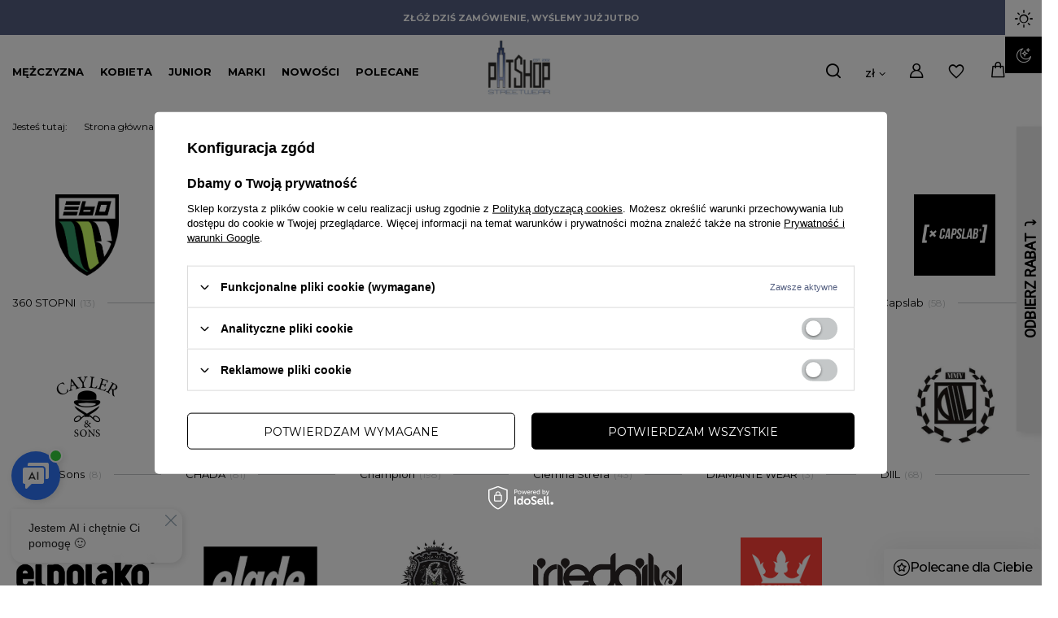

--- FILE ---
content_type: text/html; charset=utf-8
request_url: https://patshop.pl/pl/producers.html
body_size: 20490
content:
<!DOCTYPE html>
<html lang="pl" class="--vat --gross " ><head><meta name='viewport' content='user-scalable=no, initial-scale = 1.0, maximum-scale = 1.0, width=device-width, viewport-fit=cover'/>
					<link rel="preconnect" href="https://fonts.googleapis.com"><link rel="preconnect" href="https://fonts.gstatic.com" crossorigin><link href="https://fonts.googleapis.com/css2?family=Montserrat:wght@400;500;600;700;800&display=swap" rel="stylesheet"> 
					
					<meta http-equiv="Content-Type" content="text/html; charset=utf-8"><meta http-equiv="X-UA-Compatible" content="IE=edge"><title>Marki odzieżowe hip hop</title><meta name="description" content="    "><link rel="icon" href="/gfx/pol/favicon.ico"><meta name="theme-color" content="#545F80"><meta name="msapplication-navbutton-color" content="#545F80"><meta name="apple-mobile-web-app-status-bar-style" content="#545F80"><link rel="stylesheet" type="text/css" href="/gfx/pol/common_style.css.gzip?r=1766481401"><link rel="stylesheet" type="text/css" href="/gfx/pol/style.css.gzip?r=1766481400"><script>var app_shop={urls:{prefix:'data="/gfx/'.replace('data="', '')+'pol/',graphql:'/graphql/v1/'},vars:{priceType:'gross',priceTypeVat:true,productDeliveryTimeAndAvailabilityWithBasket:false,geoipCountryCode:'US',},txt:{priceTypeText:' brutto',},fn:{},fnrun:{},files:[],graphql:{}};const getCookieByName=(name)=>{const value=`; ${document.cookie}`;const parts = value.split(`; ${name}=`);if(parts.length === 2) return parts.pop().split(';').shift();return false;};function changeLogosDark(dark){try{if(dark){document.querySelector('#logo img').setAttribute('src','/data/include/cms/color_changes/logo_dark.png');document.querySelector('.idosell__img').setAttribute('src','/data/include/cms/color_changes/iai_dark.png');}else{document.querySelector('#logo img').setAttribute('src','/data/include/cms/color_changes/logo_light.png');document.querySelector('.idosell__img').setAttribute('src','/data/include/cms/color_changes/iai_light.png');}}catch(err){console.log(err)}};if(getCookieByName('iai_color_scheme')==='dark'){document.documentElement.classList.add('dark');window.addEventListener('DOMContentLoaded',()=>changeLogosDark(true));}else{window.addEventListener('DOMContentLoaded',()=>changeLogosDark(false));}</script><script src="/gfx/pol/shop.js.gzip?r=1766481400"></script><meta name="robots" content="index,follow"><meta name="rating" content="general"><meta name="Author" content="Patshop.pl na bazie IdoSell (www.idosell.com/shop).">
<!-- Begin LoginOptions html -->

<style>
#client_new_social .service_item[data-name="service_Apple"]:before, 
#cookie_login_social_more .service_item[data-name="service_Apple"]:before,
.oscop_contact .oscop_login__service[data-service="Apple"]:before {
    display: block;
    height: 2.6rem;
    content: url('/gfx/standards/apple.svg?r=1743165583');
}
.oscop_contact .oscop_login__service[data-service="Apple"]:before {
    height: auto;
    transform: scale(0.8);
}
#client_new_social .service_item[data-name="service_Apple"]:has(img.service_icon):before,
#cookie_login_social_more .service_item[data-name="service_Apple"]:has(img.service_icon):before,
.oscop_contact .oscop_login__service[data-service="Apple"]:has(img.service_icon):before {
    display: none;
}
</style>

<!-- End LoginOptions html -->

<!-- Open Graph -->
<link rel="manifest" href="https://patshop.pl/data/include/pwa/1/manifest.json?t=3"><meta name="apple-mobile-web-app-capable" content="yes"><meta name="apple-mobile-web-app-status-bar-style" content="black"><meta name="apple-mobile-web-app-title" content="patshop.pl"><link rel="apple-touch-icon" href="/data/include/pwa/1/icon-128.png"><link rel="apple-touch-startup-image" href="/data/include/pwa/1/logo-512.png" /><meta name="msapplication-TileImage" content="/data/include/pwa/1/icon-144.png"><meta name="msapplication-TileColor" content="#2F3BA2"><meta name="msapplication-starturl" content="/"><script type="application/javascript">var _adblock = true;</script><script async src="/data/include/advertising.js"></script><script type="application/javascript">var statusPWA = {
                online: {
                    txt: "Połączono z internetem",
                    bg: "#5fa341"
                },
                offline: {
                    txt: "Brak połączenia z internetem",
                    bg: "#eb5467"
                }
            }</script><script async type="application/javascript" src="/ajax/js/pwa_online_bar.js?v=1&r=6"></script><script >
window.dataLayer = window.dataLayer || [];
window.gtag = function gtag() {
dataLayer.push(arguments);
}
gtag('consent', 'default', {
'ad_storage': 'denied',
'analytics_storage': 'denied',
'ad_personalization': 'denied',
'ad_user_data': 'denied',
'wait_for_update': 500
});

gtag('set', 'ads_data_redaction', true);
</script><script id="iaiscript_1" data-requirements="W10=" data-ga4_sel="ga4script">
window.iaiscript_1 = `<${'script'}  class='google_consent_mode_update'>
gtag('consent', 'update', {
'ad_storage': 'denied',
'analytics_storage': 'denied',
'ad_personalization': 'denied',
'ad_user_data': 'denied'
});
</${'script'}>`;
</script>
<!-- End Open Graph -->

<link rel="canonical" href="https://patshop.pl/pl/producers.html" />

                <!-- Global site tag (gtag.js) -->
                <script  async src="https://www.googletagmanager.com/gtag/js?id=AW-10857044785"></script>
                <script >
                    window.dataLayer = window.dataLayer || [];
                    window.gtag = function gtag(){dataLayer.push(arguments);}
                    gtag('js', new Date());
                    
                    gtag('config', 'AW-10857044785', {"allow_enhanced_conversions":true});
gtag('config', 'G-85FX57NW00');

                </script>
                <link rel="stylesheet" type="text/css" href="/data/designs/63807d71ab6f96.00360803_30/gfx/pol/custom.css.gzip?r=1766481530">
<!-- Begin additional html or js -->


<!--9|1|8| modified: 2025-11-26 12:14:51-->
<!-- Google Tag Manager -->
<script>(function(w,d,s,l,i){w[l]=w[l]||[];w[l].push({'gtm.start':
new Date().getTime(),event:'gtm.js'});var f=d.getElementsByTagName(s)[0],
j=d.createElement(s),dl=l!='dataLayer'?'&l='+l:'';j.async=true;j.src=
'https://www.googletagmanager.com/gtm.js?id='+i+dl;f.parentNode.insertBefore(j,f);
})(window,document,'script','dataLayer','GTM-PR9TV33');</script>
<!-- End Google Tag Manager -->
<meta name="google-site-verification" content="L6A0ddMmcEF8HeFYZ7HXY2zxHlI7vlkzMsaWKvGiCGQ" />
<script type="application/ld+json">
{
  "@context": "http://schema.org",
  "@graph": [
    {
      "@type": "Organization",
      "name": "FHU Patryk Zieliński",
      "url": "https://patshop.pl",
      "logo": "https://patshop.pl/data/gfx/mask/pol/logo_1_big.jpg",
      "address": {
        "@type": "PostalAddress",
        "streetAddress": "Dworcowa 25",
        "addressLocality": "Inowrocław",
        "addressRegion": "kujawsko-pomorskie",
        "postalCode": "88-100"
      }
    },
    {
      "@type": "Store",
      "name": "Patshop - Sklep Inowrocław",
      "image": "https://patshop.pl/data/gfx/mask/pol/logo_1_big.jpg",
      "telephone": "533569999",
      "email": "sklep@patshop.pl",
      "address": {
        "@type": "PostalAddress",
        "streetAddress": "Kusocińskiego 10",
        "addressLocality": "Inowrocław",
        "addressRegion": "kujawsko-pomorskie",
        "postalCode": "88-100"
      },
      "parentOrganization": {
        "@type": "Organization",
        "name": "FHU Patryk Zieliński"
      }
    }
  ]
}
</script>
<!--15|1|12| modified: 2025-12-31 12:45:52-->
<script>//Godzina, do której realizowane są wysyłki
const clientSend = 13 ; 

//Tabela z datami, kiedy sklep nie prowadzi wysyłki (sobót i niedziel nie trzeba dodawać)
const offDates = [
"2024/12/24",
"2024/12/25",
"2024/12/26",
"2024/12/27",
"2026/01/02",
]</script>
<!--16|1|13| modified: 2022-02-10 12:27:20-->
<script>const manName = "Mężczyzna";
const womanName = "Kobieta";</script>
<!--18|1|15-->
<script>const firstHotspotMain = "/Nowosc-snewproducts-pol.html"; const secondHotspotMain  = "/Promocja-spromo-pol.html";</script>
<!--33|1|25-->
<script>window.edroneSettings = { shopId: "4890", appId: "60b0cad4f326d" }; window._edroneIaiProducts = {
    ids: [],
    counts: []
};

{
    ""
}

(function () {
    function logStyled(type, eventName, data = null) {
        const icon = '[edrone]';
        const message = `${icon} ${eventName}`;
        const styles = {
            log: 'background: #ffff8c; color: black; padding: 2px 4px;',
            warn: 'background: #ffff8c; color: #f27c22; padding: 2px 4px;',
            error: 'background: #ffff8c; color: #bc1823; padding: 2px 4px;',
        };
        const style = styles[type] || styles.log;
        try {
            console[type](`%c${message}`, style, ...(data ? [data] : []));
        } catch (_) {
            console.log(message, data);
        }
    }

    const logEvent = (...args) => logStyled('log', ...args);
    const logWarning = (...args) => logStyled('warn', ...args);
    const logError = (...args) => logStyled('error', ...args);

    if (window._edrone?.initialized) {
        logWarning('Script already initialized. Skipping.');
        return;
    }

    function getAppIdFromSettings(retries = 10, delay = 100) {
        return new Promise((resolve) => {
            let attempt = 0;

            const check = () => {
                try {
                    const appId = window?.edroneSettings && window?.edroneSettings?.appId;
                    if (appId) {
                        resolve(appId);
                        return;
                    }

                    attempt++;
                    if (attempt < retries) {
                        setTimeout(check, delay);
                    } else {
                        logWarning('App ID is missing after retries. Skipping initialization.');
                        resolve(null);
                    }
                } catch (e) {
                    logError('getAppIdFromSettings error:', e);
                    resolve(null);
                }
            };

            check();
        });
    }

    (async () => {

        const currentVersion = '2.0.0';
        const appId = await getAppIdFromSettings();

        if (!appId) {
            logWarning('App ID is missing. Skipping initialization.');
            return;
        }

        const edroneIAI = {
            logEvent, logWarning, logError,

            init: async function () {
                await this.loadCoreScript();
                this.setGlobals();
                await this.handleAddToCartFromList();
                await this.handlePageView();
                await this.setupListeners();
            },

            setGlobals: function () {
                window._edrone = window._edrone || {};
                if (window._edrone.initialized) return;

                const email = "";
                if (email.length) {
                    window._edrone.email = email;
                }

                Object.assign(window._edrone, {
                    app_id: appId,
                    platform: 'idosell',
                    version: currentVersion,
                    initialized: true,
                });
            },

            loadCoreScript: function () {
                return new Promise((resolve, reject) => {
                    const script = document.createElement('script');
                    script.async = true;
                    script.src = `https://d3bo67muzbfgtl.cloudfront.net/edrone_2_0.js?app_id=${appId}`;
                    script.onload = () => resolve();
                    script.onerror = () => reject(new Error('[edrone] Failed to load edrone_2_0'));
                    document.head.appendChild(script);
                });
            },

            fire: function (payload) {
                const event = payload?.action_type;
                Object.assign(window._edrone, payload);
                if (event === 'add_to_cart' || event === 'subscribe' || event === 'order') {
                    typeof window._edrone.init === 'function' && window._edrone.init();
                }
                this.logEvent(`${event}`, payload);

            },

            handlePageView: async function () {
                try {
                    const type = this.detectPageType();
                    if (!type || type === 'home') return;

                    return await {
                        product: async () => this.handleProductView(),
                        category: async () => this.handleCategoryView(),
                        order: async () => this.handleOrder(),
                    }[type]?.();

                } catch (e) {
                    this.logError('handlePageView error:', e);
                }
            },

            detectPageType: function () {
                const productPage = document.querySelector('.bc-product-name');
                const categorySelector = document.querySelector('#content section.search_name');
                const orderSelector = document.querySelector('#orderdetails_info');
                const orderUrlPath = window.location.pathname.includes('orderdetails');

                if (productPage) {
                    return 'product';
                } else if (!window.location.search && categorySelector) {
                    return 'category';
                } else if (orderSelector || orderUrlPath) {
                    return 'order';
                } else {
                    return null;
                }
            },

            // PRODUCT VIEW
            handleProductView: function () {
                const productId = '';
                try {
                    if (productId.length) {
                        this.fire({
                            action_type: 'product_view',
                            product_ids: productId
                        });
                    }

                    // ADD TO CART FROM PRODUCT PAGE
                    document.addEventListener('click', (e) => {
                        if (e.target.closest('#projector_button_basket')) {
                            this.logEvent('Product added from Product Page');
                            this.fire({
                                action_type: 'add_to_cart',
                                product_ids: productId
                            });
                        }
                    });

                } catch (e) {
                    this.logError('handleProductView error', e);
                }
            },

            //ADD TO CART FROM LIST
            handleAddToCartFromList: async function () {
                document.addEventListener('click', (e) => {
                    try {
                        // Product form
                        const trigger = e.target.closest('form[action*="basketchange.php"]');
                        // Add to cart button
                        if (!trigger?.querySelector('button')) return;

                        const productId = trigger?.querySelector('[name="product"]')?.value;

                        if (productId) {
                            this.logEvent('Product added from List');
                            this.fire({
                                action_type: 'add_to_cart',
                                product_ids: productId
                            });
                        }

                    } catch (e) {
                        this.logWarning('handleAddToCartFromList error:', e);
                    }
                });
            },

            // CATEGORY VIEW
            handleCategoryView: function () {

                // Converts to UTF-8 then encodes to Base64 (accepts Polish letters)
                function toBase64(string) {
                    return btoa(
                        new TextEncoder()
                            .encode(string)
                            .reduce((accumulator, byte) =>
                                accumulator + String.fromCharCode(byte), "")
                    );
                }

                try {
                    const breadcrumb = document.querySelector('#breadcrumbs');
                    if (!breadcrumb) return;

                    const breadcrumbList = Array.from(breadcrumb.querySelectorAll('ol li'));
                    if (!breadcrumbList.length) return;

                    const categories = breadcrumbList.filter(category =>
                        category.classList.contains('--more') ||
                        category.classList.contains('bc-active'));
                    if (!categories.length) return;

                    const categoryNames = categories
                        .map(category => category.innerText.trim())
                        .join('~');

                    const categoryIds = categories
                        .map(category => {
                            try {
                                return toBase64(category.innerText.trim());
                            } catch (e) {
                                this.logError("Base64 encode failed", e);
                                return "";
                            }
                        })
                        .join('~');

                    this.fire({
                        action_type: 'category_view',
                        product_category_names: categoryNames,
                        product_category_ids: categoryIds
                    });

                } catch (e) {
                    this.logError('handleCategoryView error', e);
                }
            },

            // ORDER
            handleOrder: function () {
                try {
                    const email = "";
                    const firstName = "";
                    const lastName = "";
                    const country = "";
                    const city = "";
                    const phone = "";
                    const orderId = "";
                    const orderValue = "";

                    const productIdsArray = window._edroneIaiProducts?.ids || [];
                    const productCountsArray = (window._edroneIaiProducts?.counts || [])
                        .map(c => c.split('.')[0]); // Count comes as eg. '1.000'

                    this.fire({
                        action_type: "order",
                        base_currency: "PLN",
                        order_currency: "PLN",
                        email: email,
                        first_name: firstName,
                        last_name: lastName,
                        country: country,
                        city: city,
                        phone: phone?.replace(/\D/g, ''),
                        order_id: orderId,
                        order_payment_value: orderValue,
                        base_payment_value: orderValue,
                        product_ids: productIdsArray.join('|'),
                        product_counts: productCountsArray.join('|'),
                    });

                } catch (e) {
                    this.logError('Order error:', e);
                }
            },

            // SUBSCRIBE
            handleSubscribe: function (form, tags) {
                try {
                    const getElement = (selector) => form.querySelector(selector);

                    const email = getElement('#client_email, [name="mailing_email"], #mailing_email');
                    if (!email?.value) return;

                    this.fire({
                        action_type: 'subscribe',
                        email: email.value,
                        first_name: getElement('#client_firstname, [name="mailing_name"]')?.value || '',
                        last_name: getElement('#client_lastname')?.value || '',
                        phone: getElement('#client_phone')?.value?.replace(/\D/g, '') || '',
                        city: getElement('#client_city')?.value || '',
                        subscriber_status: getElement('#cop_terms_mailing_checkbox, #newsletter_terms, #mailing_policy, #newsletter_consent, [name="news_checkboxes"]')?.checked ? '1' : '',
                        sms_subscriber_status: getElement('#cop_terms_sms_checkbox')?.checked ? '1' : '',
                        customer_tags: tags,
                    });

                } catch (e) {
                    this.logError('Subscribe error:', e);
                }
            },

            setupListeners: function () {
                document.addEventListener('click', (e) => {
                    try {
                        const btn =
                            e.target.closest('.cop_buttons__button') ||
                            e.target.closest('[name="mailing_action"]') ||
                            e.target.closest('.add_newsletter') ||
                            e.target.closest('#newsletter_button_add');
                        if (!btn) return;

                        const form = btn.closest('form');
                        if (!form) return;

                        if (form.action.includes('client-new') || form.action.includes('register')) {
                            this.handleSubscribe(form, 'Register');
                        } else if (document.querySelector('#menu_newsletter')) {
                            this.handleSubscribe(form, 'Footer');
                        }

                    } catch (e) {
                        this.logError('Subscribe listener error:', e);
                    }
                }, true);
            },

        };

        await edroneIAI.init();

    })();
})();</script>

<!-- End additional html or js -->
<script src="/inPost/inpostPayNew.js"></script><script src="https://inpostpay-widget-v2.inpost.pl/inpostpay.widget.v2.js"></script><script src="/gfx/pol/envelope.js.gzip?r=1766481401"></script></head><body><script>
					var script = document.createElement('script');
					script.src = app_shop.urls.prefix + 'envelope.js.gzip';

					document.getElementsByTagName('body')[0].insertBefore(script, document.getElementsByTagName('body')[0].firstChild);
				</script><div class="color_changer" id="color_changer"><button class="color_changer__btn --light"></button><button class="color_changer__btn --dark"></button></div><div id="container" class="producers-list_page container max-width-1200"><header class=" commercial_banner"><script class="ajaxLoad">
                app_shop.vars.vat_registered = "true";
                app_shop.vars.currency_format = "###,##0.00";
                
                    app_shop.vars.currency_before_value = false;
                
                    app_shop.vars.currency_space = true;
                
                app_shop.vars.symbol = "zł";
                app_shop.vars.id= "PLN";
                app_shop.vars.baseurl = "http://patshop.pl/";
                app_shop.vars.sslurl= "https://patshop.pl/";
                app_shop.vars.curr_url= "%2Fpl%2Fproducers.html";
                

                var currency_decimal_separator = ',';
                var currency_grouping_separator = ' ';

                
                    app_shop.vars.blacklist_extension = ["exe","com","swf","js","php"];
                
                    app_shop.vars.blacklist_mime = ["application/javascript","application/octet-stream","message/http","text/javascript","application/x-deb","application/x-javascript","application/x-shockwave-flash","application/x-msdownload"];
                
                    app_shop.urls.contact = "/contact-pol.html";
                </script><div id="viewType" style="display:none"></div><div id="logo" class="d-flex align-items-center" free-delivery="198"><a href="https://patshop.pl/" target="_self"><img width="86" height="78" alt="Patshop.pl - streetwear sklep"></a></div><form action="https://patshop.pl/search.php" method="get" id="menu_search" class="menu_search"><a href="#showSearchForm" class="menu_search__mobile"></a><div class="menu_search__block"><div class="menu_search__item --input"><input class="menu_search__input" type="text" name="text" autocomplete="off" placeholder="Wpisz czego szukasz"><button class="menu_search__submit" type="submit"></button></div><div class="menu_search__item --results search_result"></div></div></form><div id="menu_settings" class="align-items-center justify-content-center justify-content-lg-end"><div class="open_trigger"><span class="d-none d-md-inline-block flag_txt">zł</span><div class="menu_settings_wrapper d-md-none"><div class="menu_settings_inline"><div class="menu_settings_header">
										Język i waluta: 
									</div><div class="menu_settings_content"><span class="menu_settings_flag flag flag_pol"></span><strong class="menu_settings_value"><span class="menu_settings_language">pl</span><span> | </span><span class="menu_settings_currency">zł</span></strong></div></div><div class="menu_settings_inline"><div class="menu_settings_header">
										Dostawa do: 
									</div><div class="menu_settings_content"><strong class="menu_settings_value">Polska</strong></div></div></div><i class="icon-angle-down d-none d-md-inline-block"></i></div><form action="https://patshop.pl/settings.php" method="post"><ul class="bg_alter"><li><div class="form-group"><label for="menu_settings_curr">Waluta</label><div class="select-after"><select class="form-control" name="curr" id="menu_settings_curr"><option value="PLN" selected>zł</option><option value="EUR">€ (1 zł = 0.2374€)
																	</option><option value="GBP">£ (1 zł = 0.2065£)
																	</option></select></div></div><div class="form-group"><label for="menu_settings_country">Dostawa do</label><div class="select-after"><select class="form-control" name="country" id="menu_settings_country"><option value="1143020016">Austria</option><option value="1143020022">Belgia</option><option value="1143020038">Chorwacja</option><option value="1143020041">Czechy</option><option value="1143020042">Dania</option><option value="1143020056">Finlandia</option><option value="1143020057">Francja</option><option value="1143020062">Grecja</option><option value="1143020075">Hiszpania</option><option value="1143020076">Holandia</option><option value="1143020083">Irlandia</option><option value="1170044718">Irlandia Północna</option><option value="1143020084">Islandia</option><option value="1143020095">Kanada</option><option value="1143020116">Litwa</option><option value="1143020118">Łotwa</option><option value="1143020117">Luksemburg</option><option value="1143020143">Niemcy</option><option value="1143020149">Norwegia</option><option selected value="1143020003">Polska</option><option value="1143020182">Słowacja</option><option value="1143020186">Stany Zjednoczone</option><option value="1143020192">Szwajcaria</option><option value="1143020193">Szwecja</option><option value="1143020218">Wielka Brytania</option><option value="1143020220">Włochy</option></select></div></div></li><li class="buttons"><button class="btn --solid --large" type="submit">
										Zastosuj zmiany
									</button></li></ul></form><div id="menu_additional"><a class="account_link" href="https://patshop.pl/login.php">Zaloguj się</a><div class="shopping_list_top" data-empty="true"><a href="https://patshop.pl/pl/shoppinglist/" class="wishlist_link slt_link">Listy zakupowe<span class="wishlist-badge-desk"></span></a><div class="slt_lists"><ul class="slt_lists__nav"><li class="slt_lists__nav_item" data-list_skeleton="true" data-list_id="true" data-shared="true"><a class="slt_lists__nav_link" data-list_href="true"><span class="slt_lists__nav_name" data-list_name="true"></span><span class="slt_lists__count" data-list_count="true">0</span></a></li></ul><span class="slt_lists__empty">Dodaj do nich produkty, które lubisz i chcesz kupić później.</span></div></div></div></div><div class="delivery_timer" id="delivery_timer"><span class="delivery_timer__text"></span></div><div class="shopping_list_top_mobile" data-empty="true"><a href="https://patshop.pl/pl/shoppinglist/" class="sltm_link"><span class="wishlist-badge-mobi"></span></a></div><div class="sl_choose sl_dialog"><div class="sl_choose__wrapper sl_dialog__wrapper p-4 p-md-5"><div class="sl_choose__item --top sl_dialog_close mb-2"><strong class="sl_choose__label">Zapisz na liście zakupowej</strong></div><div class="sl_choose__item --lists" data-empty="true"><div class="sl_choose__list f-group --radio m-0 d-md-flex align-items-md-center justify-content-md-between" data-list_skeleton="true" data-list_id="true" data-shared="true"><input type="radio" name="add" class="sl_choose__input f-control" id="slChooseRadioSelect" data-list_position="true"><label for="slChooseRadioSelect" class="sl_choose__group_label f-label py-4" data-list_position="true"><span class="sl_choose__sub d-flex align-items-center"><span class="sl_choose__name" data-list_name="true"></span><span class="sl_choose__count" data-list_count="true">0</span></span></label><button type="button" class="sl_choose__button --desktop btn --solid">Zapisz</button></div></div><div class="sl_choose__item --create sl_create mt-4"><a href="#new" class="sl_create__link  align-items-center">Stwórz nową listę zakupową</a><form class="sl_create__form align-items-center"><div class="sl_create__group f-group --small mb-0"><input type="text" class="sl_create__input f-control" required="required"><label class="sl_create__label f-label">Nazwa nowej listy</label></div><button type="submit" class="sl_create__button btn --solid ml-2 ml-md-3">Utwórz listę</button></form></div><div class="sl_choose__item --mobile mt-4 d-flex justify-content-center d-md-none"><button class="sl_choose__button --mobile btn --solid --large">Zapisz</button></div></div></div><div id="menu_basket" class="topBasket"><a class="topBasket__sub" href="/basketedit.php"><span class="badge badge-info"></span><strong class="topBasket__price" style="display: none;">0,00 zł</strong></a><div class="topBasket__details --products" style="display: none;"><div class="topBasket__block --labels"><label class="topBasket__item --name">Produkt</label><label class="topBasket__item --sum">Ilość</label><label class="topBasket__item --prices">Cena</label></div><div class="topBasket__block --products"></div></div><div class="topBasket__details --shipping" style="display: none;"><span class="topBasket__name">Koszt dostawy od</span><span id="shipppingCost"></span></div><script>
						app_shop.vars.cache_html = true;
					</script></div><nav id="menu_categories" class="wide"><button type="button" class="navbar-toggler"><i class="icon-reorder"></i></button><div class="navbar-collapse" id="menu_navbar"><ul class="navbar-nav mx-md-n2"><li class="nav-item" data-banner="true" data-name="Mężczyzna"><a  href="/pol_m_Mezczyzna-100.html" target="_self" title="Mężczyzna" class="nav-link" >Mężczyzna</a><ul class="navbar-subnav navbar-subnav-banner"><div class="navbar-subnav__item"><li class="nav-item empty" data-name="Nowości męskie"><a  href="/pol_m_Mezczyzna_Nowosci-meskie-407.html" target="_self" title="Nowości męskie" class="nav-link" >Nowości męskie</a></li><li class="nav-item empty" data-name="Komplety męskie"><a  href="/pol_m_Mezczyzna_Komplety-meskie-326.html" target="_self" title="Komplety męskie" class="nav-link" >Komplety męskie</a></li><li class="nav-item" data-name="Koszulki"><a  href="/pol_m_Mezczyzna_Koszulki-172.html" target="_self" title="Koszulki" class="nav-link" >Koszulki</a><ul class="navbar-subsubnav"><li class="nav-item"><a  href="/pol_m_Mezczyzna_Koszulki_T-shirty-192.html" target="_self" title="T-shirty" class="nav-link" >T-shirty</a></li><li class="nav-item"><a  href="/pol_m_Mezczyzna_Koszulki_Polo-193.html" target="_self" title="Polo" class="nav-link" >Polo</a></li><li class="nav-item"><a  href="/pol_m_Mezczyzna_Koszulki_Longsleeve-194.html" target="_self" title="Longsleeve" class="nav-link" >Longsleeve</a></li><li class="nav-item"><a  href="/pol_m_Mezczyzna_Koszulki_Tank-Top-224.html" target="_self" title="Tank-Top" class="nav-link" >Tank-Top</a></li><li class="nav-item"><a  href="/pol_m_Mezczyzna_Koszulki_Oversize-625.html" target="_self" title="Oversize" class="nav-link" >Oversize</a></li></ul></li><li class="nav-item empty" data-name="Koszule"><a  href="/pol_m_Mezczyzna_Koszule-621.html" target="_self" title="Koszule" class="nav-link" >Koszule</a></li><li class="nav-item" data-name="Spodnie"><a  href="/pol_m_Mezczyzna_Spodnie-174.html" target="_self" title="Spodnie" class="nav-link" >Spodnie</a><ul class="navbar-subsubnav"><li class="nav-item"><a  href="/pol_m_Mezczyzna_Spodnie_Jogger-199.html" target="_self" title="Jogger" class="nav-link" >Jogger</a></li><li class="nav-item"><a  href="/pol_m_Mezczyzna_Spodnie_Jeans-200.html" target="_self" title="Jeans" class="nav-link" >Jeans</a></li><li class="nav-item"><a  href="/pol_m_Mezczyzna_Spodnie_Chinosy-201.html" target="_self" title="Chinosy" class="nav-link" >Chinosy</a></li><li class="nav-item"><a  href="/pol_m_Mezczyzna_Spodnie_Dresowe-198.html" target="_self" title="Dresowe" class="nav-link" >Dresowe</a></li><li class="nav-item"><a  href="/pol_m_Mezczyzna_Spodnie_Bojowki-588.html" target="_self" title="Bojówki" class="nav-link" >Bojówki</a></li><li class="nav-item"><a  href="/pol_m_Mezczyzna_Spodnie_Baggy-589.html" target="_self" title="Baggy" class="nav-link" >Baggy</a></li></ul></li><li class="nav-item" data-name="Spodenki"><a  href="/pol_m_Mezczyzna_Spodenki-168.html" target="_self" title="Spodenki" class="nav-link" >Spodenki</a><ul class="navbar-subsubnav"><li class="nav-item"><a  href="/pol_m_Mezczyzna_Spodenki_Spodenki-jeansowe-572.html" target="_self" title="Spodenki jeansowe" class="nav-link" >Spodenki jeansowe</a></li><li class="nav-item"><a  href="/pol_m_Mezczyzna_Spodenki_Spodenki-dresowe-571.html" target="_self" title="Spodenki dresowe" class="nav-link" >Spodenki dresowe</a></li><li class="nav-item"><a  href="/pol_m_Mezczyzna_Spodenki_Spodenki-kapielowe-570.html" target="_self" title="Spodenki kąpielowe" class="nav-link" >Spodenki kąpielowe</a></li><li class="nav-item"><a  href="/pol_m_Mezczyzna_Spodenki_Spodenki-materialowe-chino-597.html" target="_self" title="Spodenki materiałowe/chino" class="nav-link" >Spodenki materiałowe/chino</a></li></ul></li><li class="nav-item" data-name="Bluzy"><a  href="/pol_m_Mezczyzna_Bluzy-173.html" target="_self" title="Bluzy" class="nav-link" >Bluzy</a><ul class="navbar-subsubnav"><li class="nav-item"><a  href="/pol_m_Mezczyzna_Bluzy_Bez-kaptura-196.html" target="_self" title="Bez kaptura" class="nav-link" >Bez kaptura</a></li><li class="nav-item"><a  href="/pol_m_Mezczyzna_Bluzy_Z-kapturem-197.html" target="_self" title="Z kapturem" class="nav-link" >Z kapturem</a></li><li class="nav-item"><a  href="/pol_m_Mezczyzna_Bluzy_Rozpinane-573.html" target="_self" title="Rozpinane" class="nav-link" >Rozpinane</a></li><li class="nav-item"><a  href="/pol_m_Mezczyzna_Bluzy_Sherpa-594.html" target="_self" title="Sherpa" class="nav-link" >Sherpa</a></li><li class="nav-item"><a  href="/pol_m_Mezczyzna_Bluzy_Oversize-624.html" target="_self" title="Oversize" class="nav-link" >Oversize</a></li><li class="nav-item"><a  href="/pol_m_Mezczyzna_Bluzy_Crewneck-626.html" target="_self" title="Crewneck" class="nav-link" >Crewneck</a></li></ul></li><li class="nav-item empty" data-name="Swetry"><a  href="/pol_m_Mezczyzna_Swetry-642.html" target="_self" title="Swetry" class="nav-link" >Swetry</a></li><li class="nav-item" data-name="Bezrękawniki"><a  href="/pol_m_Mezczyzna_Bezrekawniki-282.html" target="_self" title="Bezrękawniki" class="nav-link" >Bezrękawniki</a><ul class="navbar-subsubnav"><li class="nav-item"><a  href="/pol_m_Mezczyzna_Bezrekawniki_Wiosna-Lato-438.html" target="_self" title="Wiosna/Lato" class="nav-link" >Wiosna/Lato</a></li><li class="nav-item"><a  href="/pol_m_Mezczyzna_Bezrekawniki_Jesien-Zima-283.html" target="_self" title="Jesień/Zima" class="nav-link" >Jesień/Zima</a></li></ul></li><li class="nav-item" data-name="Kurtki"><a  href="/pol_m_Mezczyzna_Kurtki-175.html" target="_self" title="Kurtki" class="nav-link" >Kurtki</a><ul class="navbar-subsubnav"><li class="nav-item"><a  href="/pol_m_Mezczyzna_Kurtki_Jesien-Zima-202.html" target="_self" title="Jesień/Zima" class="nav-link" >Jesień/Zima</a></li><li class="nav-item"><a  href="/pol_m_Mezczyzna_Kurtki_Wiosna-Lato-203.html" target="_self" title="Wiosna/Lato" class="nav-link" >Wiosna/Lato</a></li><li class="nav-item"><a  href="/pol_m_Mezczyzna_Kurtki_Bomberki-590.html" target="_self" title="Bomberki" class="nav-link" >Bomberki</a></li><li class="nav-item"><a  href="/pol_m_Mezczyzna_Kurtki_Softshell-591.html" target="_self" title="Softshell" class="nav-link" >Softshell</a></li><li class="nav-item"><a  href="/pol_m_Mezczyzna_Kurtki_Parki-592.html" target="_self" title="Parki" class="nav-link" >Parki</a></li><li class="nav-item"><a  href="/pol_m_Mezczyzna_Kurtki_Wiatrowki-628.html" target="_self" title="Wiatrówki" class="nav-link" >Wiatrówki</a></li></ul></li><li class="nav-item" data-name="Czapki"><a  href="/pol_m_Mezczyzna_Czapki-170.html" target="_self" title="Czapki" class="nav-link" >Czapki</a><ul class="navbar-subsubnav"><li class="nav-item"><a  href="/pol_m_Mezczyzna_Czapki_Zimowe-178.html" target="_self" title="Zimowe" class="nav-link" >Zimowe</a></li><li class="nav-item"><a  href="/pol_m_Mezczyzna_Czapki_Z-daszkiem-179.html" target="_self" title="Z daszkiem" class="nav-link" >Z daszkiem</a></li><li class="nav-item"><a  href="/pol_m_Mezczyzna_Czapki_Bucket-Hat-330.html" target="_self" title="Bucket Hat" class="nav-link" >Bucket Hat</a></li></ul></li><li class="nav-item" data-name="Bielizna"><a  href="/pol_m_Mezczyzna_Bielizna-222.html" target="_self" title="Bielizna" class="nav-link" >Bielizna</a><ul class="navbar-subsubnav"><li class="nav-item"><a  href="/pol_m_Mezczyzna_Bielizna_Skarpety-208.html" target="_self" title="Skarpety" class="nav-link" >Skarpety</a></li><li class="nav-item"><a  href="/pol_m_Mezczyzna_Bielizna_Bokserki-286.html" target="_self" title="Bokserki" class="nav-link" >Bokserki</a></li></ul></li><li class="nav-item" data-name="Buty męskie"><a  href="/pol_m_Mezczyzna_Buty-meskie-306.html" target="_self" title="Buty męskie" class="nav-link" >Buty męskie</a><ul class="navbar-subsubnav"><li class="nav-item"><a  href="/pol_m_Mezczyzna_Buty-meskie_Klapki-meskie-632.html" target="_self" title="Klapki męskie" class="nav-link" >Klapki męskie</a></li><li class="nav-item"><a  href="/pol_m_Mezczyzna_Buty-meskie_Sneakersy-meskie-633.html" target="_self" title="Sneakersy męskie" class="nav-link" >Sneakersy męskie</a></li></ul></li><li class="nav-item" data-name="Akcesoria"><a  href="/pol_m_Mezczyzna_Akcesoria-176.html" target="_self" title="Akcesoria" class="nav-link" >Akcesoria</a><ul class="navbar-subsubnav"><li class="nav-item"><a  href="/pol_m_Mezczyzna_Akcesoria_Maseczki-Kominy-327.html" target="_self" title="Maseczki/Kominy" class="nav-link" >Maseczki/Kominy</a></li><li class="nav-item"><a  href="/pol_m_Mezczyzna_Akcesoria_Saszetki-164.html" target="_self" title="Saszetki" class="nav-link" >Saszetki</a></li><li class="nav-item"><a  href="/pol_m_Mezczyzna_Akcesoria_Portfele-205.html" target="_self" title="Portfele" class="nav-link" >Portfele</a></li><li class="nav-item"><a  href="/pol_m_Mezczyzna_Akcesoria_Okulary-210.html" target="_self" title="Okulary" class="nav-link" >Okulary</a></li><li class="nav-item"><a  href="/pol_m_Mezczyzna_Akcesoria_Plecaki-206.html" target="_self" title="Plecaki" class="nav-link" >Plecaki</a></li><li class="nav-item"><a  href="/pol_m_Mezczyzna_Akcesoria_Torby-309.html" target="_self" title="Torby" class="nav-link" >Torby</a></li><li class="nav-item"><a  href="/pol_m_Mezczyzna_Akcesoria_Paski-207.html" target="_self" title="Paski" class="nav-link" >Paski</a></li><li class="nav-item"><a  href="/pol_m_Mezczyzna_Akcesoria_Szale-333.html" target="_self" title="Szale" class="nav-link" >Szale</a></li><li class="nav-item"><a  href="/pol_m_Mezczyzna_Akcesoria_Kominiarki-316.html" target="_self" title="Kominiarki" class="nav-link" >Kominiarki</a></li><li class="nav-item"><a  href="/pol_m_Kobieta_Akcesoria_Muzyka-411.html" target="_self" title="Muzyka" class="nav-link" >Muzyka</a></li><li class="nav-item"><a  href="/pol_m_Mezczyzna_Akcesoria_Rekawiczki-209.html" target="_self" title="Rękawiczki" class="nav-link" >Rękawiczki</a></li><li class="nav-item"><a  href="/pol_m_Mezczyzna_Akcesoria_Pozostale-204.html" target="_self" title="Pozostałe" class="nav-link" >Pozostałe</a></li></ul></li><li class="nav-item" data-name="Odzież Sportowa"><a  href="/pol_m_Mezczyzna_Odziez-Sportowa-297.html" target="_self" title="Odzież Sportowa" class="nav-link" >Odzież Sportowa</a><ul class="navbar-subsubnav"><li class="nav-item"><a  href="/pol_m_Mezczyzna_Odziez-Sportowa_Rashguardy-298.html" target="_self" title="Rashguardy" class="nav-link" >Rashguardy</a></li><li class="nav-item"><a  href="/pol_m_Mezczyzna_Odziez-Sportowa_Spodenki-304.html" target="_self" title="Spodenki" class="nav-link" >Spodenki</a></li><li class="nav-item"><a  href="/pol_m_Mezczyzna_Odziez-Sportowa_Koszulki-Techniczne-329.html" target="_self" title="Koszulki Techniczne" class="nav-link" >Koszulki Techniczne</a></li></ul></li><li class="nav-item" data-name="Sprzęt sportowy"><a  href="/pol_m_Mezczyzna_Sprzet-sportowy-317.html" target="_self" title="Sprzęt sportowy" class="nav-link" >Sprzęt sportowy</a><ul class="navbar-subsubnav"><li class="nav-item"><a  href="/pol_m_Mezczyzna_Sprzet-sportowy_Ochraniacze-na-zeby-318.html" target="_self" title="Ochraniacze na zęby " class="nav-link" >Ochraniacze na zęby </a></li><li class="nav-item"><a  href="/pol_m_Mezczyzna_Sprzet-sportowy_Rekawice-319.html" target="_self" title="Rękawice" class="nav-link" >Rękawice</a></li><li class="nav-item"><a  href="/pol_m_Mezczyzna_Sprzet-sportowy_Shakery-320.html" target="_self" title="Shakery" class="nav-link" >Shakery</a></li><li class="nav-item"><a  href="/pol_m_Mezczyzna_Sprzet-sportowy_Owijki-bokserskie-639.html" target="_self" title="Owijki bokserskie" class="nav-link" >Owijki bokserskie</a></li></ul></li><li class="nav-item" data-name="Wyprzedaż "><a  href="https://patshop.pl/Promocja-spromo-pol.html?filter_traits[171]=173&amp;filter_sizes=,,,,,,,," target="_self" title="Wyprzedaż " class="nav-link" >Wyprzedaż </a><ul class="navbar-subsubnav"><li class="nav-item"><a  href="/pol_m_Mezczyzna_Wyprzedaz-_Bluzy-meskie-607.html" target="_self" title="Bluzy męskie" class="nav-link" >Bluzy męskie</a></li><li class="nav-item"><a  href="/pol_m_Mezczyzna_Wyprzedaz-_Spodnie-meskie-608.html" target="_self" title="Spodnie męskie" class="nav-link" >Spodnie męskie</a></li><li class="nav-item"><a  href="/pol_m_Mezczyzna_Wyprzedaz-_Koszulki-meskie-609.html" target="_self" title="Koszulki męskie" class="nav-link" >Koszulki męskie</a></li><li class="nav-item"><a  href="/pol_m_Mezczyzna_Wyprzedaz-_Szorty-meskie-610.html" target="_self" title="Szorty męskie" class="nav-link" >Szorty męskie</a></li></ul></li><li class="nav-item empty" data-name="Kurtki-Wyprzedaż"><a  href="/pol_m_Mezczyzna_Kurtki-Wyprzedaz-439.html" target="_self" title="Kurtki-Wyprzedaż" class="nav-link" >Kurtki-Wyprzedaż</a></li><li class="nav-item empty" data-name="BONY KARTY PODARUNKOWE"><a  href="/pol_m_Mezczyzna_BONY-KARTY-PODARUNKOWE-643.html" target="_self" title="BONY KARTY PODARUNKOWE" class="nav-link" >BONY KARTY PODARUNKOWE</a></li></div><div class="navbar-subnav__banner-wrapper"><div class="navbar-subnav__banner"><a  href="https://patshop.pl/pol_m_Mezczyzna_Komplety-dresowe-326.html" target="_self" title="KOMPLETY MĘSKIE" ><img class="navbar-subnav__banner-img" alt="KOMPLETY MĘSKIE" title="KOMPLETY MĘSKIE" src="/data/gfx/pol/navigation/1_1_i_443.svg"></a><span class="navbar-subnav__banner-text">KOMPLETY MĘSKIE</span><a href="https://patshop.pl/pol_m_Mezczyzna_Komplety-dresowe-326.html">
                                                    Sprawdź
                                                </a></div></div></ul></li><li class="nav-item" data-banner="true" data-name="Kobieta"><a  href="/pol_m_Kobieta-171.html" target="_self" title="Kobieta" class="nav-link" >Kobieta</a><ul class="navbar-subnav navbar-subnav-banner"><div class="navbar-subnav__item"><li class="nav-item empty" data-name="Nowości damskie"><a  href="/pol_m_Kobieta_Nowosci-damskie-408.html" target="_self" title="Nowości damskie" class="nav-link" >Nowości damskie</a></li><li class="nav-item empty" data-name="Komplety damskie"><a  href="/pol_m_Kobieta_Komplety-damskie-582.html" target="_self" title="Komplety damskie" class="nav-link" >Komplety damskie</a></li><li class="nav-item" data-name="Koszulki"><a  href="/pol_m_Kobieta_Koszulki-285.html" target="_self" title="Koszulki" class="nav-link" >Koszulki</a><ul class="navbar-subsubnav"><li class="nav-item"><a  href="/pol_m_Kobieta_Koszulki_T-shirt-182.html" target="_self" title="T-shirt" class="nav-link" >T-shirt</a></li><li class="nav-item"><a  href="/pol_m_Kobieta_Koszulki_Koszulki-Polo-230.html" target="_self" title="Koszulki Polo" class="nav-link" >Koszulki Polo</a></li><li class="nav-item"><a  href="/pol_m_Kobieta_Koszulki_Longsleeve-184.html" target="_self" title="Longsleeve" class="nav-link" >Longsleeve</a></li><li class="nav-item"><a  href="/pol_m_Kobieta_Koszulki_Tank-topy-189.html" target="_self" title="Tank topy" class="nav-link" >Tank topy</a></li><li class="nav-item"><a  href="/pol_m_Kobieta_Koszulki_Topy-292.html" target="_self" title="Topy" class="nav-link" >Topy</a></li><li class="nav-item"><a  href="/pol_m_Kobieta_Koszulki_Oversize-623.html" target="_self" title="Oversize" class="nav-link" >Oversize</a></li></ul></li><li class="nav-item" data-name="Spodnie"><a  href="/pol_m_Kobieta_Spodnie-280.html" target="_self" title="Spodnie" class="nav-link" >Spodnie</a><ul class="navbar-subsubnav"><li class="nav-item"><a  href="/pol_m_Kobieta_Spodnie_Jeans-180.html" target="_self" title="Jeans" class="nav-link" >Jeans</a></li><li class="nav-item"><a  href="/pol_m_Kobieta_Spodnie_Jogger-281.html" target="_self" title="Jogger" class="nav-link" >Jogger</a></li><li class="nav-item"><a  href="/pol_m_Kobieta_Spodnie_Dresowe-186.html" target="_self" title="Dresowe" class="nav-link" >Dresowe</a></li></ul></li><li class="nav-item" data-name="Spodenki"><a  href="/pol_m_Kobieta_Spodenki-190.html" target="_self" title="Spodenki" class="nav-link" >Spodenki</a><ul class="navbar-subsubnav"><li class="nav-item"><a  href="/pol_m_Kobieta_Spodenki_Jeansowe-575.html" target="_self" title="Jeansowe" class="nav-link" >Jeansowe</a></li><li class="nav-item"><a  href="/pol_m_Kobieta_Spodenki_Dresowe-576.html" target="_self" title="Dresowe" class="nav-link" >Dresowe</a></li></ul></li><li class="nav-item empty" data-name="Sukienki"><a  href="/pol_m_Kobieta_Sukienki-185.html" target="_self" title="Sukienki" class="nav-link" >Sukienki</a></li><li class="nav-item empty" data-name="Spódniczki"><a  href="/pol_m_Kobieta_Spodniczki-622.html" target="_self" title="Spódniczki" class="nav-link" >Spódniczki</a></li><li class="nav-item empty" data-name="Kombinezony"><a  href="/pol_m_Kobieta_Kombinezony-619.html" target="_self" title="Kombinezony" class="nav-link" >Kombinezony</a></li><li class="nav-item" data-name="Bluzy"><a  href="/pol_m_Kobieta_Bluzy-284.html" target="_self" title="Bluzy" class="nav-link" >Bluzy</a><ul class="navbar-subsubnav"><li class="nav-item"><a  href="/pol_m_Kobieta_Bluzy_Bez-kaptura-181.html" target="_self" title="Bez kaptura" class="nav-link" >Bez kaptura</a></li><li class="nav-item"><a  href="/pol_m_Kobieta_Bluzy_Z-kapturem-188.html" target="_self" title="Z kapturem" class="nav-link" >Z kapturem</a></li><li class="nav-item"><a  href="/pol_m_Kobieta_Bluzy_Rozpinane-574.html" target="_self" title="Rozpinane" class="nav-link" >Rozpinane</a></li><li class="nav-item"><a  href="/pol_m_Kobieta_Bluzy_Oversize-595.html" target="_self" title="Oversize" class="nav-link" >Oversize</a></li><li class="nav-item"><a  href="/pol_m_Kobieta_Bluzy_Sherpa-596.html" target="_self" title="Sherpa" class="nav-link" >Sherpa</a></li><li class="nav-item"><a  href="/pol_m_Kobieta_Bluzy_Crewneck-627.html" target="_self" title="Crewneck" class="nav-link" >Crewneck</a></li></ul></li><li class="nav-item" data-name="Kurtki"><a  href="/pol_m_Kobieta_Kurtki-183.html" target="_self" title="Kurtki" class="nav-link" >Kurtki</a><ul class="navbar-subsubnav"><li class="nav-item"><a  href="/pol_m_Kobieta_Kurtki_Zimowe-600.html" target="_self" title="Zimowe" class="nav-link" >Zimowe</a></li><li class="nav-item"><a  href="/pol_m_Kobieta_Kurtki_Przejsciowe-601.html" target="_self" title="Przejściowe" class="nav-link" >Przejściowe</a></li><li class="nav-item"><a  href="/pol_m_Kobieta_Kurtki_Bomberki-602.html" target="_self" title="Bomberki" class="nav-link" >Bomberki</a></li><li class="nav-item"><a  href="/pol_m_Kobieta_Kurtki_Wiatrowki-629.html" target="_self" title="Wiatrówki" class="nav-link" >Wiatrówki</a></li></ul></li><li class="nav-item empty" data-name="Bezrękawniki"><a  href="/pol_m_Kobieta_Bezrekawniki-636.html" target="_self" title="Bezrękawniki" class="nav-link" >Bezrękawniki</a></li><li class="nav-item" data-name="Czapki"><a  href="/pol_m_Kobieta_Czapki-423.html" target="_self" title="Czapki" class="nav-link" >Czapki</a><ul class="navbar-subsubnav"><li class="nav-item"><a  href="/pol_m_Kobieta_Czapki_Zimowe-314.html" target="_self" title="Zimowe" class="nav-link" >Zimowe</a></li><li class="nav-item"><a  href="/pol_m_Kobieta_Czapki_Z-daszkiem-425.html" target="_self" title="Z daszkiem" class="nav-link" >Z daszkiem</a></li><li class="nav-item"><a  href="/pol_m_Kobieta_Czapki_Kapelusze-426.html" target="_self" title="Kapelusze" class="nav-link" >Kapelusze</a></li></ul></li><li class="nav-item" data-name="Akcesoria"><a  href="/pol_m_Kobieta_Akcesoria-409.html" target="_self" title="Akcesoria" class="nav-link" >Akcesoria</a><ul class="navbar-subsubnav"><li class="nav-item"><a  href="/pol_m_Kobieta_Akcesoria_Saszetki-410.html" target="_self" title="Saszetki" class="nav-link" >Saszetki</a></li><li class="nav-item"><a  href="/pol_m_Kobieta_Akcesoria_Okulary-417.html" target="_self" title="Okulary" class="nav-link" >Okulary</a></li><li class="nav-item"><a  href="/pol_m_Kobieta_Akcesoria_Plecaki-414.html" target="_self" title="Plecaki" class="nav-link" >Plecaki</a></li><li class="nav-item"><a  href="/pol_m_Kobieta_Akcesoria_Torby-419.html" target="_self" title="Torby" class="nav-link" >Torby</a></li><li class="nav-item"><a  href="/pol_m_Kobieta_Akcesoria_Szale-422.html" target="_self" title="Szale" class="nav-link" >Szale</a></li><li class="nav-item"><a  href="/pol_m_Kobieta_Akcesoria_Muzyka-411.html" target="_self" title="Muzyka" class="nav-link" >Muzyka</a></li><li class="nav-item"><a  href="/pol_m_Kobieta_Akcesoria_Rekawiczki-416.html" target="_self" title="Rękawiczki" class="nav-link" >Rękawiczki</a></li><li class="nav-item"><a  href="/pol_m_Kobieta_Akcesoria_Pozostale-412.html" target="_self" title="Pozostałe" class="nav-link" >Pozostałe</a></li></ul></li><li class="nav-item empty" data-name="Legginsy"><a  href="/pol_m_Kobieta_Legginsy-229.html" target="_self" title="Legginsy" class="nav-link" >Legginsy</a></li><li class="nav-item empty" data-name="Body"><a  href="/pol_m_Kobieta_Body-187.html" target="_self" title="Body" class="nav-link" >Body</a></li><li class="nav-item" data-name="Bielizna"><a  href="/pol_m_Kobieta_Bielizna-191.html" target="_self" title="Bielizna" class="nav-link" >Bielizna</a><ul class="navbar-subsubnav"><li class="nav-item"><a  href="/pol_m_Kobieta_Bielizna_Skarpety-584.html" target="_self" title="Skarpety" class="nav-link" >Skarpety</a></li></ul></li><li class="nav-item empty" data-name="Odzież Sportowa"><a  href="/pol_m_Kobieta_Odziez-Sportowa-299.html" target="_self" title="Odzież Sportowa" class="nav-link" >Odzież Sportowa</a></li><li class="nav-item empty" data-name="Stroje kąpielowe"><a  href="/pol_m_Kobieta_Stroje-kapielowe-301.html" target="_self" title="Stroje kąpielowe" class="nav-link" >Stroje kąpielowe</a></li><li class="nav-item" data-name="Buty damskie"><a  href="/pol_m_Kobieta_Buty-damskie-307.html" target="_self" title="Buty damskie" class="nav-link" >Buty damskie</a><ul class="navbar-subsubnav"><li class="nav-item"><a  href="/pol_m_Kobieta_Buty-damskie_Klapki-damskie-630.html" target="_self" title="Klapki damskie" class="nav-link" >Klapki damskie</a></li><li class="nav-item"><a  href="/pol_m_Kobieta_Buty-damskie_Sneakersy-damskie-631.html" target="_self" title="Sneakersy damskie" class="nav-link" >Sneakersy damskie</a></li><li class="nav-item"><a  href="/pol_m_Kobieta_Buty-damskie_Botki-damskie-641.html" target="_self" title="Botki damskie" class="nav-link" >Botki damskie</a></li></ul></li><li class="nav-item" data-name="Wyprzedaż"><a  href="/pol_m_Kobieta_Wyprzedaz-428.html" target="_self" title="Wyprzedaż" class="nav-link" >Wyprzedaż</a><ul class="navbar-subsubnav"><li class="nav-item"><a  href="/pol_m_Kobieta_Wyprzedaz_Bluzy-damskie-603.html" target="_self" title="Bluzy damskie" class="nav-link" >Bluzy damskie</a></li><li class="nav-item"><a  href="/pol_m_Kobieta_Wyprzedaz_Spodnie-damskie-604.html" target="_self" title="Spodnie damskie" class="nav-link" >Spodnie damskie</a></li><li class="nav-item"><a  href="/pol_m_Kobieta_Wyprzedaz_Koszulki-damskie-605.html" target="_self" title="Koszulki damskie" class="nav-link" >Koszulki damskie</a></li></ul></li><li class="nav-item empty" data-name="Kurtki-Wyprzedaż"><a  href="/pol_m_Kobieta_Kurtki-Wyprzedaz-440.html" target="_self" title="Kurtki-Wyprzedaż" class="nav-link" >Kurtki-Wyprzedaż</a></li><li class="nav-item empty" data-name="BONY KARTY PODARUNKOWE"><a  href="/pol_m_Kobieta_BONY-KARTY-PODARUNKOWE-644.html" target="_self" title="BONY KARTY PODARUNKOWE" class="nav-link" >BONY KARTY PODARUNKOWE</a></li></div><div class="navbar-subnav__banner-wrapper"><div class="navbar-subnav__banner"><a  href="https://patshop.pl/pol_m_Kobieta_Komplety-dresowe-582.html" target="_self" title="KOMPLETY DAMSKIE" ><img class="navbar-subnav__banner-img" alt="KOMPLETY DAMSKIE" title="KOMPLETY DAMSKIE" src="/data/gfx/pol/navigation/1_1_i_441.svg"></a><span class="navbar-subnav__banner-text">KOMPLETY DAMSKIE</span><a href="https://patshop.pl/pol_m_Kobieta_Komplety-dresowe-582.html">
                                                    Sprawdź
                                                </a></div></div></ul></li><li class="nav-item" data-banner="true" data-name="Junior"><a  href="/pol_m_Junior-167.html" target="_self" title="Junior" class="nav-link" >Junior</a><ul class="navbar-subnav navbar-subnav-banner"><div class="navbar-subnav__item"><li class="nav-item empty" data-name="Koszulki"><a  href="/pol_m_Junior_Koszulki-577.html" target="_self" title="Koszulki" class="nav-link" >Koszulki</a></li><li class="nav-item empty" data-name="Spodenki"><a  href="/pol_m_Junior_Spodenki-578.html" target="_self" title="Spodenki" class="nav-link" >Spodenki</a></li><li class="nav-item empty" data-name="Spodnie"><a  href="/pol_m_Junior_Spodnie-579.html" target="_self" title="Spodnie" class="nav-link" >Spodnie</a></li><li class="nav-item empty" data-name="Bluzy"><a  href="/pol_m_Junior_Bluzy-580.html" target="_self" title="Bluzy" class="nav-link" >Bluzy</a></li><li class="nav-item empty" data-name="Czapki"><a  href="/pol_m_Junior_Czapki-581.html" target="_self" title="Czapki" class="nav-link" >Czapki</a></li><li class="nav-item empty" data-name="Komplety dresowe"><a  href="/pol_m_Junior_Komplety-dresowe-583.html" target="_self" title="Komplety dresowe" class="nav-link" >Komplety dresowe</a></li></div><div class="navbar-subnav__banner-wrapper"><div class="navbar-subnav__banner"><a  href="https://patshop.pl/pol_m_Junior_Komplety-dresowe-583.html" target="_self" title="KOMPLETY DZIECIĘCE" ><img class="navbar-subnav__banner-img" alt="KOMPLETY DZIECIĘCE" title="KOMPLETY DZIECIĘCE" src="/data/gfx/pol/navigation/1_1_i_599.svg"></a><span class="navbar-subnav__banner-text">KOMPLETY DZIECIĘCE</span><a href="https://patshop.pl/pol_m_Junior_Komplety-dresowe-583.html">
                                                    Sprawdź
                                                </a></div></div></ul></li><li class="nav-item" data-name="Marki"><a  href="/pl/producers.html" target="_blank" title="Marki" class="nav-link" >Marki</a><ul class="navbar-subnav"><li class="nav-item" data-name="Popularne"><span title="Popularne" class="nav-link" >Popularne</span><ul class="navbar-subsubnav"><li class="nav-item"><a  href="/firm-pol-1308137282-PITBULL.html" target="_self" title="PITBULL" class="nav-link" >PITBULL</a></li><li class="nav-item"><a  href="/firm-pol-1308137295-PROSTO-KLASYK.html" target="_self" title="PROSTO" class="nav-link" >PROSTO</a></li><li class="nav-item"><a  href="https://patshop.pl/firm-pol-1749719017-Olavoga.html" target="_self" title="OLAVOGA" class="nav-link" >OLAVOGA</a></li><li class="nav-item"><a  href="/firm-pol-1568713544-Octagon.html" target="_self" title="OCTAGON" class="nav-link" >OCTAGON</a></li><li class="nav-item"><a  href="/firm-pol-1566388982-Srodowisko-Miejskie.html" target="_self" title="ŚRODOWISKO MIEJSKIE" class="nav-link" >ŚRODOWISKO MIEJSKIE</a></li><li class="nav-item"><a  href="https://patshop.pl/firm-pol-1595941733-Capslab.html" target="_self" title="CAPSLAB" class="nav-link" >CAPSLAB</a></li><li class="nav-item"><a  href="/firm-pol-1499863279-47-Brand.html" target="_self" title="47 BRAND" class="nav-link" >47 BRAND</a></li></ul></li><li class="nav-item" data-name="Wszystkie marki"><span title="Wszystkie marki" class="nav-link" >Wszystkie marki</span><ul class="navbar-subsubnav more"><li class="nav-item"><a  href="/firm-pol-1583152477-360-STOPNI.html" target="_blank" title="360 Stopni" class="nav-link" >360 Stopni</a></li><li class="nav-item"><a  href="/firm-pol-1499863279-47-Brand.html" target="_self" title="47 Brand" class="nav-link" >47 Brand</a></li><li class="nav-item"><a  href="/firm-pol-1589280335-ATR.html" target="_self" title="ATR" class="nav-link" >ATR</a></li><li class="nav-item"><a  href="/firm-pol-1507021897-Banita-Wear.html" target="_self" title="Banita Wear" class="nav-link" >Banita Wear</a></li><li class="nav-item"><a  href="/firm-pol-1308137304-BOR.html" target="_self" title="BOR" class="nav-link" >BOR</a></li><li class="nav-item"><a  href="/firm-pol-1595941733-Capslab.html" target="_self" title="Capslab" class="nav-link" >Capslab</a></li><li class="nav-item"><a  href="/firm-pol-1555412036-Cayler-Sons.html" target="_self" title="Cayler &amp;amp; Sons" class="nav-link" >Cayler &amp; Sons</a></li><li class="nav-item"><a  href="/firm-pol-1308137296-CHADA.html" target="_self" title="Chada" class="nav-link" >Chada</a></li><li class="nav-item"><a  href="/firm-pol-1627465802-Champion.html" target="_blank" title="Champion" class="nav-link" >Champion</a></li><li class="nav-item"><a  href="/firm-pol-1308137288-Ciemna-Strefa.html" target="_self" title="Ciemna Strefa" class="nav-link" >Ciemna Strefa</a></li><li class="nav-item"><a  href="/firm-pol-1308137293-DIAMANTE-WEAR.html" target="_self" title="Diamante Wear" class="nav-link" >Diamante Wear</a></li><li class="nav-item"><a  href="/firm-pol-1308137278-DIIL.html" target="_self" title="Diil" class="nav-link" >Diil</a></li><li class="nav-item"><a  href="/firm-pol-1308137276-EL-POLAKO.html" target="_self" title="El Polako" class="nav-link" >El Polako</a></li><li class="nav-item"><a  href="/firm-pol-1308137291-ELADE.html" target="_self" title="Elade" class="nav-link" >Elade</a></li><li class="nav-item"><a  href="/firm-pol-1308137284-GANJA-MAFIA.html" target="_self" title="Ganja Mafia" class="nav-link" >Ganja Mafia</a></li><li class="nav-item"><a  href="/firm-pol-1617177736-Iriedaily.html" target="_blank" title="Iriedaily" class="nav-link" >Iriedaily</a></li><li class="nav-item"><a  href="/firm-pol-1581496736-Jigga-Wear.html" target="_self" title="Jigga Wear" class="nav-link" >Jigga Wear</a></li><li class="nav-item"><a  href="/pol_m_Marki_Wszystkie-marki_John-Frank-569.html" target="_self" title="John Frank" class="nav-link" >John Frank</a></li><li class="nav-item"><a  href="/firm-pol-1567679714-Karl-Kani.html" target="_self" title="Karl Kani" class="nav-link" >Karl Kani</a></li><li class="nav-item"><a  href="/firm-pol-1524209072-Lucky-Dice.html" target="_self" title="Lucky Dice" class="nav-link" >Lucky Dice</a></li><li class="nav-item"><a  href="/firm-pol-1616413158-Marvel.html" target="_blank" title="Marvel" class="nav-link" >Marvel</a></li><li class="nav-item"><a  href="/firm-pol-1308137292-MASS.html" target="_self" title="Mass" class="nav-link" >Mass</a></li><li class="nav-item"><a  href="/firm-pol-1554284357-Mitchell-Ness.html" target="_self" title="Mitchell &amp;amp; Ness" class="nav-link" >Mitchell &amp; Ness</a></li><li class="nav-item"><a  href="/firm-pol-1524209020-Moro-Sport.html" target="_self" title="Moro Sport" class="nav-link" >Moro Sport</a></li><li class="nav-item"><a  href="/firm-pol-1568713544-Octagon.html" target="_self" title="Octagon" class="nav-link" >Octagon</a></li><li class="nav-item"><a  href="/firm-pol-1652351429-Ofensywa.html" target="_self" title="Ofensywa" class="nav-link" >Ofensywa</a></li><li class="nav-item"><a  href="https://patshop.pl/firm-pol-1749719017-Olavoga.html" target="_self" title="Olavoga" class="nav-link" >Olavoga</a></li><li class="nav-item"><a  href="/firm-pol-1308137287-PATRIOTIC.html" target="_self" title="Patriotic" class="nav-link" >Patriotic</a></li><li class="nav-item"><a  href="/firm-pol-1493277820-PATSHOP.html" target="_self" title="Patshop" class="nav-link" >Patshop</a></li><li class="nav-item"><a  href="/firm-pol-1308137282-PITBULL.html" target="_self" title="Pitbull" class="nav-link" >Pitbull</a></li><li class="nav-item"><a  href="/firm-pol-1524047990-Prima-Sort.html" target="_self" title="Prima Sort" class="nav-link" >Prima Sort</a></li><li class="nav-item"><a  href="/firm-pol-1308137290-PROROK-56.html" target="_self" title="Prorok 56" class="nav-link" >Prorok 56</a></li><li class="nav-item"><a  href="/firm-pol-1308137295-PROSTO-KLASYK.html" target="_self" title="PROSTO∞" class="nav-link" >PROSTO∞</a></li><li class="nav-item"><a  href="/firm-pol-1580464563-Public-Enemy.html" target="_self" title="Public Enemy" class="nav-link" >Public Enemy</a></li><li class="nav-item"><a  href="/firm-pol-1308137285-SSG.html" target="_self" title="SSG" class="nav-link" >SSG</a></li><li class="nav-item"><a  href="/firm-pol-1308137283-STOPROCENT.html" target="_self" title="Stoprocent" class="nav-link" >Stoprocent</a></li><li class="nav-item"><a  href="/firm-pol-1492777560-STREET-AUTONOMY.html" target="_self" title="Street Autonomy" class="nav-link" >Street Autonomy</a></li><li class="nav-item"><a  href="/firm-pol-1566388982-Srodowisko-Miejskie.html" target="_self" title="Środowisko Miejskie" class="nav-link" >Środowisko Miejskie</a></li><li class="nav-item"><a  href="/firm-pol-1542970770-Tabasko.html" target="_self" title="Tabasko" class="nav-link" >Tabasko</a></li><li class="nav-item"><a  href="/firm-pol-1308137295-PROSTO-KLASYK.html" target="_self" title="#Nowa kolekcja Prosto" class="nav-link nav-gfx" ><img class="gfx_lvl_3" alt="#Nowa kolekcja Prosto" title="#Nowa kolekcja Prosto" src="/data/gfx/pol/navigation/1_1_i_458.svg" data-omo="img" data-omo_img="/data/gfx/pol/navigation/1_1_o_458.svg"><span class="gfx_lvl_3 d-none">#Nowa kolekcja Prosto</span></a></li></ul></li></ul></li><li class="nav-item" data-name="Nowości"><a  href="/pol_m_Nowosci-221.html" target="_self" title="Nowości" class="nav-link" >Nowości</a></li><li class="nav-item" data-banner="true" data-name="POLECANE"><span title="POLECANE" class="nav-link" >POLECANE</span><ul class="navbar-subnav navbar-subnav-banner"><div class="navbar-subnav__item"><li class="nav-item empty" data-name="Bluzy Prosto"><a  href="https://patshop.pl/pol_m_Marki_Popularne_Prosto-Klasyk_Bluzy-Prosto-Klasyk-497.html" target="_self" title="Bluzy Prosto" class="nav-link" >Bluzy Prosto</a></li><li class="nav-item empty" data-name="Spodnie Prosto"><a  href="https://patshop.pl/pol_m_Marki_Popularne_Prosto-Klasyk_Spodnie-Prosto-Klasyk-499.html" target="_self" title="Spodnie Prosto" class="nav-link" >Spodnie Prosto</a></li><li class="nav-item empty" data-name="Spodnie dresowe Prosto"><a  href="https://patshop.pl/pol_m_Marki_Popularne_Prosto-Klasyk_Spodnie-dresowe-Prosto-Klasyk-557.html" target="_self" title="Spodnie dresowe Prosto" class="nav-link" >Spodnie dresowe Prosto</a></li><li class="nav-item empty" data-name="Spodnie Pitbull"><a  href="https://patshop.pl/pol_m_Marki_Popularne_Pitbull_Spodnie-Pitbull-477.html" target="_self" title="Spodnie Pitbull" class="nav-link" >Spodnie Pitbull</a></li><li class="nav-item empty" data-name="Bluzy Pitbull"><a  href="https://patshop.pl/pol_m_Marki_Popularne_Pitbull_Bluzy-Pitbull-476.html" target="_self" title="Bluzy Pitbull" class="nav-link" >Bluzy Pitbull</a></li><li class="nav-item empty" data-name="Kurtki Prosto"><a  href="https://patshop.pl/pol_m_Marki_Popularne_Prosto-Klasyk_Kurtki-Prosto-Klasyk-498.html" target="_self" title="Kurtki Prosto" class="nav-link" >Kurtki Prosto</a></li><li class="nav-item empty" data-name="Kurtki Pitbull"><a  href="https://patshop.pl/pol_m_Marki_Popularne_Pitbull_Kurtki-Pitbull-478.html" target="_self" title="Kurtki Pitbull" class="nav-link" >Kurtki Pitbull</a></li><li class="nav-item empty" data-name="Spodenki Pitbull"><a  href="https://patshop.pl/pol_m_Marki_Popularne_Pitbull_Spodenki-Pitbull-481.html" target="_self" title="Spodenki Pitbull" class="nav-link" >Spodenki Pitbull</a></li><li class="nav-item empty" data-name="Koszulki Pitbull"><a  href="https://patshop.pl/pol_m_Marki_Popularne_Pitbull_Koszulki-Pitbull-480.html" target="_self" title="Koszulki Pitbull" class="nav-link" >Koszulki Pitbull</a></li><li class="nav-item empty" data-name="Czapki Pitbull"><a  href="https://patshop.pl/pol_m_Marki_Popularne_Pitbull_Czapki-Pitbull-479.html" target="_self" title="Czapki Pitbull" class="nav-link" >Czapki Pitbull</a></li></div><div class="navbar-subnav__banner-wrapper"><div class="navbar-subnav__banner"><a  href="/pol_m_POLECANE_-OSTATNIE-ROZMIARY-W-NISKICH-CENACH-586.html" target="_self" title="OSTATNIE ROZMIARY W NISKICH CENACH" ><img class="navbar-subnav__banner-img" alt="OSTATNIE ROZMIARY W NISKICH CENACH" title="OSTATNIE ROZMIARY W NISKICH CENACH" src="/data/gfx/pol/navigation/1_1_i_586.svg"></a><span class="navbar-subnav__banner-text">OSTATNIE ROZMIARY W NISKICH CENACH</span><a href="/pol_m_POLECANE_-OSTATNIE-ROZMIARY-W-NISKICH-CENACH-586.html">
                                                    Sprawdź
                                                </a></div></div></ul></li></ul></div></nav><div id="breadcrumbs" class="breadcrumbs"><div class="back_button"><button id="back_button">Wstecz</button></div><div class="list_wrapper"><ol><li><span>Jesteś tutaj:  </span></li><li class="bc-main"><span><a href="/">Strona główna</a></span></li><li class="bc-active bc-producers-list"><span>Marki</span></li></ol></div></div></header><div id="layout" class="row clearfix"><aside class="col-3"><section class="shopping_list_menu"><div class="shopping_list_menu__block --lists slm_lists" data-empty="true"><span class="slm_lists__label">Listy zakupowe</span><ul class="slm_lists__nav"><li class="slm_lists__nav_item" data-list_skeleton="true" data-list_id="true" data-shared="true"><a class="slm_lists__nav_link" data-list_href="true"><span class="slm_lists__nav_name" data-list_name="true"></span><span class="slm_lists__count" data-list_count="true">0</span></a></li><li class="slm_lists__nav_header"><span class="slm_lists__label">Listy zakupowe</span></li></ul><a href="#manage" class="slm_lists__manage d-none align-items-center d-md-flex">Zarządzaj listami</a></div><div class="shopping_list_menu__block --bought slm_bought"><a class="slm_bought__link d-flex" href="https://patshop.pl/products-bought.php">
						Lista dotychczas zamówionych produktów
					</a></div><div class="shopping_list_menu__block --info slm_info"><strong class="slm_info__label d-block mb-3">Jak działa lista zakupowa?</strong><ul class="slm_info__list"><li class="slm_info__list_item d-flex mb-3">
							Po zalogowaniu możesz umieścić i przechowywać na liście zakupowej dowolną liczbę produktów nieskończenie długo.
						</li><li class="slm_info__list_item d-flex mb-3">
							Dodanie produktu do listy zakupowej nie oznacza automatycznie jego rezerwacji.
						</li><li class="slm_info__list_item d-flex mb-3">
							Dla niezalogowanych klientów lista zakupowa przechowywana jest do momentu wygaśnięcia sesji (około 24h).
						</li></ul></div></section><div id="mobileCategories" class="mobileCategories"><div class="mobileCategories__item --menu"><a class="mobileCategories__link --active" href="#" data-ids="#menu_search,.shopping_list_menu,#menu_search,#menu_navbar,#menu_navbar3, #menu_blog">
                            Menu
                        </a></div><div class="mobileCategories__item --account"><a class="mobileCategories__link" href="#" data-ids="#menu_contact,#login_menu_block">
                            Konto
                        </a></div><div class="mobileCategories__item --settings"><a class="mobileCategories__link" href="#" data-ids="#menu_settings">
                                Ustawienia
                            </a></div></div><div class="setMobileGrid" data-item="#menu_navbar"></div><div class="setMobileGrid" data-item="#menu_navbar3" data-ismenu1="true"></div><div class="setMobileGrid" data-item="#menu_blog"></div><div class="login_menu_block d-lg-none" id="login_menu_block"><a class="sign_in_link" href="/login.php" title=""><i class="icon-user"></i><span>Zaloguj się</span></a><a class="registration_link" href="/client-new.php?register" title=""><i class="icon-lock"></i><span>Zarejestruj się</span></a><a class="order_status_link" href="/order-open.php" title=""><i class="icon-globe"></i><span>Sprawdź status zamówienia</span></a></div><div class="setMobileGrid" data-item="#menu_contact"></div><div class="setMobileGrid" data-item="#menu_settings"></div><div class="setMobileGrid" data-item="#color_changer"></div></aside><div id="content" class="col-12"><div id="producers-list" class="producers"><h1 class="big_label">
            Marki
        </h1><div id="producers-list_sub" class="producers__list"><div class="producers__item"><a class="producers__icon" href="/firm-pol-1583152477-360-STOPNI.html" title="360 STOPNI"><img class="links_producers" src="/data/lang/pol/producers/gfx/projector/1583152477_1.png" alt="360 STOPNI"></a><a class="producers__name" href="/firm-pol-1583152477-360-STOPNI.html" title="360 STOPNI"><span>360 STOPNI</span><small>
                                (13)
                            </small></a></div><div class="producers__item"><a class="producers__icon" href="/firm-pol-1499863279-47-Brand.html" title="47 Brand"><img class="links_producers" src="/data/lang/pol/producers/gfx/projector/1499863279_1.jpg" alt="47 Brand"></a><a class="producers__name" href="/firm-pol-1499863279-47-Brand.html" title="47 Brand"><span>47 Brand</span><small>
                                (161)
                            </small></a></div><div class="producers__item"><a class="producers__icon" href="/firm-pol-1589280335-ATR.html" title="ATR"><img class="links_producers" src="/data/lang/pol/producers/gfx/projector/1589280335_1.jpg" alt="ATR"></a><a class="producers__name" href="/firm-pol-1589280335-ATR.html" title="ATR"><span>ATR</span><small>
                                (1)
                            </small></a></div><div class="producers__item"><a class="producers__icon" href="/firm-pol-1507021897-Banita-Wear.html" title="Banita Wear"><img class="links_producers" src="/data/lang/pol/producers/gfx/projector/1507021897_1.jpg" alt="Banita Wear"></a><a class="producers__name" href="/firm-pol-1507021897-Banita-Wear.html" title="Banita Wear"><span>Banita Wear</span><small>
                                (4)
                            </small></a></div><div class="producers__item"><a class="producers__icon" href="/firm-pol-1308137304-BOR.html" title="BOR"><img class="links_producers" src="/data/lang/pol/producers/gfx/projector/1308137304_1.jpg" alt="BOR"></a><a class="producers__name" href="/firm-pol-1308137304-BOR.html" title="BOR"><span>BOR</span><small>
                                (6)
                            </small></a></div><div class="producers__item"><a class="producers__icon" href="/firm-pol-1595941733-Capslab.html" title="Capslab"><img class="links_producers" src="/data/lang/pol/producers/gfx/projector/1595941733_1.png" alt="Capslab"></a><a class="producers__name" href="/firm-pol-1595941733-Capslab.html" title="Capslab"><span>Capslab</span><small>
                                (58)
                            </small></a></div><div class="producers__item"><a class="producers__icon" href="/firm-pol-1555412036-Cayler-Sons.html" title="Cayler &amp; Sons"><img class="links_producers" src="/data/lang/pol/producers/gfx/projector/1555412036_1.jpg" alt="Cayler &amp; Sons"></a><a class="producers__name" href="/firm-pol-1555412036-Cayler-Sons.html" title="Cayler &amp; Sons"><span>Cayler & Sons</span><small>
                                (8)
                            </small></a></div><div class="producers__item"><a class="producers__icon" href="/firm-pol-1308137296-CHADA.html" title="CHADA"><img class="links_producers" src="/data/lang/pol/producers/gfx/projector/1308137296_1.jpg" alt="CHADA"></a><a class="producers__name" href="/firm-pol-1308137296-CHADA.html" title="CHADA"><span>CHADA</span><small>
                                (81)
                            </small></a></div><div class="producers__item"><a class="producers__icon" href="/firm-pol-1627465802-Champion.html" title="Champion"><img class="links_producers" src="/data/lang/pol/producers/gfx/projector/1627465802_1.png" alt="Champion"></a><a class="producers__name" href="/firm-pol-1627465802-Champion.html" title="Champion"><span>Champion</span><small>
                                (198)
                            </small></a></div><div class="producers__item"><a class="producers__icon" href="/firm-pol-1308137288-Ciemna-Strefa.html" title="Ciemna Strefa "><img class="links_producers" src="/data/lang/pol/producers/gfx/projector/1308137288_1.jpg" alt="Ciemna Strefa "></a><a class="producers__name" href="/firm-pol-1308137288-Ciemna-Strefa.html" title="Ciemna Strefa "><span>Ciemna Strefa </span><small>
                                (43)
                            </small></a></div><div class="producers__item"><a class="producers__icon" href="/firm-pol-1308137293-DIAMANTE-WEAR.html" title="DIAMANTE WEAR"><img class="links_producers" src="/data/lang/pol/producers/gfx/projector/1308137293_1.jpg" alt="DIAMANTE WEAR"></a><a class="producers__name" href="/firm-pol-1308137293-DIAMANTE-WEAR.html" title="DIAMANTE WEAR"><span>DIAMANTE WEAR</span><small>
                                (3)
                            </small></a></div><div class="producers__item"><a class="producers__icon" href="/firm-pol-1308137278-DIIL.html" title="DIIL"><img class="links_producers" src="/data/lang/pol/producers/gfx/projector/1308137278_1.jpg" alt="DIIL"></a><a class="producers__name" href="/firm-pol-1308137278-DIIL.html" title="DIIL"><span>DIIL</span><small>
                                (68)
                            </small></a></div><div class="producers__item"><a class="producers__icon" href="/firm-pol-1308137276-EL-POLAKO.html" title="EL POLAKO"><img class="links_producers" src="/data/lang/pol/producers/gfx/projector/1308137276_1.jpg" alt="EL POLAKO"></a><a class="producers__name" href="/firm-pol-1308137276-EL-POLAKO.html" title="EL POLAKO"><span>EL POLAKO</span><small>
                                (7)
                            </small></a></div><div class="producers__item"><a class="producers__icon" href="/firm-pol-1308137291-ELADE.html" title="ELADE"><img class="links_producers" src="/data/lang/pol/producers/gfx/projector/1308137291_1.jpg" alt="ELADE"></a><a class="producers__name" href="/firm-pol-1308137291-ELADE.html" title="ELADE"><span>ELADE</span><small>
                                (36)
                            </small></a></div><div class="producers__item"><a class="producers__icon" href="/firm-pol-1308137284-GANJA-MAFIA.html" title="GANJA MAFIA"><img class="links_producers" src="/data/lang/pol/producers/gfx/projector/1308137284_1.jpg" alt="GANJA MAFIA"></a><a class="producers__name" href="/firm-pol-1308137284-GANJA-MAFIA.html" title="GANJA MAFIA"><span>GANJA MAFIA</span><small>
                                (10)
                            </small></a></div><div class="producers__item"><a class="producers__icon" href="/firm-pol-1617177736-Iriedaily.html" title="Iriedaily"><img class="links_producers" src="/data/lang/pol/producers/gfx/projector/1617177736_1.png" alt="Iriedaily"></a><a class="producers__name" href="/firm-pol-1617177736-Iriedaily.html" title="Iriedaily"><span>Iriedaily</span><small>
                                (13)
                            </small></a></div><div class="producers__item"><a class="producers__icon" href="/firm-pol-1581496736-Jigga-Wear.html" title="Jigga Wear"><img class="links_producers" src="/data/lang/pol/producers/gfx/projector/1581496736_1.png" alt="Jigga Wear"></a><a class="producers__name" href="/firm-pol-1581496736-Jigga-Wear.html" title="Jigga Wear"><span>Jigga Wear</span><small>
                                (106)
                            </small></a></div><div class="producers__item"><a class="producers__icon" href="/firm-pol-1712919554-John-Frank.html" title="John Frank"><img class="links_producers" src="/data/lang/pol/producers/gfx/projector/1712919554_1.png" alt="John Frank"></a><a class="producers__name" href="/firm-pol-1712919554-John-Frank.html" title="John Frank"><span>John Frank</span><small>
                                (6)
                            </small></a></div><div class="producers__item"><a class="producers__icon" href="/firm-pol-1567679714-Karl-Kani.html" title="Karl Kani"><img class="links_producers" src="/data/lang/pol/producers/gfx/projector/1567679714_1.png" alt="Karl Kani"></a><a class="producers__name" href="/firm-pol-1567679714-Karl-Kani.html" title="Karl Kani"><span>Karl Kani</span><small>
                                (8)
                            </small></a></div><div class="producers__item"><a class="producers__icon" href="/firm-pol-1524209072-Lucky-Dice.html" title="Lucky Dice"><img class="links_producers" src="/data/lang/pol/producers/gfx/projector/1524209072_1.png" alt="Lucky Dice"></a><a class="producers__name" href="/firm-pol-1524209072-Lucky-Dice.html" title="Lucky Dice"><span>Lucky Dice</span><small>
                                (1)
                            </small></a></div><div class="producers__item"><a class="producers__icon" href="/firm-pol-1616413158-Marvel.html" title="Marvel"><img class="links_producers" src="/data/lang/pol/producers/gfx/projector/1616413158_1.png" alt="Marvel"></a><a class="producers__name" href="/firm-pol-1616413158-Marvel.html" title="Marvel"><span>Marvel</span><small>
                                (4)
                            </small></a></div><div class="producers__item"><a class="producers__icon" href="/firm-pol-1308137292-MASS.html" title="MASS"><img class="links_producers" src="/data/lang/pol/producers/gfx/projector/1308137292_1.png" alt="MASS"></a><a class="producers__name" href="/firm-pol-1308137292-MASS.html" title="MASS"><span>MASS</span><small>
                                (113)
                            </small></a></div><div class="producers__item"><a class="producers__icon" href="/firm-pol-1554284357-Mitchell-Ness.html" title="Mitchell &amp; Ness"><img class="links_producers" src="/data/lang/pol/producers/gfx/projector/1554284357_1.png" alt="Mitchell &amp; Ness"></a><a class="producers__name" href="/firm-pol-1554284357-Mitchell-Ness.html" title="Mitchell &amp; Ness"><span>Mitchell & Ness</span><small>
                                (2)
                            </small></a></div><div class="producers__item"><a class="producers__icon" href="/firm-pol-1524209020-Moro-Sport.html" title="Moro Sport"><img class="links_producers" src="/data/lang/pol/producers/gfx/projector/1524209020_1.png" alt="Moro Sport"></a><a class="producers__name" href="/firm-pol-1524209020-Moro-Sport.html" title="Moro Sport"><span>Moro Sport</span><small>
                                (31)
                            </small></a></div><div class="producers__item"><a class="producers__icon" href="/firm-pol-1568713544-Octagon.html" title="Octagon"><img class="links_producers" src="/data/lang/pol/producers/gfx/projector/1568713544_1.png" alt="Octagon"></a><a class="producers__name" href="/firm-pol-1568713544-Octagon.html" title="Octagon"><span>Octagon</span><small>
                                (126)
                            </small></a></div><div class="producers__item"><a class="producers__icon" href="/firm-pol-1652351429-Ofensywa.html" title="Ofensywa"><img class="links_producers" src="/data/lang/pol/producers/gfx/projector/1652351429_1.png" alt="Ofensywa"></a><a class="producers__name" href="/firm-pol-1652351429-Ofensywa.html" title="Ofensywa"><span>Ofensywa</span><small>
                                (1)
                            </small></a></div><div class="producers__item"><a class="producers__icon" href="/firm-pol-1749719017-Olavoga.html" title="Olavoga"><img class="links_producers" src="/data/lang/pol/producers/gfx/projector/1749719017_1.svg" alt="Olavoga"></a><a class="producers__name" href="/firm-pol-1749719017-Olavoga.html" title="Olavoga"><span>Olavoga</span><small>
                                (70)
                            </small></a></div><div class="producers__item"><a class="producers__icon" href="/firm-pol-1308137287-PATRIOTIC.html" title="PATRIOTIC"><img class="links_producers" src="/data/lang/pol/producers/gfx/projector/1308137287_1.jpg" alt="PATRIOTIC"></a><a class="producers__name" href="/firm-pol-1308137287-PATRIOTIC.html" title="PATRIOTIC"><span>PATRIOTIC</span><small>
                                (101)
                            </small></a></div><div class="producers__item"><a class="producers__icon" href="/firm-pol-1493277820-PATSHOP.html" title="PATSHOP"><img class="links_producers" src="/data/lang/pol/producers/gfx/projector/1493277820_1.png" alt="PATSHOP"></a><a class="producers__name" href="/firm-pol-1493277820-PATSHOP.html" title="PATSHOP"><span>PATSHOP</span><small>
                                (9)
                            </small></a></div><div class="producers__item"><a class="producers__icon" href="/firm-pol-1308137282-PITBULL.html" title="PITBULL"><img class="links_producers" src="/data/lang/pol/producers/gfx/projector/1308137282_1.jpg" alt="PITBULL"></a><a class="producers__name" href="/firm-pol-1308137282-PITBULL.html" title="PITBULL"><span>PITBULL</span><small>
                                (1194)
                            </small></a></div><div class="producers__item"><a class="producers__icon" href="/firm-pol-1524047990-Prima-Sort.html" title="Prima Sort"><img class="links_producers" src="/data/lang/pol/producers/gfx/projector/1524047990_1.jpg" alt="Prima Sort"></a><a class="producers__name" href="/firm-pol-1524047990-Prima-Sort.html" title="Prima Sort"><span>Prima Sort</span><small>
                                (7)
                            </small></a></div><div class="producers__item"><a class="producers__icon" href="/firm-pol-1308137290-PROROK-56.html" title="PROROK 56"><img class="links_producers" src="/data/lang/pol/producers/gfx/projector/1308137290_1.jpg" alt="PROROK 56"></a><a class="producers__name" href="/firm-pol-1308137290-PROROK-56.html" title="PROROK 56"><span>PROROK 56</span><small>
                                (60)
                            </small></a></div><div class="producers__item"><a class="producers__icon" href="/firm-pol-1308137295-PROSTO.html" title="PROSTO"><img class="links_producers" src="/data/lang/pol/producers/gfx/projector/1308137295_1.jpg" alt="PROSTO"></a><a class="producers__name" href="/firm-pol-1308137295-PROSTO.html" title="PROSTO"><span>PROSTO</span><small>
                                (496)
                            </small></a></div><div class="producers__item"><a class="producers__icon" href="/firm-pol-1580464563-Public-Enemy.html" title="Public Enemy"><img class="links_producers" src="/data/lang/pol/producers/gfx/projector/1580464563_1.jpg" alt="Public Enemy"></a><a class="producers__name" href="/firm-pol-1580464563-Public-Enemy.html" title="Public Enemy"><span>Public Enemy</span><small>
                                (64)
                            </small></a></div><div class="producers__item"><a class="producers__icon" href="/firm-pol-1566388982-Srodowisko-Miejskie.html" title="Środowisko Miejskie"><img class="links_producers" src="/data/lang/pol/producers/gfx/projector/1566388982_1.jpg" alt="Środowisko Miejskie"></a><a class="producers__name" href="/firm-pol-1566388982-Srodowisko-Miejskie.html" title="Środowisko Miejskie"><span>Środowisko Miejskie</span><small>
                                (91)
                            </small></a></div><div class="producers__item"><a class="producers__icon" href="/firm-pol-1308137285-SSG.html" title="SSG"><img class="links_producers" src="/data/lang/pol/producers/gfx/projector/1308137285_1.png" alt="SSG"></a><a class="producers__name" href="/firm-pol-1308137285-SSG.html" title="SSG"><span>SSG</span><small>
                                (7)
                            </small></a></div><div class="producers__item"><a class="producers__icon" href="/firm-pol-1308137309-STEP-RECORDS.html" title="STEP RECORDS"><img class="links_producers" src="/data/lang/pol/producers/gfx/projector/1308137309_1.jpg" alt="STEP RECORDS"></a><a class="producers__name" href="/firm-pol-1308137309-STEP-RECORDS.html" title="STEP RECORDS"><span>STEP RECORDS</span><small>
                                (7)
                            </small></a></div><div class="producers__item"><a class="producers__icon" href="/firm-pol-1308137283-STOPROCENT.html" title="STOPROCENT"><img class="links_producers" src="/data/lang/pol/producers/gfx/projector/1308137283_1.jpg" alt="STOPROCENT"></a><a class="producers__name" href="/firm-pol-1308137283-STOPROCENT.html" title="STOPROCENT"><span>STOPROCENT</span><small>
                                (11)
                            </small></a></div><div class="producers__item"><a class="producers__icon" href="/firm-pol-1492777560-STREET-AUTONOMY.html" title="STREET AUTONOMY"><img class="links_producers" src="/data/lang/pol/producers/gfx/projector/1492777560_1.png" alt="STREET AUTONOMY"></a><a class="producers__name" href="/firm-pol-1492777560-STREET-AUTONOMY.html" title="STREET AUTONOMY"><span>STREET AUTONOMY</span><small>
                                (99)
                            </small></a></div><div class="producers__item"><a class="producers__icon" href="/firm-pol-1542970770-Tabasko.html" title="Tabasko"><img class="links_producers" src="/data/lang/pol/producers/gfx/projector/1542970770_1.jpg" alt="Tabasko"></a><a class="producers__name" href="/firm-pol-1542970770-Tabasko.html" title="Tabasko"><span>Tabasko</span><small>
                                (3)
                            </small></a></div></div></div></div></div></div><footer class="max-width-1200"><div id="footer_links" class="row container four_elements four_elements"><ul id="menu_orders" class="footer_links col-md-4 col-sm-6 col-12 orders_bg"><li><a id="menu_orders_header" class=" footer_links_label" href="https://patshop.pl/client-orders.php" title="">
							Moje zamówienie
						</a><ul class="footer_links_sub"><li id="order_status" class="menu_orders_item"><i class="icon-battery"></i><a href="https://patshop.pl/order-open.php">
									Status zamówienia
								</a></li><li id="order_status2" class="menu_orders_item"><i class="icon-truck"></i><a href="https://patshop.pl/order-open.php">
									Śledzenie przesyłki
								</a></li><li id="order_rma" class="menu_orders_item"><i class="icon-sad-face"></i><a href="https://patshop.pl/rma-open.php">
									Chcę zareklamować produkt
								</a></li><li id="order_returns" class="menu_orders_item"><i class="icon-refresh-dollar"></i><a href="https://patshop.pl/returns-open.php">
									Chcę zwrócić produkt
								</a></li><li id="order_exchange" class="menu_orders_item"><i class="icon-return-box"></i><a href="/client-orders.php?display=returns&amp;exchange=true">
									Informacje o wymianie
								</a></li><li id="order_contact" class="menu_orders_item"><i class="icon-phone"></i><a href="/contact-pol.html">
										Kontakt
									</a></li></ul></li></ul><ul id="menu_account" class="footer_links col-md-4 col-sm-6 col-12"><li><a id="menu_account_header" class=" footer_links_label" href="https://patshop.pl/login.php" title="">
							Moje konto
						</a><ul class="footer_links_sub"><li id="account_register_retail" class="menu_orders_item"><i class="icon-register-card"></i><a href="https://patshop.pl/client-new.php?register">
												Zarejestruj się
											</a></li><li id="account_basket" class="menu_orders_item"><i class="icon-basket"></i><a href="https://patshop.pl/basketedit.php">
									Koszyk
								</a></li><li id="account_observed" class="menu_orders_item"><i class="icon-heart-empty"></i><a href="https://patshop.pl/pl/shoppinglist/">
									Listy zakupowe
								</a></li><li id="account_boughts" class="menu_orders_item"><i class="icon-menu-lines"></i><a href="https://patshop.pl/products-bought.php">
									Lista zakupionych produktów
								</a></li><li id="account_history" class="menu_orders_item"><i class="icon-clock"></i><a href="https://patshop.pl/client-orders.php">
									Historia transakcji
								</a></li><li id="account_rebates" class="menu_orders_item"><i class="icon-scissors-cut"></i><a href="https://patshop.pl/client-rebate.php">
									Moje rabaty
								</a></li><li id="account_newsletter" class="menu_orders_item"><i class="icon-envelope-empty"></i><a href="https://patshop.pl/newsletter.php">
									Newsletter
								</a></li></ul></li></ul><ul class="footer_links col-md-4 col-sm-6 col-12" id="links_footer_1"><li><span  title="Regulaminy" class="footer_links_label" ><span>Regulaminy</span></span><ul class="footer_links_sub"><li><a href="https://patshop.pl/pol-delivery.html" target="_self" title="Wysyłka" ><span>Wysyłka</span></a></li><li><a href="/Sposoby-Platnosci-cterms-pol-28.html" target="_self" title="Sposoby płatności" ><span>Sposoby płatności</span></a></li><li><a href="/pol-terms.html" target="_self" title="Regulamin" ><span>Regulamin</span></a></li><li><a href="/pol-privacy-and-cookie-notice.html" target="_self" title="Polityka prywatności" ><span>Polityka prywatności</span></a></li><li><a href="https://patshop.pl/Odstapienie-od-umowy-Wymiany-i-Reklamacje-cterms-pol-21.html" target="_self" title="Zwroty, Wymiany, Reklamacje" ><span>Zwroty, Wymiany, Reklamacje</span></a></li><li><a href="https://patshop.pl/O-NAS-cterms-pol-19.html" target="_self" title="O nas" ><span>O nas</span></a></li><li><a href="/pol_m_Regulaminy_FAQ-611.html" target="_self" title="FAQ" ><span>FAQ</span></a></li></ul></li></ul><ul class="footer_links col-md-4 col-sm-6 col-12" id="links_footer_2"><li><span  title="Kontakt" class="footer_links_label" ><span>Kontakt</span></span><ul class="footer_links_sub"><li><span" ><span>Patshop.pl,</span></span></li><li><span" ><span>Wałowa 45, Inowrocław</span></span></li><li><a href="mailto:sklep@patshop.pl" target="_self" title="sklep@patshop.pl" ><span>sklep@patshop.pl</span></a></li><li><a href="tel:+48533569999" target="_self" title="+48 533 569 999" ><span>+48 533 569 999</span></a></li><li><span" ><span>Infolinia: poniedziałek - piątek 9:00 - 15:30</span></span></li><li data-name="facebook"><a href="https://www.facebook.com/patshoppl/" target="_blank" title="facebook" class="--gfx" ><img alt="facebook" src="/data/gfx/pol/navigation/1_4_i_465.svg"><span class="d-none footer_links_item_name">facebook</span></a></li><li data-name="instagram"><a href="https://www.instagram.com/patshop.pl/" target="_blank" title="instagram" class="--gfx" ><img alt="instagram" src="/data/gfx/pol/navigation/1_4_i_466.svg"><span class="d-none footer_links_item_name">instagram</span></a></li></ul></li></ul></div><div class="footer_settings container d-md-flex justify-content-md-between align-items-md-center mb-md-4"><div id="price_info" class="footer_settings__price_info price_info mb-4 d-md-flex align-items-md-center mb-md-0"><div class="price_info__wrapper"><span class="price_info__text --type">
												W sklepie prezentujemy ceny brutto (z VAT). 
											</span></div></div><div class="footer_settings__idosell idosell mb-4 d-md-flex align-items-md-center mb-md-0 " id="idosell_logo"><a class="idosell__logo --link" target="_blank" href="https://www.idosell.com/pl/shop/sfs/superfairshop-wyroznienie-dla-najlepszych-sklepow-internetowych/?utm_source=clientShopSite&amp;utm_medium=Label&amp;utm_campaign=PoweredByBadgeLink" title="Sklepy internetowe IdoSell"><img class="idosell__img mx-auto d-block" src="/ajax/suparfair_IdoSellShop_black.svg?v=1" alt="Sklepy internetowe IdoSell"></a></div></div><div id="menu_contact" class="container d-md-flex align-items-md-center justify-content-md-center"><ul><li class="contact_type_header"><a href="https://patshop.pl/contact-pol.html" title="">
							Kontakt
						</a></li><li class="contact_type_phone"><a href="tel:533569999">533569999</a></li><li class="contact_type_text"><span>© 2026 Patshop.pl</span></li><li class="contact_type_adress"><span class="shopshortname">Patshop.pl<span>, </span></span><span class="adress_street">Wałowa 45<span>, </span></span><span class="adress_zipcode">88-100<span class="n55931_city"> Inowrocław</span></span></li></ul></div><script>
				const instalmentData = {
					
					currency: 'zł',
					
					
							basketCost: 0,
						
							basketCostNet: 0,
						
					
					basketCount: parseInt(0, 10),
					
					
							price: 0,
							priceNet: 0,
						
				}
			</script><script type="application/ld+json">
		{
		"@context": "http://schema.org",
		"@type": "LocalBusiness",
		"address": {"@type": "PostalAddress",
		"addressLocality": "Inowrocław",
		"streetAddress": "Wałowa 45",
		"postalCode": "88-100",
		"addressRegion": "kujawsko-pomorskie"},
		"name": "FHU Patryk Zieliński",
		"email": "sklep@patshop.pl",
		"telephone": "533569999",
		"vatID": "5562233350",
		"image": "https://patshop.pl/data/gfx/mask/pol/logo_1_big.jpg"}
	</script><script type="application/ld+json">
		{
		"@context": "http://schema.org",
		"@type": "WebSite",
		
		"url": "https://patshop.pl/",
		"potentialAction": {
		"@type": "SearchAction",
		"target": "https://patshop.pl/search.php?text={search_term_string}",
		"query-input": "required name=search_term_string"
		}
		}
	</script><script>
                app_shop.vars.request_uri = "%2Fpl%2Fproducers.html"
                app_shop.vars.additional_ajax = '/producers.php'
            </script></footer><script src="/gfx/pol/common_shop.js.gzip?r=1766481401"></script><script>
                  app_shop.runApp();
            </script><script>
            window.Core = {};
            window.Core.basketChanged = function(newContent) {
            if (newContent.basket) {
            const event = new CustomEvent("inpost-update-count", { detail: newContent.basket.productsNumber
    });
    const iziButtonsCollection =
        Array.from(document.getElementsByTagName("inpost-izi-button"));
    iziButtonsCollection.forEach(el => el.dispatchEvent(event));
    }};</script><script>var inpostPayProperties={"isBinded":null}</script>
<!-- Begin additional html or js -->


<!--31|1|23| modified: 2025-07-22 13:24:32-->
<script> $(document).on('click', '.hotspot_favorite_add', function addToShoppingListClick() {
    const productId = $(this).get(0).getAttribute('product-id');
    const productSize = $(this).get(0).getAttribute('product-size');
    setTimeout(()=>app_shop.fn.shoppingList.addProductToList([[productId, productSize]]),0)
    return false;
});

 $(document).on('click', '.projector_buy__shopping_list', function addToShoppingListClick() {
    const productId = $('#projector_product_hidden').val();
    const productSize = $('#projector_size_hidden').val();
    if(productSize == ''){
        Alertek.Start('Wybierz rozmiar');
        return false;
    }
    setTimeout(()=>app_shop.fn.shoppingList.addProductToList([[productId, productSize]]),0)
    return false;
});</script>
<!--SYSTEM - COOKIES CONSENT|1|-->
<script src="/ajax/getCookieConsent.php" id="cookies_script_handler"></script><script> function prepareCookiesConfiguration() {
  const execCookie = () => {
    if (typeof newIaiCookie !== "undefined") {
      newIaiCookie?.init?.(true);
    }
  };

  if (document.querySelector("#cookies_script_handler")) {
    execCookie();
    return;
  }
  
  const scriptURL = "/ajax/getCookieConsent.php";
  if (!scriptURL) return;
  
  const scriptElement = document.createElement("script");
  scriptElement.setAttribute("id", "cookies_script_handler");
  scriptElement.onload = () => {
    execCookie();
  };
  scriptElement.src = scriptURL;
  
  document.head.appendChild(scriptElement);
}
 </script><script id="iaiscript_2" data-requirements="eyJtYXJrZXRpbmciOlsibWV0YWZhY2Vib29rIl19">
window.iaiscript_2 = `<!-- Facebook Pixel Code -->
            <${'script'} >
            !function(f,b,e,v,n,t,s){if(f.fbq)return;n=f.fbq=function(){n.callMethod?
            n.callMethod.apply(n,arguments):n.queue.push(arguments)};if(!f._fbq)f._fbq=n;
            n.push=n;n.loaded=!0;n.version='2.0';n.agent='plidosell';n.queue=[];t=b.createElement(e);t.async=!0;
            t.src=v;s=b.getElementsByTagName(e)[0];s.parentNode.insertBefore(t,s)}(window,
            document,'script','//connect.facebook.net/en_US/fbevents.js');
            // Insert Your Facebook Pixel ID below. 
            fbq('init', '398365545069149');
            fbq('track', 'PageView');
            </${'script'}>
            <!-- Insert Your Facebook Pixel ID below. --> 
            <noscript><img height='1' width='1' style='display:none'
            src='https://www.facebook.com/tr?id=398365545069149&amp;ev=PageView&amp;noscript=1'
            /></noscript>
            <${'script'} ></${'script'}>
            <!-- End Facebook Pixel Code -->`;
</script>

<!-- End additional html or js -->
<script id="iaiscript_3" data-requirements="eyJhbmFseXRpY3MiOlsiZ29vZ2xlYW5hbHl0aWNzIl19">
window.iaiscript_3 = `                <!-- POCZĄTEK kodu plakietki Opinii konsumenckich Google -->
                <${'script'} id='merchantWidgetScript'   
                    src="https://www.gstatic.com/shopping/merchant/merchantwidget.js" defer>
                </${'script'}>
                <${'script'} type="text/javascript">
                    merchantWidgetScript.addEventListener('load', function () {
                        merchantwidget.start({
                            "merchant_id": 570999609,
                            "position": "LEFT_BOTTOM"
                        });
                    });
                </${'script'}>
                <!-- KONIEC kodu plakietki Opinii konsumenckich Google -->            <!-- POCZĄTEK kodu językowego Opinii konsumenckich Google -->
            <${'script'}>
              window.___gcfg = {
                lang: 'pl'
              };
            </${'script'}>
            <!-- KONIEC kodu językowego Opinii konsumenckich Google -->`;
</script><style>.grecaptcha-badge{position:static!important;transform:translateX(186px);transition:transform 0.3s!important;}.grecaptcha-badge:hover{transform:translateX(0);}</style><script>async function prepareRecaptcha(){var captchableElems=[];captchableElems.push(...document.getElementsByName("mailing_email"));captchableElems.push(...document.getElementsByName("client_login"));captchableElems.push(...document.getElementsByName("from"));if(!captchableElems.length)return;window.iaiRecaptchaToken=window.iaiRecaptchaToken||await getRecaptchaToken("contact");captchableElems.forEach((el)=>{if(el.dataset.recaptchaApplied)return;el.dataset.recaptchaApplied=true;const recaptchaTokenElement=document.createElement("input");recaptchaTokenElement.name="iai-recaptcha-token";recaptchaTokenElement.value=window.iaiRecaptchaToken;recaptchaTokenElement.type="hidden";if(el.name==="opinionId"){el.after(recaptchaTokenElement);return;}
el.closest("form")?.append(recaptchaTokenElement);});}
document.addEventListener("focus",(e)=>{const{target}=e;if(!target.closest)return;if(!target.closest("input[name=mailing_email],input[name=client_login], input[name=client_password], input[name=client_firstname], input[name=client_lastname], input[name=client_email], input[name=terms_agree],input[name=from]"))return;prepareRecaptcha();},true);let recaptchaApplied=false;document.querySelectorAll(".rate_opinion").forEach((el)=>{el.addEventListener("mouseover",()=>{if(!recaptchaApplied){prepareRecaptcha();recaptchaApplied=true;}});});function getRecaptchaToken(event){if(window.iaiRecaptchaToken)return window.iaiRecaptchaToken;if(window.iaiRecaptchaTokenPromise)return window.iaiRecaptchaTokenPromise;const captchaScript=document.createElement('script');captchaScript.src="https://www.google.com/recaptcha/api.js?render=explicit";document.head.appendChild(captchaScript);window.iaiRecaptchaTokenPromise=new Promise((resolve,reject)=>{captchaScript.onload=function(){grecaptcha.ready(async()=>{if(!document.getElementById("googleRecaptchaBadge")){const googleRecaptchaBadge=document.createElement("div");googleRecaptchaBadge.id="googleRecaptchaBadge";googleRecaptchaBadge.setAttribute("style","position: relative; overflow: hidden; float: right; padding: 5px 0px 5px 5px; z-index: 2; margin-top: -75px; clear: both;");document.body.appendChild(googleRecaptchaBadge);}
let clientId=grecaptcha.render('googleRecaptchaBadge',{'sitekey':'6LfY2KIUAAAAAHkCraLngqQvNxpJ31dsVuFsapft','badge':'bottomright','size':'invisible'});const response=await grecaptcha.execute(clientId,{action:event});window.iaiRecaptchaToken=response;setInterval(function(){resetCaptcha(clientId,event)},2*61*1000);resolve(response);})}});return window.iaiRecaptchaTokenPromise;}
function resetCaptcha(clientId,event){grecaptcha.ready(function(){grecaptcha.execute(clientId,{action:event}).then(function(token){window.iaiRecaptchaToken=token;let tokenDivs=document.getElementsByName("iai-recaptcha-token");tokenDivs.forEach((el)=>{el.value=token;});});});}</script><img src="https://client4890.idosell.com/checkup.php?c=95fece62e47044fccbff37b4ce8f13c3" style="display:none" alt="pixel"></body></html>


--- FILE ---
content_type: text/html; charset=UTF-8
request_url: https://api-s.edrone.me/onsite/recommend?app_id=60b0cad4f326d
body_size: 1953
content:
{"rrId":"3b8cce275fc4464598cec9502835b1cd","recommendedProducts":[{"productTitle":"Portfel Prosto Klasyk Richie blue","productImage":"https://patshop.pl/hpeciai/f2130cfed8681e452ac2be52d5251a07/pol_pl_Portfel-Prosto-Klasyk-Richie-blue-20300_1.jpg","productUrl":"https://patshop.pl/pol/products/portfel+prosto+klasyk+richie+blue-20300.html?rr_id\u003d3b8cce275fc4464598cec9502835b1cd\u0026utm_campaign\u003dmarketing_machine\u0026utm_medium\u003ddisplay\u0026retailer_product_id\u003d20300\u0026utm_source\u003dedrone","productId":"20300","productFinalPrice":"99.00","productBasePrice":"99.00","productDiscountedPrice":"","rating":0.96875,"productImageHeight":1198,"productImageWidth":1500,"reasonType":"BESTSELLER","cachedAt":"2026-01-22T15:19:48.000000"},{"productTitle":"Rękawiczki Pit Bull Pitbull Gloves Performance Pro Plus czarne","productImage":"https://patshop.pl/hpeciai/6e3bccca20d132dba837c64a29770593/pol_pl_Rekawiczki-Pit-Bull-Pitbull-Gloves-Performance-Pro-Plus-czarne-27795_3.jpg","productUrl":"https://patshop.pl/pol/products/r%25c4%2599kawiczki+pit+bull+pitbull+gloves+performance+pro+plus+czarne-27795.html?rr_id\u003d3b8cce275fc4464598cec9502835b1cd\u0026utm_campaign\u003dmarketing_machine\u0026utm_medium\u003ddisplay\u0026retailer_product_id\u003d27795\u0026utm_source\u003dedrone","productId":"27795","productFinalPrice":"79.00","productBasePrice":"79.00","productDiscountedPrice":"","rating":0.909149169921875,"productImageHeight":1165,"productImageWidth":840,"reasonType":"BESTSELLER","cachedAt":"2026-01-22T15:19:48.000000"},{"productTitle":"Rękawiczki Pit Bull Pitbull Gloves New Logo czarne","productImage":"https://patshop.pl/hpeciai/edb3ce68a863cc04c4a1439d28ecc78d/pol_pl_Rekawiczki-Pit-Bull-Pitbull-Gloves-New-Logo-czarne-27794_1.jpg","productUrl":"https://patshop.pl/pol/products/r%25c4%2599kawiczki+pit+bull+pitbull+gloves+new+logo+czarne-27794.html?rr_id\u003d3b8cce275fc4464598cec9502835b1cd\u0026utm_campaign\u003dmarketing_machine\u0026utm_medium\u003ddisplay\u0026retailer_product_id\u003d27794\u0026utm_source\u003dedrone","productId":"27794","productFinalPrice":"69.00","productBasePrice":"69.00","productDiscountedPrice":"","rating":0.8514404296875,"productImageHeight":1500,"productImageWidth":1082,"reasonType":"BESTSELLER","cachedAt":"2026-01-22T15:17:47.000000"},{"productTitle":"Koszulka męska tank top Jigga Wear Badge czarna","productImage":"https://patshop.pl/hpeciai/0f431dde28c782937a6d629d4a054fc4/pol_pl_Koszulka-meska-tank-top-Jigga-Wear-Badge-czarna-28421_1.jpg","productUrl":"https://patshop.pl/pol/products/koszulka+m%25c4%2599ska+tank+top+jigga+wear+badge+czarna-28421.html?rr_id\u003d3b8cce275fc4464598cec9502835b1cd\u0026utm_campaign\u003dmarketing_machine\u0026utm_medium\u003ddisplay\u0026retailer_product_id\u003d28421\u0026utm_source\u003dedrone","productId":"28421","productFinalPrice":"49.00","productBasePrice":"49.00","productDiscountedPrice":"","rating":0.795623779296875,"productImageHeight":1259,"productImageWidth":944,"reasonType":"BESTSELLER","cachedAt":"2026-01-22T15:19:48.000000"},{"productTitle":"Koszulka męska T-Shirt Pit Bull Pitbull Small Logo 25 czarna","productImage":"https://patshop.pl/hpeciai/cfec09870e17f6678f8ad1186f893bd1/pol_pl_Koszulka-meska-T-Shirt-Pit-Bull-Pitbull-Small-Logo-25-czarna-28446_3.jpg","productUrl":"https://patshop.pl/pol/products/koszulka+m%25c4%2599ska+t-shirt+pit+bull+pitbull+small+logo+25+czarna-28446.html?rr_id\u003d3b8cce275fc4464598cec9502835b1cd\u0026utm_campaign\u003dmarketing_machine\u0026utm_medium\u003ddisplay\u0026retailer_product_id\u003d28446\u0026utm_source\u003dedrone","productId":"28446","productFinalPrice":"89.00","productBasePrice":"89.00","productDiscountedPrice":"","rating":0.74169921875,"productImageHeight":1500,"productImageWidth":1082,"reasonType":"BESTSELLER","cachedAt":"2026-01-22T15:19:48.000000"},{"productTitle":"Pasek skórzany Diil kastet srebrno/czarny","productImage":"https://patshop.pl/hpeciai/d073694869ceb78d6a950465834ffefd/pol_pl_Pasek-skorzany-Diil-kastet-srebrno-czarny-29050_1.jpg","productUrl":"https://patshop.pl/pol/products/pasek+sk%25c3%25b3rzany+diil+kastet+srebrno%252fczarny-29050.html?rr_id\u003d3b8cce275fc4464598cec9502835b1cd\u0026utm_campaign\u003dmarketing_machine\u0026utm_medium\u003ddisplay\u0026retailer_product_id\u003d29050\u0026utm_source\u003dedrone","productId":"29050","productFinalPrice":"129.00","productBasePrice":"129.00","productDiscountedPrice":"","rating":0.689666748046875,"productImageHeight":1500,"productImageWidth":1150,"reasonType":"BESTSELLER","cachedAt":"2026-01-22T15:19:48.000000"},{"productTitle":"Klapki kąpielowe Pit Bull Hilltop białe","productImage":"https://patshop.pl/hpeciai/f12d18979d86b96906b0900f2e434259/pol_pl_Klapki-kapielowe-Pit-Bull-Hilltop-biale-29203_1.jpg","productUrl":"https://patshop.pl/pol/products/klapki+k%25c4%2585pielowe+pit+bull+hilltop+bia%25c5%2582e-29203.html?rr_id\u003d3b8cce275fc4464598cec9502835b1cd\u0026utm_campaign\u003dmarketing_machine\u0026utm_medium\u003ddisplay\u0026retailer_product_id\u003d29203\u0026utm_source\u003dedrone","productId":"29203","productFinalPrice":"99.00","productBasePrice":"99.00","productDiscountedPrice":"","rating":0.6395263671875,"productImageHeight":1165,"productImageWidth":840,"reasonType":"BESTSELLER","cachedAt":"2026-01-22T15:19:48.000000"},{"productTitle":"Kurtka zimowa męska Pit Bull Pepperwood butelkowa zieleń","productImage":"https://patshop.pl/hpeciai/89eedf35811bc1fd8c7f01276cdcb760/pol_pl_Kurtka-zimowa-meska-Pit-Bull-Pepperwood-butelkowa-zielen-30034_12.jpg","productUrl":"https://patshop.pl/pol/products/kurtka+zimowa+m%25c4%2599ska+pit+bull+pepperwood+butelkowa+ziele%25c5%2584-30034.html?rr_id\u003d3b8cce275fc4464598cec9502835b1cd\u0026utm_campaign\u003dmarketing_machine\u0026utm_medium\u003ddisplay\u0026retailer_product_id\u003d30034\u0026utm_source\u003dedrone","productId":"30034","productFinalPrice":"449.00","productBasePrice":"449.00","productDiscountedPrice":"","rating":0.591278076171875,"productImageHeight":1500,"productImageWidth":1082,"reasonType":"BESTSELLER","cachedAt":"2026-01-22T15:19:49.000000"},{"productTitle":"Spodnie dresowe męskie Pit Bull Oldschool Tape Logo czarne","productImage":"https://patshop.pl/hpeciai/bbd72ad415e700ee0728e4bbc92f65a8/pol_pl_Spodnie-dresowe-meskie-Pit-Bull-Oldschool-Tape-Logo-czarne-30087_9.jpg","productUrl":"https://patshop.pl/pol/products/spodnie+dresowe+m%25c4%2599skie+pit+bull+oldschool+tape+logo+czarne-30087.html?rr_id\u003d3b8cce275fc4464598cec9502835b1cd\u0026utm_campaign\u003dmarketing_machine\u0026utm_medium\u003ddisplay\u0026retailer_product_id\u003d30087\u0026utm_source\u003dedrone","productId":"30087","productFinalPrice":"229.00","productBasePrice":"229.00","productDiscountedPrice":"","rating":0.544921875,"productImageHeight":1500,"productImageWidth":1082,"reasonType":"BESTSELLER","cachedAt":"2026-01-22T15:19:49.000000"},{"productTitle":"Bluza męska z kapturem Pit Bull Guardian Angel czarna","productImage":"https://patshop.pl/hpeciai/c538d0d59b17334d9a73027ec22a0c4b/pol_pl_Bluza-meska-z-kapturem-Pit-Bull-Guardian-Angel-czarna-30155_4.jpg","productUrl":"https://patshop.pl/pol/products/bluza+m%25c4%2599ska+z+kapturem+pit+bull+guardian+angel+czarna-30155.html?rr_id\u003d3b8cce275fc4464598cec9502835b1cd\u0026utm_campaign\u003dmarketing_machine\u0026utm_medium\u003ddisplay\u0026retailer_product_id\u003d30155\u0026utm_source\u003dedrone","productId":"30155","productFinalPrice":"279.00","productBasePrice":"279.00","productDiscountedPrice":"","rating":0.500457763671875,"productImageHeight":1500,"productImageWidth":1082,"reasonType":"BESTSELLER","cachedAt":"2026-01-22T15:19:49.000000"},{"productTitle":"Bluza męska z kapturem Pit Bull Aragon grafitowa","productImage":"https://patshop.pl/hpeciai/2bb746d86e79c8b7c99b4f2f05105c2c/pol_pl_Bluza-meska-z-kapturem-Pit-Bull-Aragon-grafitowa-30226_2.jpg","productUrl":"https://patshop.pl/pol/products/bluza+m%25c4%2599ska+z+kapturem+pit+bull+aragon+grafitowa-30226.html?rr_id\u003d3b8cce275fc4464598cec9502835b1cd\u0026utm_campaign\u003dmarketing_machine\u0026utm_medium\u003ddisplay\u0026retailer_product_id\u003d30226\u0026utm_source\u003dedrone","productId":"30226","productFinalPrice":"249.00","productBasePrice":"249.00","productDiscountedPrice":"","rating":0.4578857421875,"productImageHeight":1500,"productImageWidth":1082,"reasonType":"BESTSELLER","cachedAt":"2026-01-22T15:19:49.000000"},{"productTitle":"Bluza męska rozpinana z kapturem Pit Bull Ruffin Detroit brązowa","productImage":"https://patshop.pl/hpeciai/dbd048c878ccf7ae828993d8469e5581/pol_pl_Bluza-meska-rozpinana-z-kapturem-Pit-Bull-Ruffin-Detroit-brazowa-30221_4.jpg","productUrl":"https://patshop.pl/pol/products/bluza+m%25c4%2599ska+rozpinana+z+kapturem+pit+bull+ruffin+detroit+br%25c4%2585zowa-30221.html?rr_id\u003d3b8cce275fc4464598cec9502835b1cd\u0026utm_campaign\u003dmarketing_machine\u0026utm_medium\u003ddisplay\u0026retailer_product_id\u003d30221\u0026utm_source\u003dedrone","productId":"30221","productFinalPrice":"299.00","productBasePrice":"299.00","productDiscountedPrice":"","rating":0.417205810546875,"productImageHeight":1500,"productImageWidth":1082,"reasonType":"BESTSELLER","cachedAt":"2026-01-22T15:19:49.000000"}],"filteredByProductCategoryGroups":false,"test":false,"version":"1.5.47"}

--- FILE ---
content_type: text/css
request_url: https://patshop.pl/data/designs/63807d71ab6f96.00360803_30/gfx/pol/custom.css.gzip?r=1766481530
body_size: 13
content:
ul.navbar-nav[parent-node="woman"] > li:nth-last-of-type(-n+2) {
    display: none;
}

.login_page .login_menu#points_login {
    display: none !important;
}

--- FILE ---
content_type: application/javascript
request_url: https://d3bo67muzbfgtl.cloudfront.net/externals/shared-new/cross-selling.393fca75e2bb47c9092a.js
body_size: 19786
content:
webpackJsonP_edrone([7],{NdJQ:function(e,n,t){"use strict";Object.defineProperty(n,"__esModule",{value:!0});var o,a,i,r,s,c,l,d,u,m=t("B47v");!function(e){e.BoxHeart="fa-box-heart",e.BoxDollar="fa-box-dollar",e.BadgePercent="fa-badge-percent",e.BadgeDollar="fa-badge-dollar",e.Percent="fa-percent",e.Star="fa-star",e.CircleStar="fa-circle-star",e.Tags="fa-tags"}(o||(o={})),function(e){e.Bubble="bubble",e.Rectangle="rectangle",e.Products="products"}(a||(a={})),function(e){e.Solid="solid",e.Gradient="gradient",e.Image="image"}(i||(i={})),function(e){e.Left="left",e.Right="right"}(r||(r={})),function(e){e[e.UrlIs=1]="UrlIs",e[e.UrlIsNot=2]="UrlIsNot",e[e.UrlContains=3]="UrlContains",e[e.UrlContainsNot=4]="UrlContainsNot"}(s||(s={})),function(e){e.Sharp="sharp",e.Soft="soft",e.Rounded="rounded"}(c||(c={})),function(e){e.Vertical="vertical",e.Horizontal="horizontal",e.Columns="columns"}(l||(l={})),function(e){e[e.Custom=0]="Custom",e[e.OpenSans=1]="OpenSans",e[e.Lato=2]="Lato",e[e.Roboto=3]="Roboto",e[e.Raleway=4]="Raleway",e[e.Cabin=5]="Cabin",e[e.SourceSansPro=6]="SourceSansPro",e[e.Poppins=7]="Poppins",e[e.BebasNeue=8]="BebasNeue",e[e.PlayfairDisplay=9]="PlayfairDisplay",e[e.Merriweather=10]="Merriweather",e[e.None=11]="None"}(d||(d={})),function(e){e.Prestashop="prestashop",e.Nuvemshop="nuvemshop"}(u||(u={}));var p=t("8sp0"),f=t("r693"),g=t("zsD7"),b=this&&this.__awaiter||function(e,n,t,o){return new(t||(t=Promise))((function(a,i){function r(e){try{c(o.next(e))}catch(e){i(e)}}function s(e){try{c(o.throw(e))}catch(e){i(e)}}function c(e){var n;e.done?a(e.value):(n=e.value,n instanceof t?n:new t((function(e){e(n)}))).then(r,s)}c((o=o.apply(e,n||[])).next())}))},h=this&&this.__generator||function(e,n){var t,o,a,i,r={label:0,sent:function(){if(1&a[0])throw a[1];return a[1]},trys:[],ops:[]};return i={next:s(0),throw:s(1),return:s(2)},"function"==typeof Symbol&&(i[Symbol.iterator]=function(){return this}),i;function s(s){return function(c){return function(s){if(t)throw new TypeError("Generator is already executing.");for(;i&&(i=0,s[0]&&(r=0)),r;)try{if(t=1,o&&(a=2&s[0]?o.return:s[0]?o.throw||((a=o.return)&&a.call(o),0):o.next)&&!(a=a.call(o,s[1])).done)return a;switch(o=0,a&&(s=[2&s[0],a.value]),s[0]){case 0:case 1:a=s;break;case 4:return r.label++,{value:s[1],done:!1};case 5:r.label++,o=s[1],s=[0];continue;case 7:s=r.ops.pop(),r.trys.pop();continue;default:if(!(a=r.trys,(a=a.length>0&&a[a.length-1])||6!==s[0]&&2!==s[0])){r=0;continue}if(3===s[0]&&(!a||s[1]>a[0]&&s[1]<a[3])){r.label=s[1];break}if(6===s[0]&&r.label<a[1]){r.label=a[1],a=s;break}if(a&&r.label<a[2]){r.label=a[2],r.ops.push(s);break}a[2]&&r.ops.pop(),r.trys.pop();continue}s=n.call(e,r)}catch(e){s=[6,e],o=0}finally{t=a=0}if(5&s[0])throw s[1];return{value:s[0]?s[1]:void 0,done:!0}}([s,c])}}},v=function(e){return b(void 0,void 0,void 0,(function(){var n;return h(this,(function(t){switch(t.label){case 0:return(n=new URLSearchParams).append("action","update"),n.append("id_product",e),n.append("qty","1"),n.append("add","1"),n.append("token",prestashop.token),[4,f.a.post(prestashop.urls.pages.cart,n,{headers:{"Content-Type":"application/x-www-form-urlencoded"}})];case 1:return t.sent(),[4,A("add_to_cart")];case 2:return t.sent(),window.location.reload(),[2,!0]}}))}))},S=this&&this.__awaiter||function(e,n,t,o){return new(t||(t=Promise))((function(a,i){function r(e){try{c(o.next(e))}catch(e){i(e)}}function s(e){try{c(o.throw(e))}catch(e){i(e)}}function c(e){var n;e.done?a(e.value):(n=e.value,n instanceof t?n:new t((function(e){e(n)}))).then(r,s)}c((o=o.apply(e,n||[])).next())}))},y=this&&this.__generator||function(e,n){var t,o,a,i,r={label:0,sent:function(){if(1&a[0])throw a[1];return a[1]},trys:[],ops:[]};return i={next:s(0),throw:s(1),return:s(2)},"function"==typeof Symbol&&(i[Symbol.iterator]=function(){return this}),i;function s(s){return function(c){return function(s){if(t)throw new TypeError("Generator is already executing.");for(;i&&(i=0,s[0]&&(r=0)),r;)try{if(t=1,o&&(a=2&s[0]?o.return:s[0]?o.throw||((a=o.return)&&a.call(o),0):o.next)&&!(a=a.call(o,s[1])).done)return a;switch(o=0,a&&(s=[2&s[0],a.value]),s[0]){case 0:case 1:a=s;break;case 4:return r.label++,{value:s[1],done:!1};case 5:r.label++,o=s[1],s=[0];continue;case 7:s=r.ops.pop(),r.trys.pop();continue;default:if(!(a=r.trys,(a=a.length>0&&a[a.length-1])||6!==s[0]&&2!==s[0])){r=0;continue}if(3===s[0]&&(!a||s[1]>a[0]&&s[1]<a[3])){r.label=s[1];break}if(6===s[0]&&r.label<a[1]){r.label=a[1],a=s;break}if(a&&r.label<a[2]){r.label=a[2],r.ops.push(s);break}a[2]&&r.ops.pop(),r.trys.pop();continue}s=n.call(e,r)}catch(e){s=[6,e],o=0}finally{t=a=0}if(5&s[0])throw s[1];return{value:s[0]?s[1]:void 0,done:!0}}([s,c])}}},x=function(e){return S(void 0,void 0,void 0,(function(){var n,t,o;return y(this,(function(a){switch(a.label){case 0:return n=e.split("_"),t=n[0],o=n[1],[4,fetch(window.location.origin+"/comprar/",{headers:{accept:"image/webp","content-type":"application/x-www-form-urlencoded","x-requested-with":"XMLHttpRequest"},referrer:window.location.href,referrerPolicy:"strict-origin-when-cross-origin",body:"add_to_cart=".concat(t,"&quantity=1&zipcode=&variant_id=").concat(o,"&add_to_cart_enhanced=1"),method:"POST",mode:"cors",credentials:"include"})];case 1:return a.sent(),window.location.reload(),[2,!0]}}))}))},_=t("XZ6O"),w="edrone-onsite-smart-recommendations-open-status",k="edrone-onsite-smart-recommendations-tab",C={en:{addToCart:"Add to cart",closeButton:"Close",noLastSeen:"The products you recently viewed will appear here",noLastSeenSecond:" ",noRecommendations:"No recommendations yet",noRecommendationsSecond:"We’re sorry, but we couldn’t find any products that match your interests.",showProduct:"Show product",subscribeButton:"Get updates",subscribePlaceholder:"Enter email",phoneFieldPlaceholder:"Phone number (optional)",phoneCodePlaceholder:"+44",tabRecommendations:"Recommendations",tabLastSeen:"Last Seen",skip:"Skip"},fr:{addToCart:"Ajouter au panier",closeButton:"Fermer",noLastSeen:"Les produits que vous avez récemment consultés apparaîtront ici",noLastSeenSecond:" ",noRecommendations:"Pas encore de recommandations",noRecommendationsSecond:"Désolé, nous n’avons trouvé aucun produit correspondant à vos centres d’intérêt.",showProduct:"Voir le produit",subscribeButton:"S’abonner",subscribePlaceholder:"Entrez votre e-mail",phoneFieldPlaceholder:"Numéro de téléphone (optionnel)",phoneCodePlaceholder:"+33",tabRecommendations:"Recommandations",tabLastSeen:"Derniers vus",skip:"Passer"},pl:{addToCart:"Dodaj do koszyka",closeButton:"Zamknij",noLastSeen:"Tutaj pojawią się produkty, które ostatnio oglądałeś",noLastSeenSecond:" ",noRecommendations:"Brak rekomendacji",noRecommendationsSecond:"Przepraszamy, ale nie znaleźliśmy żadnych produktów odpowiadających Twoim zainteresowaniom.",showProduct:"Pokaż produkt",subscribeButton:"Subskrybuj",subscribePlaceholder:"Wprowadź email",phoneFieldPlaceholder:"Numer telefonu (opcjonalnie)",phoneCodePlaceholder:"+48",tabRecommendations:"Rekomendacje",tabLastSeen:"Przeglądane",skip:"Pomiń"},pt:{addToCart:"Adicionar ao carrinho",closeButton:"Fechar",noLastSeen:"Os produtos que você visualizou recentemente vão aparecer aqui",noLastSeenSecond:" ",noRecommendations:"Nenhuma recomendação ainda",noRecommendationsSecond:"Lamentamos, mas não conseguimos encontrar nenhum produto que corresponda aos seus interesses.",showProduct:"Mostrar produto",subscribeButton:"Receber atualizações",subscribePlaceholder:"Digite o e-mail",phoneFieldPlaceholder:"Número de telefone (opcional)",phoneCodePlaceholder:"+55",tabRecommendations:"Recomendações",tabLastSeen:"Vistos recentemente",skip:"Pular"},ro:{addToCart:"Adaugă în coș",closeButton:"Închide",noLastSeen:"Produsele pe care le-ai vizualizat recent vor apărea aici",noLastSeenSecond:" ",noRecommendations:"Nu există recomandări încă",noRecommendationsSecond:"Ne pare rău, dar nu am găsit produse care să corespundă intereselor tale.",showProduct:"Arată produsul",subscribeButton:"Obține actualizări",subscribePlaceholder:"Introdu e-mailul",phoneFieldPlaceholder:"Număr de telefon (opțional)",phoneCodePlaceholder:"+40",tabRecommendations:"Recomandări",tabLastSeen:"Vizualizate recent",skip:"Sari"},cz:{addToCart:"Přidat do košíku",closeButton:"Zavřít",noLastSeen:"Zde se zobrazí produkty, které jste si naposledy prohlíželi",noLastSeenSecond:" ",noRecommendations:"Zatím žádná doporučení",noRecommendationsSecond:"Je nám líto, ale nenašli jsme žádné produkty, které by odpovídaly vašim zájmům.",showProduct:"Zobrazit produkt",subscribeButton:"Odebírat",subscribePlaceholder:"Zadejte e-mail",phoneFieldPlaceholder:"Telefonní číslo (nepovinné)",phoneCodePlaceholder:"+420",tabRecommendations:"Doporučení",tabLastSeen:"Naposledy zobrazeno",skip:"Přeskočit"},de:{addToCart:"In den Warenkorb",closeButton:"Schließen",noLastSeen:"Die zuletzt angesehenen Produkte werden hier angezeigt",noLastSeenSecond:" ",noRecommendations:"Noch keine Empfehlungen",noRecommendationsSecond:"Es tut uns leid, aber wir konnten keine Produkte finden, die Ihren Interessen entsprechen.",showProduct:"Produkt anzeigen",subscribeButton:"Abonnieren",subscribePlaceholder:"E-Mail eingeben",phoneFieldPlaceholder:"Telefonnummer (optional)",phoneCodePlaceholder:"+49",tabRecommendations:"Empfehlungen",tabLastSeen:"Zuletzt angesehen",skip:"Überspringen"},sk:{addToCart:"Pridať do košíka",closeButton:"Zavrieť",noLastSeen:"Tu sa zobrazia produkty, ktoré ste si naposledy prezerali",noLastSeenSecond:" ",noRecommendations:"Zatiaľ žiadne odporúčania",noRecommendationsSecond:"Je nám ľúto, ale nenašli sme žiadne produkty, ktoré by zodpovedali vašim záujmom.",showProduct:"Zobraziť produkt",subscribeButton:"Odoberať",subscribePlaceholder:"Zadajte e-mail",phoneFieldPlaceholder:"Telefónne číslo (nepovinné)",phoneCodePlaceholder:"+421",tabRecommendations:"Odporúčania",tabLastSeen:"Naposledy zobrazené",skip:"Preskočiť"},hu:{addToCart:"Kosárba",closeButton:"Bezárás",noLastSeen:"Az utoljára megtekintett termékek itt fognak megjelenni",noLastSeenSecond:" ",noRecommendations:"Még nincsenek ajánlatok",noRecommendationsSecond:"Sajnáljuk, de nem találtunk az érdeklődésének megfelelő termékeket.",showProduct:"Termék megjelenítése",subscribeButton:"Feliratkozás",subscribePlaceholder:"E-mail cím megadása",phoneFieldPlaceholder:"Telefonszám (nem kötelező)",phoneCodePlaceholder:"+36",tabRecommendations:"Ajánlatok",tabLastSeen:"Utoljára megtekintett",skip:"Ugrás"},lt:{addToCart:"Į krepšelį",closeButton:"Uždaryti",noLastSeen:"Čia atsiras neseniai peržiūrėti produktai",noLastSeenSecond:" ",noRecommendations:"Rekomendacijų kol kas nėra",noRecommendationsSecond:"Atsiprašome, bet neradome jūsų pomėgius atitinkančių produktų.",showProduct:"Rodyti produktą",subscribeButton:"Prenumeruoti",subscribePlaceholder:"Įveskite el. paštą",phoneFieldPlaceholder:"Telefono numerus (pasirinktinai)",phoneCodePlaceholder:"+370",tabRecommendations:"Rekomendacijos",tabLastSeen:"Paskutiniai peržiūrėti",skip:"Praleisti"},es:{addToCart:"Añadir al carrito",closeButton:"Cerrar",noLastSeen:"Los productos que viste recentemente aparecerán aquí",noLastSeenSecond:" ",noRecommendations:"Aún no hay recomendaciones",noRecommendationsSecond:"Lo sentimos, pero no pudimos encontrar ningún producto que coincida con tus intereses.",showProduct:"Mostrar producto",subscribeButton:"Suscribirse",subscribePlaceholder:"Introduce tu correo electrónico",phoneFieldPlaceholder:"Número de teléfono (opcional)",phoneCodePlaceholder:"+34",tabRecommendations:"Recomendaciones",tabLastSeen:"Vistos recientemente",skip:"Saltar"},sl:{addToCart:"Dodaj v košarico",closeButton:"Zapri",noLastSeen:"Izdelki, ki ste si jih nazadnje ogledali, bodo prikazani tukaj",noLastSeenSecond:" ",noRecommendations:"Priporočil še ni",noRecommendationsSecond:"Žal nam je, vendar nismo našli izdelkov, ki bi ustrezali vašim zanimanjem.",showProduct:"Prikaži izdelek",subscribeButton:"Naročite se",subscribePlaceholder:"Vnesite e-pošto",phoneFieldPlaceholder:"Telefonska številka (neobvezno)",phoneCodePlaceholder:"+386",tabRecommendations:"Priporočila",tabLastSeen:"Nazadnje ogledano",skip:"Preskoči"},hr:{addToCart:"Dodaj u košaricu",closeButton:"Zatvori",noLastSeen:"Ovdje će se pojaviti proizvodi koje ste nedavno pregledavali",noLastSeenSecond:" ",noRecommendations:"Još nema preporuka",noRecommendationsSecond:"Žao nam je, ali nismo mogli pronaći proizvode koji odgovaraju vašim interesima.",showProduct:"Prikaži proizvod",subscribeButton:"Pretplatite se",subscribePlaceholder:"Unesite email",phoneFieldPlaceholder:"Broj telefona (neobavezno)",phoneCodePlaceholder:"+385",tabRecommendations:"Preporuke",tabLastSeen:"Nedavno pregledano",skip:"Preskoči"},et:{addToCart:"Lisa ostukorvi",closeButton:"Sulge",noLastSeen:"Tooted, mida hiljuti vaatasite, kuvatakse siin",noLastSeenSecond:" ",noRecommendations:"Soovitusi veel pole",noRecommendationsSecond:"Vabandame, kuid me ei leidnud teie huvidele vastavaid tooteid.",showProduct:"Näita toodet",subscribeButton:"Telli",subscribePlaceholder:"Sisesta e-post",phoneFieldPlaceholder:"Telefoninumber (valikuline)",phoneCodePlaceholder:"+372",tabRecommendations:"Soovitused",tabLastSeen:"Viimati vaadatud",skip:"Jätka"},lv:{addToCart:"Pievienot grozam",closeButton:"Aizvērt",noLastSeen:"Šeit parādīsies produkti, kurus nesen skatījāties",noLastSeenSecond:" ",noRecommendations:"Vēl nav ieteikumu",noRecommendationsSecond:"Atvainojiet, bet mēs nevarējām atrast produktus, kas atbilstu jūsu interesēm.",showProduct:"Rādīt produktu",subscribeButton:"Abonēt",subscribePlaceholder:"Ievadiet e-pastu",phoneFieldPlaceholder:"Tālruņa numurs (neobligāti)",phoneCodePlaceholder:"+371",tabRecommendations:"Ieteikumi",tabLastSeen:"Pēdējie skatītie",skip:"Izlaist"},it:{addToCart:"Aggiungi al carrello",closeButton:"Chiudi",noLastSeen:"I prodotti che hai visualizzato di recente appariranno qui",noLastSeenSecond:" ",noRecommendations:"Nessuna raccomandazione ancora",noRecommendationsSecond:"Siamo spiacenti, ma non siamo riusciti a trovare prodotti che corrispondano ai tuoi interessi.",showProduct:"Mostra prodotto",subscribeButton:"Iscriviti",subscribePlaceholder:"Inserisci l'email",phoneFieldPlaceholder:"Numero di telefono (opzionale)",phoneCodePlaceholder:"+39",tabRecommendations:"Raccomandazioni",tabLastSeen:"Visti di recente",skip:"Salta"}},R={en:{teaser:{text:"Offers for you"},signUpForm:{headlineText:"Get exclusive deals and updates",descriptionText:"Subscribe for special offers and fresh inspiration. Straight to your inbox.",buttonText:"Get updates",privacyPolicyText1:"By signing up, you agree to our",privacyPolicyText2:"PrivacyPolicy"}},fr:{teaser:{text:"Offres pour vous"},signUpForm:{headlineText:"Recevez des offres exclusives et des nouveautés",descriptionText:"Abonnez-vous pour des offres spéciales et de l'inspiration fraîche. Directement dans votre boîte de réception.",buttonText:"Recevoir des mises à jour",privacyPolicyText1:"En vous inscrivant, vous acceptez notre",privacyPolicyText2:"Politique de confidentialité"}},pl:{teaser:{text:"Oferty dla Ciebie"},signUpForm:{headlineText:"Otrzymuj ekskluzywne oferty i nowości",descriptionText:"Zapisz się na specjalne oferty i świeżą inspirację. Prosto do Twojej skrzynki odbiorczej.",buttonText:"Otrzymuj aktualizacje",privacyPolicyText1:"Rejestrując się, zgadzasz się z naszą",privacyPolicyText2:"Polityką prywatności"}},pt:{teaser:{text:"Ofertas para você"},signUpForm:{headlineText:"Receba ofertas exclusivas e novidades",descriptionText:"Inscreva-se para ofertas especiais e inspiração fresca. Direto na sua caixa de entrada.",buttonText:"Receber atualizações",privacyPolicyText1:"Ao se inscrever, você concorda com nossa",privacyPolicyText2:"Política de Privacidade"}},ro:{teaser:{text:"Oferte pentru tine"},signUpForm:{headlineText:"Primește oferte exclusive și noutăți",descriptionText:"Abonează-te pentru oferte speciale și inspirație proaspătă. Direct în inbox-ul tău.",buttonText:"Primește actualizări",privacyPolicyText1:"Prin înscriere, ești de acord cu",privacyPolicyText2:"Politica noastră de confidențialitate"}},cz:{teaser:{text:"Nabídky pro vás"},signUpForm:{headlineText:"Získejte exkluzivní nabídky a novinky",descriptionText:"Přihlaste se k odběru speciálních nabídek a čerstvé inspirace. Přímo do vaší schránky.",buttonText:"Získat aktualizace",privacyPolicyText1:"Při registraci souhlasíte s naší",privacyPolicyText2:"Zásadou ochrany osobních údajů"}},de:{teaser:{text:"Angebote für Sie"},signUpForm:{headlineText:"Erhalten Sie exklusive Angebote und Neuigkeiten",descriptionText:"Abonnieren Sie spezielle Angebote und frische Inspiration. Direkt in Ihr Postfach.",buttonText:"Updates erhalten",privacyPolicyText1:"Mit Ihrer Anmeldung stimmen Sie unserer",privacyPolicyText2:"Datenschutzrichtlinie zu"}},sk:{teaser:{text:"Ponuky pre vás"},signUpForm:{headlineText:"Získajte exkluzívne ponuky a novinky",descriptionText:"Prihláste sa na špeciálne ponuky a čerstvú inšpiráciu. Priamo do vašej schránky.",buttonText:"Získať aktualizácie",privacyPolicyText1:"Pri registrácii súhlasíte s našou",privacyPolicyText2:"Zásadou ochrany osobných údajov"}},hu:{teaser:{text:"Ajánlatok Önnek"},signUpForm:{headlineText:"Kapjon exkluzív ajánlatokat és újdonságokat",descriptionText:"Iratkozzon fel különleges ajánlatokra és friss inspirációra. Közvetlenül az Ön postaládájába.",buttonText:"Frissítések kapása",privacyPolicyText1:"A regisztrációval elfogadja a",privacyPolicyText2:"Adatvédelmi irányelveinket"}},lt:{teaser:{text:"Pasiūlymai jums"},signUpForm:{headlineText:"Gaukite išskirtinius pasiūlymus ir naujienas",descriptionText:"Prenumeruokite specialius pasiūlymus ir šviežią įkvėpimą. Tiesiai į jūsų pašto dėžutę.",buttonText:"Gauti atnaujinimus",privacyPolicyText1:"Užsiregistravę sutinkate su mūsų",privacyPolicyText2:"Privatumo politika"}},es:{teaser:{text:"Ofertas para ti"},signUpForm:{headlineText:"Recibe ofertas exclusivas y novedades",descriptionText:"Suscríbete para ofertas especiales e inspiración fresca. Directamente en tu bandeja de entrada.",buttonText:"Recibir actualizaciones",privacyPolicyText1:"Al registrarte, aceptas nuestra",privacyPolicyText2:"Política de privacidad"}},sl:{teaser:{text:"Ponudbe za vas"},signUpForm:{headlineText:"Prejmite ekskluzivne ponudbe in novosti",descriptionText:"Prijavite se za posebne ponudbe in svežo inspiracijo. Naravnost v vaš nabiralnik.",buttonText:"Prejmi posodobitve",privacyPolicyText1:"Z registracijo se strinjate z našo",privacyPolicyText2:"Politiko zasebnosti"}},hr:{teaser:{text:"Ponude za vas"},signUpForm:{headlineText:"Primite ekskluzivne ponude i novosti",descriptionText:"Pretplatite se na posebne ponude i svježu inspiraciju. Izravno u vašu poštu.",buttonText:"Primite ažuriranja",privacyPolicyText1:"Prijavom se slažete s našom",privacyPolicyText2:"Politikom privatnosti"}},et:{teaser:{text:"Pakkumised teile"},signUpForm:{headlineText:"Saage eksklusiivseid pakkumisi ja uudiseid",descriptionText:"Registreeruge eripakkumiste ja värske inspiratsiooni saamiseks. Otseselt teie postkasti.",buttonText:"Saada värskendusi",privacyPolicyText1:"Registreerimisega nõustute meie",privacyPolicyText2:"Privaatsuspoliitikaga"}},lv:{teaser:{text:"Piedāvājumi jums"},signUpForm:{headlineText:"Saņemiet ekskluzīvas piedāvājumus un jaunumi",descriptionText:"Piesakieties īpašiem piedāvājumiem un svaigai iedvesmai. Tieši jūsu pastkastē.",buttonText:"Saņemt atjauninājumus",privacyPolicyText1:"Reģistrējoties, jūs piekrītat mūsu",privacyPolicyText2:"Privātuma politikai"}},it:{teaser:{text:"Offerte per te"},signUpForm:{headlineText:"Ricevi offerte esclusive e novità",descriptionText:"Iscriviti per offerte speciali e ispirazione fresca. Direttamente nella tua casella di posta.",buttonText:"Ricevi aggiornamenti",privacyPolicyText1:"Iscrivendoti, accetti la nostra",privacyPolicyText2:"Politica sulla privacy"}}},P=this&&this.__awaiter||function(e,n,t,o){return new(t||(t=Promise))((function(a,i){function r(e){try{c(o.next(e))}catch(e){i(e)}}function s(e){try{c(o.throw(e))}catch(e){i(e)}}function c(e){var n;e.done?a(e.value):(n=e.value,n instanceof t?n:new t((function(e){e(n)}))).then(r,s)}c((o=o.apply(e,n||[])).next())}))},j=this&&this.__generator||function(e,n){var t,o,a,i,r={label:0,sent:function(){if(1&a[0])throw a[1];return a[1]},trys:[],ops:[]};return i={next:s(0),throw:s(1),return:s(2)},"function"==typeof Symbol&&(i[Symbol.iterator]=function(){return this}),i;function s(s){return function(c){return function(s){if(t)throw new TypeError("Generator is already executing.");for(;i&&(i=0,s[0]&&(r=0)),r;)try{if(t=1,o&&(a=2&s[0]?o.return:s[0]?o.throw||((a=o.return)&&a.call(o),0):o.next)&&!(a=a.call(o,s[1])).done)return a;switch(o=0,a&&(s=[2&s[0],a.value]),s[0]){case 0:case 1:a=s;break;case 4:return r.label++,{value:s[1],done:!1};case 5:r.label++,o=s[1],s=[0];continue;case 7:s=r.ops.pop(),r.trys.pop();continue;default:if(!(a=r.trys,(a=a.length>0&&a[a.length-1])||6!==s[0]&&2!==s[0])){r=0;continue}if(3===s[0]&&(!a||s[1]>a[0]&&s[1]<a[3])){r.label=s[1];break}if(6===s[0]&&r.label<a[1]){r.label=a[1],a=s;break}if(a&&r.label<a[2]){r.label=a[2],r.ops.push(s);break}a[2]&&r.ops.pop(),r.trys.pop();continue}s=n.call(e,r)}catch(e){s=[6,e],o=0}finally{t=a=0}if(5&s[0])throw s[1];return{value:s[0]?s[1]:void 0,done:!0}}([s,c])}}},E=this&&this.__spreadArray||function(e,n,t){if(t||2===arguments.length)for(var o,a=0,i=n.length;a<i;a++)!o&&a in n||(o||(o=Array.prototype.slice.call(n,0,a)),o[a]=n[a]);return e.concat(o||Array.prototype.slice.call(n))},T=function(e){try{var n=new URL(e.includes("http")?e:"https://"+e);return n.hostname.replace(/^www\\./,"")+n.pathname+n.search}catch(n){return e.replace(/^www\\./,"")}},O=function(e,n,t){return P(void 0,void 0,void 0,(function(){var o,a,i;return j(this,(function(r){switch(r.label){case 0:return o=e,[4,I()];case 1:return o.value=r.sent(),a=n,[4,U()];case 2:return a.value=r.sent(),[4,F()];case 3:return i=r.sent().data,t.value=i.status,[2]}}))}))},z=function(e,n){sessionStorage.getItem(w)&&(n()?e.value=!1:e.value=!0)},I=function(){return P(void 0,void 0,void 0,(function(){var e,n,t,o;return j(this,(function(a){switch(a.label){case 0:return a.trys.push([0,3,,4]),e=window._edrone.recommendedDataState().appId,n=window._edrone.recommendedDataState(),t=JSON.stringify(n),[4,fetch("https://api-s.edrone.me/onsite/recommend?app_id=".concat(e),{headers:{"Content-type":"application/x-www-form-urlencoded"},method:"POST",body:t})];case 1:return[4,a.sent().json()];case 2:return[2,a.sent().recommendedProducts];case 3:return o=a.sent(),console.error("Error in fetchRecommendProducts:",o),[3,4];case 4:return[2]}}))}))},U=function(){return P(void 0,void 0,void 0,(function(){var e,n,t,o,a,i,r,s;return j(this,(function(c){switch(c.label){case 0:return c.trys.push([0,3,,4]),e=window._edrone.recommendedDataState(),n=e.appId,t=e.productInteractions,o=E([],t,!0).reverse().map((function(e){var n=e.productId;return null==n?void 0:n.toString()})).filter(Boolean),a=o.filter((function(e,n,t){return t.indexOf(e)===n})),i={appId:n,productIds:a},r=JSON.stringify(i),[4,fetch("https://api-s.edrone.me/last-interacted-products?app_id=".concat(n),{headers:{"Content-type":"application/x-www-form-urlencoded"},method:"POST",body:r})];case 1:return[4,c.sent().json()];case 2:return[2,c.sent().recommendedProducts];case 3:return s=c.sent(),console.error("Error in fetchLastSeenProducts:",s),[3,4];case 4:return[2]}}))}))},F=function(){return P(void 0,void 0,void 0,(function(){var e,n;return j(this,(function(t){switch(t.label){case 0:return t.trys.push([0,2,,3]),[4,f.a.get("https://api.edrone.me/subscription_status?app_id="+window._edrone.app_id+"&fpcid="+Object(g.a)("fp_ccid"),{withCredentials:!0})];case 1:return e=t.sent(),window.edrone_subscription_status=e.data.status,[2,e];case 2:throw n=t.sent(),console.error("Error in getSubscriptionStatus:",n),n;case 3:return[2]}}))}))},L=function(e){document.addEventListener("edrone_trace_event",(function(n){var t,o,a,i,r={detail:n.detail.edroneEventData,traceUrl:n.detail.traceUrl,responseData:n.detail.responseData},s=r.detail.split("&").reduce((function(e,n){var t=n.split("="),o=t[0],a=t[1];return e[o]=a,e}),{});r.traceUrl.includes("action_type=product_view")&&(t=s,o=localStorage.getItem("recommended_data"),a=o?JSON.parse(o):{productInteractions:[]},i={utcInteractionDate:(new Date).toISOString(),productId:Number(t.product_ids),productInteractionType:"product_view",productSku:t.product_skus},a.cId=t.c_id,a.currentCategoryIds=t.product_category_ids,a.currentProductIds=Number(t.product_ids),a.fpccid=t.fp_ccid,a.frameType="default",Array.isArray(a.productInteractions)||(a.productInteractions=[]),a.productInteractions=a.productInteractions.filter((function(e){return e.productId!==i.productId})),a.productInteractions.push(i),a.store_recommended_data=!0,localStorage.setItem("recommended_data",JSON.stringify(a))),r.traceUrl.includes("/trace")&&"add_to_cart"===s.action_type&&function(e){!Object(p.d)()&&e&&(sessionStorage.setItem("edrone_show_smart_recommendations_on_add_to_cart","true"),document.dispatchEvent(new CustomEvent("edrone_force_open_smart_recommendations")))}(e)}))},B=function(e,n){return P(void 0,void 0,void 0,(function(){return j(this,(function(t){switch(e){case u.Prestashop:return[2,v(n)];case u.Nuvemshop:return[2,x(n)];default:return[2]}return[2]}))}))},D=function(e){if("string"==typeof e){var n=e.replace(/\s+/g,"").replace(",","."),t=parseFloat(n);return isNaN(t)?0:t}return e},N=function(e,n){var t=D(e);if(isNaN(t))return e.toString();var o="en";switch(n){case"PLN":o="pl";break;case"EUR":o="de";break;case"BRL":o="pt"}return new Intl.NumberFormat(o,{style:"currency",currency:n}).format(t)};function A(e,n){return P(this,void 0,void 0,(function(){return j(this,(function(t){switch(t.label){case 0:return Object(_.a)()?[2]:[4,fetch("https://api.edrone.me/onsite-event",{method:"POST",headers:{"Content-Type":"application/json"},body:JSON.stringify({app_id:window._edrone.app_id,action_type:e,onsite_type:"smart_recommendations",onsite_id:window._edrone_smart_cross_selling.onsiteId,click_data:null,publish_version:1,fpccid:Object(g.a)("fp_ccid"),fpsid:Object(g.a)("fp_sid"),event_date:(new Date).getTime(),email:window._edrone.email||"",location_url:window.location.href,product_id:n||null,is_mobile:Object(p.d)(),user_agent:window.navigator.userAgent,screen_size:"".concat(window.innerWidth,"/").concat(window.innerHeight)})})];case 1:return t.sent(),[2]}}))}))}var q,M=function(e){var n={};if(e.includes("font-family:")){var t=e.match(/font-family:\s*([^;]+)/);t&&(n.fontFamily=t[1].trim())}return n},G=function(e){return(null==e?void 0:e.active)&&(null==e?void 0:e.fontFamily)?M(e.fontFamily):{}},V=this&&this.__assign||function(){return(V=Object.assign||function(e){for(var n,t=1,o=arguments.length;t<o;t++)for(var a in n=arguments[t])Object.prototype.hasOwnProperty.call(n,a)&&(e[a]=n[a]);return e}).apply(this,arguments)},H=((q={})[o.BoxHeart]="https://d3vhsxl1pwzf0p.cloudfront.net/CrossSellingOnsite/box-heart.svg",q[o.BoxDollar]="https://d3vhsxl1pwzf0p.cloudfront.net/CrossSellingOnsite/box-dollar.svg",q[o.BadgePercent]="https://d3vhsxl1pwzf0p.cloudfront.net/CrossSellingOnsite/badge-percent.svg",q[o.BadgeDollar]="https://d3vhsxl1pwzf0p.cloudfront.net/CrossSellingOnsite/badge-dollar.svg",q[o.Percent]="https://d3vhsxl1pwzf0p.cloudfront.net/CrossSellingOnsite/percent.svg",q[o.Star]="https://d3vhsxl1pwzf0p.cloudfront.net/CrossSellingOnsite/star.svg",q[o.CircleStar]="https://d3vhsxl1pwzf0p.cloudfront.net/CrossSellingOnsite/circle-star.svg",q[o.Tags]="https://d3vhsxl1pwzf0p.cloudfront.net/CrossSellingOnsite/tags.svg",q),Z=Object(m.c)({name:"EdroneSmartRecommendationsTeaser",props:{config:{type:Object,required:!0},customFontStyle:{type:String,default:""},images:{type:Array,required:!0},localConfigurableDefaults:{type:Object,required:!0},isHoverDisabled:{type:Boolean,default:!1}},emits:["open"],setup:function(e,n){var t=n.emit,r=Object(m.a)((function(){return"right"===e.config.position?"right":"left"})),s=Object(m.a)((function(){return e.config.type===a.Bubble||!e.config.type})),c=Object(m.a)((function(){return e.config.type===a.Products})),l=Object(m.a)((function(){return e.config.backgroundType===i.Image})),d=Object(m.a)((function(){return e.config.backgroundType===i.Gradient})),u=Object(m.a)((function(){var n,t;return(n={})[r.value]=e.config.marginSide+"px",n.bottom=e.config.marginBottom+"px",n.color=e.config.textColor,n.borderRadius=s.value?"100%":"4px",n.aspectRatio=s.value?"1/1":"auto",n.border=e.config.isBorderEnabled?"1px solid ".concat(null!==(t=e.config.borderColor)&&void 0!==t?t:"#FFF"):"none",n})),f=Object(m.a)((function(){return{background:l.value?"url(".concat(e.config.backgroundImage,") center / cover no-repeat"):d.value?"linear-gradient(to right, ".concat(e.config.backgroundGradientFrom,", ").concat(e.config.backgroundGradientTo,")"):e.config.background}})),g=Object(m.a)((function(){return V(V(V({},u.value),f.value),{width:"auto",height:"auto",display:"block",flexDirection:"row",gap:"12px",padding:"0"})})),b=Object(m.a)((function(){return V(V({},u.value),{width:"auto",height:"auto",display:"flex",flexDirection:"row",padding:"0"})})),h=Object(m.a)((function(){if(!e.config.size)return"104px";var n=Number(e.config.size),t=e.config.isTextEnabled?80:38,o=e.config.isTextEnabled?160:120,a=t+(Math.max(10,Math.min(100,n))-10)/90*(o-t);return"".concat(Math.round(a),"px")})),v=Object(m.a)((function(){return V(V(V({},u.value),f.value),{width:s.value?h.value:"left"===e.config.position?"max-content":"auto",height:s.value?h.value:"auto",display:"flex",flexDirection:s.value?"column":"row",gap:s.value?"4px":"12px",padding:"12px"})})),S=Object(m.a)((function(){return c.value?g.value:v.value})),y=Object(m.a)((function(){return c.value?b.value:v.value})),x=Object(m.a)((function(){return{background:l.value?"url(".concat(e.config.backgroundImage,") center / cover no-repeat"):d.value?"linear-gradient(to right, ".concat(e.config.backgroundGradientFrom,", ").concat(e.config.backgroundGradientTo,")"):e.config.background}})),_=Object(m.a)((function(){return H[e.config.symbol]||H[o.BoxHeart]})),w=Object(m.a)((function(){var n;return(n={position:"absolute",top:s.value?"0px":"-4px"})["right"===e.config.position?"left":"right"]=s.value?"0px":"-4px",n})),k=Object(m.a)((function(){var n;return(n={position:"absolute",top:s.value?"-4px":"-16px"})["right"===e.config.position?"right":"left"]=s.value?"-4px":"-16px",n["background-color"]="#000000",n["mask-image"]="url('https://d3vhsxl1pwzf0p.cloudfront.net/CrossSellingOnsite/xmark.svg')",n["mask-size"]="contain",n["mask-repeat"]="no-repeat",n["mask-position"]="center",n})),C=Object(m.a)((function(){return e.config.isSymbolEnabled&&!e.config.isTextEnabled})),R=Object(m.a)((function(){var n=Number(e.config.size),t=function(e,n,t,o,a){var i=o+(Math.max(n,Math.min(t,e))-n)/(t-n)*(a-o);return"".concat(Math.round(i),"px")};return Object(p.d)()?C.value?t(n,10,100,24,40):c.value?"20px":t(n,10,100,16,32):C.value?t(n,10,100,32,48):t(n,10,100,16,24)})),P=Object(m.a)((function(){return{width:R.value,height:R.value,"background-color":e.config.textColor,"mask-image":"url(".concat(_.value,")"),"mask-size":"contain","mask-repeat":"no-repeat","mask-position":"center"}})),j=Object(m.a)((function(){var n=function(){var n=Math.max(10,Math.min(100,Number(e.config.size)));return"".concat(12+(n-10)/90*8,"px")},t=e.config.isTextEnabled&&!e.config.isSymbolEnabled?{fontSize:n(),lineHeight:"1.25rem",color:e.config.textColor}:{color:e.config.textColor,fontSize:n()};return e.customFontStyle?V(V({},t),M(e.customFontStyle)):t})),E="edroneSmartRecommendationsTeaserVisible",T=Object(m.g)("false"!==sessionStorage.getItem(E));return Object(m.e)((function(){T.value="false"!==sessionStorage.getItem(E)})),{isMobile:p.d,TeaserType:a,dynamicStyles:S,dynamicMobileStyles:y,dynamicLabelMobileStyles:x,symbolIcon:_,alertDotStyles:w,closeButtonStyles:k,iconStyles:P,textStyles:j,handleMouseEnter:function(){e.config.openOnHover&&!e.isHoverDisabled&&(t("open"),A("open"))},handleHideClick:function(){sessionStorage.setItem(E,"false"),T.value=!1,A("closed")},isVisible:T}}}),$={render:function(){var e=this,n=e.$createElement,t=e._self._c||n;return e.config.type===e.TeaserType.Products&&e.isVisible?t("div",[e.isMobile()&&e.images.length?t("div",{staticClass:"EdroneSmartRecommendationsTeaser-mobile",style:e.dynamicMobileStyles,on:{click:function(n){return e.$emit("open")}}},[t("div",{staticClass:"EdroneSmartRecommendationsTeaser-mobile__products-label",style:e.dynamicLabelMobileStyles},[e.config.isSymbolEnabled?t("div",{style:e.iconStyles}):e._e(),e._v(" "),e.config.isTextEnabled?t("p",{staticClass:"SmartRecommendations-mobile__text",style:e.textStyles},[e._v("\n        "+e._s(e.config.text||e.localConfigurableDefaults.text)+"\n      ")]):e._e(),e._v(" "),e.config.isAlertDotEnabled?t("div",{staticClass:"SmartRecommendations-mobile__alert-dot",style:e.alertDotStyles}):e._e(),e._v(" "),e.config.allowedToHide?t("div",{staticClass:"EdroneSmartRecommendations__close-button",style:e.closeButtonStyles,on:{click:function(n){return n.stopPropagation(),e.handleHideClick(n)}}}):e._e()]),e._v(" "),t("div",{staticClass:"EdroneSmartRecommendationsTeaser-mobile__products-list"},e._l(e.images,(function(e){return t("div",{key:e,staticClass:"EdroneSmartRecommendationsTeaser-mobile__products-list__item"},[t("img",{attrs:{src:e,alt:"product image"}})])})),0)]):e.images.length?t("div",{staticClass:"EdroneSmartRecommendationsTeaser",style:e.dynamicStyles,on:{click:function(n){return e.$emit("open")},mouseenter:e.handleMouseEnter}},[t("div",{staticClass:"EdroneSmartRecommendationsTeaser__products-label"},[e.config.isSymbolEnabled?t("div",{style:e.iconStyles}):e._e(),e._v(" "),e.config.isTextEnabled?t("p",{staticClass:"EdroneSmartRecommendations__text",style:e.textStyles},[e._v("\n        "+e._s(e.config.text)+"\n      ")]):e._e(),e._v(" "),e.config.isAlertDotEnabled?t("div",{staticClass:"EdroneSmartRecommendations__alert-dot",style:e.alertDotStyles}):e._e(),e._v(" "),e.config.allowedToHide?t("div",{staticClass:"EdroneSmartRecommendations__close-button",style:e.closeButtonStyles,on:{click:function(n){return n.stopPropagation(),e.handleHideClick(n)}}}):e._e()]),e._v(" "),t("div",{staticClass:"EdroneSmartRecommendationsTeaser__products-list"},e._l(e.images,(function(e){return t("div",{key:e,staticClass:"EdroneSmartRecommendationsTeaser__products-list__item"},[t("img",{attrs:{src:e,alt:"product image"}})])})),0)]):e._e()]):e.isVisible?t("div",{staticClass:"EdroneSmartRecommendationsTeaser",style:e.dynamicStyles,on:{click:function(n){return n.stopPropagation(),e.$emit("open")},mouseenter:e.handleMouseEnter}},[e.config.isSymbolEnabled?t("div",{style:e.iconStyles}):e._e(),e._v(" "),e.config.isTextEnabled?t("p",{staticClass:"EdroneSmartRecommendations__text",style:e.textStyles},[e._v("\n    "+e._s(e.config.text)+"\n  ")]):e._e(),e._v(" "),e.config.isAlertDotEnabled?t("div",{staticClass:"EdroneSmartRecommendations__alert-dot",style:e.alertDotStyles}):e._e(),e._v(" "),e.config.allowedToHide?t("div",{staticClass:"EdroneSmartRecommendations__close-button",style:e.closeButtonStyles,on:{click:function(n){return n.stopPropagation(),e.handleHideClick(n)}}}):e._e()]):e._e()},staticRenderFns:[]},J=t("VU/8")(Z,$,!1,null,null,null).exports,W=this&&this.__awaiter||function(e,n,t,o){return new(t||(t=Promise))((function(a,i){function r(e){try{c(o.next(e))}catch(e){i(e)}}function s(e){try{c(o.throw(e))}catch(e){i(e)}}function c(e){var n;e.done?a(e.value):(n=e.value,n instanceof t?n:new t((function(e){e(n)}))).then(r,s)}c((o=o.apply(e,n||[])).next())}))},X=this&&this.__generator||function(e,n){var t,o,a,i,r={label:0,sent:function(){if(1&a[0])throw a[1];return a[1]},trys:[],ops:[]};return i={next:s(0),throw:s(1),return:s(2)},"function"==typeof Symbol&&(i[Symbol.iterator]=function(){return this}),i;function s(s){return function(c){return function(s){if(t)throw new TypeError("Generator is already executing.");for(;i&&(i=0,s[0]&&(r=0)),r;)try{if(t=1,o&&(a=2&s[0]?o.return:s[0]?o.throw||((a=o.return)&&a.call(o),0):o.next)&&!(a=a.call(o,s[1])).done)return a;switch(o=0,a&&(s=[2&s[0],a.value]),s[0]){case 0:case 1:a=s;break;case 4:return r.label++,{value:s[1],done:!1};case 5:r.label++,o=s[1],s=[0];continue;case 7:s=r.ops.pop(),r.trys.pop();continue;default:if(!(a=r.trys,(a=a.length>0&&a[a.length-1])||6!==s[0]&&2!==s[0])){r=0;continue}if(3===s[0]&&(!a||s[1]>a[0]&&s[1]<a[3])){r.label=s[1];break}if(6===s[0]&&r.label<a[1]){r.label=a[1],a=s;break}if(a&&r.label<a[2]){r.label=a[2],r.ops.push(s);break}a[2]&&r.ops.pop(),r.trys.pop();continue}s=n.call(e,r)}catch(e){s=[6,e],o=0}finally{t=a=0}if(5&s[0])throw s[1];return{value:s[0]?s[1]:void 0,done:!0}}([s,c])}}},Y=Object(m.c)({name:"EdroneSmartRecommendationsContainerItem",props:{configStaticContent:{type:Object,required:!0},configGeneral:{type:Object,required:!0},product:{type:Object,required:!0},layout:{type:String,default:l.Horizontal},buttonColor:{type:String,default:"#050505"},buttonTextColor:{type:String,default:"#fff"},buttonRadius:{type:Object,default:c.Sharp}},setup:function(e){var n=this,t=Object(m.a)((function(){return"EdroneSmartRecommendationsContainerItem--".concat(e.layout)})),o=Object(m.a)((function(){switch(e.buttonRadius){case c.Sharp:return"0";case c.Soft:return"4px";case c.Rounded:return"9999px";default:return"0"}})),a=Object(m.a)((function(){var n=D(e.product.productDiscountedPrice),t=D(e.product.productBasePrice);return n>0&&n<t})),i=Object(m.a)((function(){return{backgroundColor:e.buttonColor,color:e.buttonTextColor,borderRadius:o.value,padding:e.layout===l.Horizontal?"8px":e.layout===l.Columns?"10px 12px":"12px 16px",fontSize:e.layout===l.Horizontal?"14px":e.layout===l.Columns?"10px":"16px"}})),r=Object(m.a)((function(){return G(e.configGeneral.customFont)})),s=Object(m.a)((function(){var n;return(n={textAlign:e.layout===l.Horizontal?"left":"center"})["-webkit-line-clamp"]=e.layout===l.Columns?"1":"2",n})),d=Object(m.a)((function(){return G(e.configGeneral.customFont)})),u=Object(m.a)((function(){return!!e.product.productBasePrice}));return{itemClass:t,openProduct:function(){return W(n,void 0,void 0,(function(){return X(this,(function(n){switch(n.label){case 0:return[4,A("product_click",e.product.productId)];case 1:return n.sent(),[2]}}))}))},formatPrice:N,titleStyles:s,titleTextStyle:d,buttonStyles:i,buttonTextStyle:r,addToCart:function(t){return W(n,void 0,void 0,(function(){return X(this,(function(n){switch(n.label){case 0:return e.configGeneral.canAddToCart?[4,B(e.configGeneral.platform,t)]:[2];case 1:return n.sent(),[2]}}))}))},showDiscount:a,hasPrice:u}}}),K={render:function(){var e=this,n=e.$createElement,t=e._self._c||n;return t("div",{class:["EdroneSmartRecommendationsContainerItem",e.itemClass]},[t("div",{staticClass:"EdroneSmartRecommendationsContainerItem__main"},[t("a",{staticClass:"EdroneSmartRecommendationsContainerItem__image",attrs:{href:e.product.productUrl},on:{click:e.openProduct}},[t("img",{attrs:{src:e.product.productImage,alt:e.product.productTitle}})]),e._v(" "),t("div",{staticClass:"EdroneSmartRecommendationsContainerItem__content"},[t("a",{staticClass:"EdroneSmartRecommendationsContainerItem__title",style:[e.titleStyles,e.titleTextStyle],attrs:{href:e.product.productUrl,title:e.product.productTitle}},[e._v("\n        "+e._s(e.product.productTitle)+"\n      ")]),e._v(" "),e.hasPrice?t("div",{staticClass:"EdroneSmartRecommendationsContainerItem__prices"},[e.showDiscount?t("div",[t("div",{staticClass:"EdroneSmartRecommendationsContainerItem__lowerPrice",style:e.titleTextStyle},[e._v("\n            "+e._s(e.formatPrice(e.product.productBasePrice,e.configGeneral.currency))+"\n          ")]),e._v(" "),t("div",{staticClass:"EdroneSmartRecommendationsContainerItem__price",style:e.titleTextStyle},[e._v("\n            "+e._s(e.formatPrice(e.product.productDiscountedPrice,e.configGeneral.currency))+"\n          ")])]):t("div",[t("div",{staticClass:"EdroneSmartRecommendationsContainerItem__price",style:[e.titleTextStyle,{"margin-bottom":"1.4rem"}]},[e._v("\n            "+e._s(e.formatPrice(e.product.productBasePrice,e.configGeneral.currency))+"\n          ")])])]):e._e()])]),e._v(" "),t("a",{attrs:{href:e.product.productUrl},on:{click:function(n){e.configGeneral.canAddToCart?e.addToCart(e.product.productId):e.openProduct()}}},[t("button",{staticClass:"EdroneSmartRecommendationsContainerItem__button",style:[e.buttonStyles,e.buttonTextStyle]},[e._v("\n      "+e._s(e.configGeneral.canAddToCart?e.configStaticContent.addToCart:e.configStaticContent.showProduct)+"\n    ")])])])},staticRenderFns:[]},Q=t("VU/8")(Y,K,!1,null,null,null).exports,ee=this&&this.__awaiter||function(e,n,t,o){return new(t||(t=Promise))((function(a,i){function r(e){try{c(o.next(e))}catch(e){i(e)}}function s(e){try{c(o.throw(e))}catch(e){i(e)}}function c(e){var n;e.done?a(e.value):(n=e.value,n instanceof t?n:new t((function(e){e(n)}))).then(r,s)}c((o=o.apply(e,n||[])).next())}))},ne=this&&this.__generator||function(e,n){var t,o,a,i,r={label:0,sent:function(){if(1&a[0])throw a[1];return a[1]},trys:[],ops:[]};return i={next:s(0),throw:s(1),return:s(2)},"function"==typeof Symbol&&(i[Symbol.iterator]=function(){return this}),i;function s(s){return function(c){return function(s){if(t)throw new TypeError("Generator is already executing.");for(;i&&(i=0,s[0]&&(r=0)),r;)try{if(t=1,o&&(a=2&s[0]?o.return:s[0]?o.throw||((a=o.return)&&a.call(o),0):o.next)&&!(a=a.call(o,s[1])).done)return a;switch(o=0,a&&(s=[2&s[0],a.value]),s[0]){case 0:case 1:a=s;break;case 4:return r.label++,{value:s[1],done:!1};case 5:r.label++,o=s[1],s=[0];continue;case 7:s=r.ops.pop(),r.trys.pop();continue;default:if(!(a=r.trys,(a=a.length>0&&a[a.length-1])||6!==s[0]&&2!==s[0])){r=0;continue}if(3===s[0]&&(!a||s[1]>a[0]&&s[1]<a[3])){r.label=s[1];break}if(6===s[0]&&r.label<a[1]){r.label=a[1],a=s;break}if(a&&r.label<a[2]){r.label=a[2],r.ops.push(s);break}a[2]&&r.ops.pop(),r.trys.pop();continue}s=n.call(e,r)}catch(e){s=[6,e],o=0}finally{t=a=0}if(5&s[0])throw s[1];return{value:s[0]?s[1]:void 0,done:!0}}([s,c])}}},te=Object(m.c)({name:"EdroneSmartRecommendationsContainerSignUp",props:{config:{type:Object,required:!0},configStaticContent:{type:Object,required:!0},localConfigurableDefaults:{type:Object,required:!0},customFontStyle:{type:String,default:""},products:{type:Array,required:!0},language:{type:String,required:!0}},emits:["subscribe","skip"],setup:function(e,n){var t=this,o=n.emit,a=Object(m.g)(""),i=Object(m.g)(""),r=Object(m.g)({en:"+44",fr:"+33",pl:"+48",br:"+55",ro:"+40",cz:"+420",de:"+49",sk:"+421",hu:"+36",lt:"+370",es:"+34",sl:"+386",hr:"+385",et:"+372",lv:"+371",it:"+39"}[e.language]),s=Object(m.a)((function(){return function(e,n,t){void 0===n&&(n=12),void 0===t&&(t=100);var o=e.filter((function(e){if(!e.productImage)return!1;try{return new URL(e.productImage),!0}catch(e){return!1}})),a=o.length<=n?o:function(){for(var e,t=E([],o,!0),a=t.length-1;a>0;a--){var i=Math.floor(Math.random()*(a+1));e=[t[i],t[a]],t[a]=e[0],t[i]=e[1]}return t.slice(0,n)}(),i=[];if(a.length>0)for(var r=function(e){for(var n,t=e.length-1;t>0;t--){var o=Math.floor(Math.random()*(t+1));n=[e[o],e[t]],e[t]=n[0],e[o]=n[1]}};i.length<t;){var s=E([],a,!0);r(s);for(var c=0,l=s;c<l.length;c++){var d=l[c];if(i.length>=t)break;i.push(d)}}return i}(e.products,12,100)})),l=Object(m.a)((function(){return e.customFontStyle?M(e.customFontStyle):{}})),d=Object(m.a)((function(){switch(e.config.buttonBorder){case c.Sharp:return"0";case c.Soft:return"4px";case c.Rounded:return"9999px";default:return"0"}})),u=Object(m.a)((function(){return{backgroundColor:e.config.background,color:e.config.textColor,borderRadius:d.value}})),g=Object(m.a)((function(){return"<p>".concat(e.localConfigurableDefaults.privacyPolicyText1,' <a target="_blank" rel="noopener noreferrer" href=').concat(e.config.privacyPolicyUrl,"><u>").concat(e.localConfigurableDefaults.privacyPolicyText2,"</u></a>.</p>")})),b=Object(m.a)((function(){if(i.value&&r.value&&!(i.value.length<7))return"".concat(r.value).concat(i.value)}));return Object(m.e)((function(){if(window.location.search.includes("test_email=")){var e=new URLSearchParams(window.location.search);a.value=e.get("test_email")||""}})),{email:a,phoneNumber:i,phoneCode:r,handlePhoneNumberChange:function(e){var n=e.target.value.replace(/\D/g,"");i.value=n},handlePhoneCodeChange:function(e){var n=e.target.value;n=n.startsWith("+")?"+"+n.slice(1).replace(/\D/g,""):n.replace(/\D/g,""),r.value=n},handleSkip:function(){o("skip"),A("skip_subscribe_form")},subscribe:function(){return ee(t,void 0,void 0,(function(){var e,n;return ne(this,(function(t){switch(t.label){case 0:return window.location.search.includes("test_email=")?((e=new URLSearchParams(window.location.search)).delete("test_email"),n=window.location.pathname+(e.toString()?"?".concat(e.toString()):"")+window.location.hash,window.history.replaceState({},document.title,n),[3,4]):[3,1];case 1:return[4,Object(p.e)({clickData:{redirect_url:"",action:"subscribe",sms_subscriber_status:1,email:a.value,phone:b.value,customer_tags:"smart_recommendations"},onsiteId:window._edrone_smart_cross_selling.onsiteId,actionType:"click",redirectTargetBlank:null,customFlowElementId:null,customFlowId:null,onsiteType:"smart_recommendations"})];case 2:return t.sent(),[4,f.a.get("https://api.edrone.me/subscription_status_reset?app_id="+window._edrone.app_id)];case 3:t.sent(),t.label=4;case 4:return o("subscribe"),[2]}}))}))},buttonStyles:u,bgProducts:s,fontStyle:l,defaultPrivacyPolicyText:g}}}),oe={render:function(){var e=this,n=e.$createElement,t=e._self._c||n;return t("div",{staticClass:"EdroneSmartRecommendationsSignUp"},[t("div",{class:{"bg-grid-wrapper":e.config.isBackgroundEnabled}},e._l(e.bgProducts,(function(e,n){return t("div",{key:n,staticClass:"bg-grid-item",style:{backgroundImage:e.productImage?"url("+e.productImage+")":"",transform:n%2==1?"translateY(-40px)":"translateY(0)"}})})),0),e._v(" "),t("div",{staticClass:"EdroneSmartRecommendationsSignUp_content",staticStyle:{position:"relative","z-index":"2"}},[t("div",{staticClass:"EdroneSmartRecommendationsSignUp_header"},[t("p",{staticClass:"EdroneSmartRecommendationsSignUp_title",style:e.fontStyle},[e._v("\n        "+e._s(e.config.headlineText||e.localConfigurableDefaults.headlineText)+"\n      ")]),e._v(" "),t("p",{staticClass:"EdroneSmartRecommendationsSignUp_description",style:e.fontStyle},[e._v("\n        "+e._s(e.config.descriptionText||e.localConfigurableDefaults.descriptionText)+"\n      ")])]),e._v(" "),t("form",{staticClass:"EdroneSmartRecommendationsSignUp_form",on:{submit:function(n){return n.preventDefault(),e.subscribe()}}},[t("div",{staticClass:"EdroneSmartRecommendationsSignUp_form_inputs"},[t("input",{directives:[{name:"model",rawName:"v-model",value:e.email,expression:"email"}],style:e.fontStyle,attrs:{type:"email",placeholder:e.configStaticContent.subscribePlaceholder},domProps:{value:e.email},on:{input:function(n){n.target.composing||(e.email=n.target.value)}}}),e._v(" "),e.config.isPhoneFieldEnabled?t("div",{staticClass:"EdroneSmartRecommendationsSignUp_form_phone"},[t("input",{directives:[{name:"model",rawName:"v-model",value:e.phoneCode,expression:"phoneCode"}],staticClass:"EdroneSmartRecommendationsSignUp_form_phone_code",style:e.fontStyle,attrs:{inputmode:"numeric",placeholder:e.configStaticContent.phoneCodePlaceholder,maxlength:e.phoneCode&&e.phoneCode.includes("+")?4:3},domProps:{value:e.phoneCode},on:{input:[function(n){n.target.composing||(e.phoneCode=n.target.value)},e.handlePhoneCodeChange]}}),e._v(" "),t("input",{directives:[{name:"model",rawName:"v-model",value:e.phoneNumber,expression:"phoneNumber"}],staticClass:"EdroneSmartRecommendationsSignUp_form_phone_number",style:e.fontStyle,attrs:{inputmode:"numeric",placeholder:e.configStaticContent.phoneFieldPlaceholder,maxlength:15},domProps:{value:e.phoneNumber},on:{input:[function(n){n.target.composing||(e.phoneNumber=n.target.value)},e.handlePhoneNumberChange]}})]):e._e(),e._v(" "),t("p",{staticClass:"EdroneSmartRecommendationsSignUp_privacy",style:e.fontStyle,domProps:{innerHTML:e._s(e.config.privacyPolicyText||e.defaultPrivacyPolicyText)}}),e._v(" "),t("div",{staticClass:"EdroneSmartRecommendationsSignUp_form_buttons"},[t("button",{staticClass:"EdroneSmartRecommendationsSignUp_form_buttons_submit-button",style:[e.buttonStyles,e.fontStyle],attrs:{type:"submit"}},[e._v("\n            "+e._s(e.config.buttonText||e.localConfigurableDefaults.buttonText)+"\n          ")]),e._v(" "),t("button",{staticClass:"EdroneSmartRecommendationsSignUp_form_buttons_skip-button",style:e.fontStyle,on:{click:e.handleSkip}},[e._v("\n            "+e._s(e.configStaticContent.skip)+"\n          ")])])])])])])},staticRenderFns:[]},ae=t("VU/8")(te,oe,!1,null,null,null).exports,ie=Object(m.c)({name:"EdroneSmartRecommendationsContainerProducts",components:{EdroneSmartRecommendationsContainerItem:Q,EdroneSmartRecommendationsContainerSignUp:ae},props:{products:{type:Array,required:!0},configRecommendation:{type:Object,required:!0},configSignUp:{type:Object,required:!0},configStaticContent:{type:Object,required:!0},localConfigurableDefaults:{type:Object,required:!0},configGeneral:{type:Object,required:!0},customFontStyle:{type:String,default:""},subscribed:{type:Boolean,required:!0},signUpSkipped:{type:Boolean,required:!0}},emits:["subscribe","skip","sign-up-form-active"],setup:function(e,n){var t=n.emit,o=Object(m.g)(window.location.search.includes("test_email=")),a=Object(m.a)((function(){return!e.signUpSkipped&&(!!o.value||e.configSignUp.isEnabled&&!e.subscribed)}));Object(m.h)(a,(function(e){t("sign-up-form-active",e)}),{immediate:!0});var i=Object(m.a)((function(){return e.products&&e.products.length>0})),r=Object(m.a)((function(){return e.customFontStyle?M(e.customFontStyle):{}}));return{showSignUp:a,hasProducts:i,hasTestEmailParam:o,customTextStyle:r}}}),re={render:function(){var e=this,n=e.$createElement,t=e._self._c||n;return e.showSignUp?t("EdroneSmartRecommendationsContainerSignUp",{attrs:{config:e.configSignUp,"config-static-content":e.configStaticContent,"local-configurable-defaults":e.localConfigurableDefaults,products:e.products,language:e.configGeneral.language,"custom-font-style":e.customFontStyle},on:{subscribe:function(n){e.$emit("subscribe"),e.hasTestEmailParam=!1},skip:function(n){return e.$emit("skip")}}}):t("div",{class:["EdroneSmartRecommendationsContainerProducts","EdroneSmartRecommendationsContainerProducts--"+e.configRecommendation.layout]},[e.hasProducts?e._l(e.products,(function(n){return t("EdroneSmartRecommendationsContainerItem",{key:n.productId,attrs:{product:n,layout:e.configRecommendation.layout,"button-color":e.configRecommendation.background,"button-text-color":e.configRecommendation.textColor,"button-radius":e.configRecommendation.buttonBorder,"config-static-content":e.configStaticContent,"config-general":e.configGeneral}})})):t("div",{staticClass:"EdroneSmartRecommendationsContainerProducts_empty"},[t("div",{staticClass:"EdroneSmartRecommendationsContainerProducts-icon"},[t("img",{attrs:{src:"https://d3vhsxl1pwzf0p.cloudfront.net/CrossSellingOnsite/empty-set.svg",alt:""}})]),e._v(" "),t("div",{staticClass:"EdroneSmartRecommendationsContainerProducts-text"},[t("p",{style:e.customTextStyle},[e._v("\n        "+e._s(e.configStaticContent.noRecommendations?e.configStaticContent.noRecommendations:"No recommendations yet")+"\n      ")]),e._v(" "),t("p",{style:e.customTextStyle},[e._v("\n        "+e._s(e.configStaticContent.noRecommendationsSecond?e.configStaticContent.noRecommendationsSecond:"We’re sorry, but we couldn’t find any products that match your interests.")+"\n      ")])])])],2)},staticRenderFns:[]},se=t("VU/8")(ie,re,!1,null,null,null).exports,ce=Object(m.c)({name:"EdroneSmartRecommendationsContainerLastSeen",components:{EdroneSmartRecommendationsContainerItem:Q},props:{products:{type:Array,required:!0},configRecommendation:{type:Object,required:!0},configStaticContent:{type:Object,required:!0},configGeneral:{type:Object,required:!0}},setup:function(e){return{isEmpty:Object(m.a)((function(){return!e.products||0===e.products.length})),customTextStyle:Object(m.a)((function(){return G(e.configGeneral.customFont)}))}}}),le={render:function(){var e=this,n=e.$createElement,t=e._self._c||n;return t("div",{class:["EdroneSmartRecommendationsContainerLastSeen",!e.isEmpty&&"EdroneSmartRecommendationsContainerLastSeen--"+e.configRecommendation.layout]},[e.isEmpty?t("div",{staticClass:"EdroneSmartRecommendationsContainerLastSeen_empty"},[e._m(0),e._v(" "),t("div",{staticClass:"EdroneSmartRecommendationsContainerLastSeen_empty-text"},[t("p",{style:e.customTextStyle},[e._v("\n        "+e._s(e.configStaticContent.noLastSeen?e.configStaticContent.noLastSeen:"Start browsing products")+"\n      ")]),e._v(" "),t("p",{style:e.customTextStyle},[e._v("\n        "+e._s(e.configStaticContent.noLastSeenSecond?e.configStaticContent.noLastSeenSecond:"We’ll display your recently viewed items right here for easy access.")+"\n      ")])])]):e._l(e.products,(function(n){return t("EdroneSmartRecommendationsContainerItem",{key:n.productId,attrs:{product:n,layout:e.configRecommendation.layout,"button-color":e.configRecommendation.background,"button-text-color":e.configRecommendation.textColor,"button-radius":e.configRecommendation.buttonBorder,"config-static-content":e.configStaticContent,"config-general":e.configGeneral}})}))],2)},staticRenderFns:[function(){var e=this.$createElement,n=this._self._c||e;return n("div",{staticClass:"EdroneSmartRecommendationsContainerLastSeen_empty-icon"},[n("img",{attrs:{src:"https://d3vhsxl1pwzf0p.cloudfront.net/CrossSellingOnsite/clock-rotate-left.svg",alt:""}})])}]},de=t("VU/8")(ce,le,!1,null,null,null).exports,ue=this&&this.__assign||function(){return(ue=Object.assign||function(e){for(var n,t=1,o=arguments.length;t<o;t++)for(var a in n=arguments[t])Object.prototype.hasOwnProperty.call(n,a)&&(e[a]=n[a]);return e}).apply(this,arguments)},me=Object(m.c)({name:"EdroneSmartRecommendationsContainer",components:{EdroneSmartRecommendationsContainerProducts:se,EdroneSmartRecommendationsContainerLastSeen:de},props:{configRecommendation:{type:Object,required:!0},configTeaser:{type:Object,required:!0},configSignUp:{type:Object,required:!0},configStaticContent:{type:Object,required:!0},localConfigurableDefaults:{type:Object,required:!0},configGeneral:{type:Object,required:!0},recommendedProducts:{type:Array,required:!0},lastSeenProducts:{type:Array,required:!0},subscribed:{type:Boolean,required:!0},customFontStyle:{type:String,default:""}},emits:["close","subscribe","sign-up-form-active"],setup:function(e,n){var t=n.emit,o=Object(m.g)("products"),a=Object(m.g)(0),i=Object(m.g)(0),r=Object(m.g)(!1),s=Object(m.g)(),c=Object(m.a)((function(){return"right"===e.configTeaser.position?"right":"left"})),l=Object(m.a)((function(){var e,n;return window.innerWidth<=768?((e={})[c.value]="0",e.bottom="0",e):((n={})[c.value]="10px",n.bottom="10px",n)})),d=Object(m.a)((function(){return{background:"products"===o.value?"#fff":"#fafafa"}})),u=Object(m.a)((function(){return{background:"last-seen"===o.value?"#fff":"#fafafa"}})),p=Object(m.a)((function(){return"products"===o.value?"#006CFA":"#545454"})),f=Object(m.a)((function(){return"last-seen"===o.value?"#006CFA":"#545454"})),g=Object(m.a)((function(){return e.customFontStyle?M(e.customFontStyle):{}})),b=Object(m.a)((function(){return r.value?i.value-a.value:0})),h=Object(m.a)((function(){return r.value?{transform:"translateY(".concat(b.value,"px)")}:{}})),v=Object(m.g)(window.location.search.includes("test_email=")),S=function(){v.value=window.location.search.includes("test_email=")},y="edrone-onsite-smart-recommendations-form-skipped",x=Object(m.g)("true"===sessionStorage.getItem(y)),_=Object(m.a)((function(){return!!v.value||!!e.configSignUp.isEnabled&&!e.subscribed}));return Object(m.e)((function(){window.addEventListener("popstate",S);var e=history.pushState;history.pushState=function(){for(var n=[],t=0;t<arguments.length;t++)n[t]=arguments[t];e.apply(this,n),S()};var n=history.replaceState;history.replaceState=function(){for(var e=[],t=0;t<arguments.length;t++)e[t]=arguments[t];n.apply(this,e),S()};var t=sessionStorage.getItem(k);t&&(o.value=t)})),Object(m.d)((function(){window.removeEventListener("popstate",S)})),{tab:o,dynamicStyles:l,setTab:function(e){o.value=e,A("tab_switch"),sessionStorage.setItem(k,e)},productsTabStyle:d,lastSeenTabStyle:u,productsSvgFill:p,lastSeenSvgFill:f,getTabLabelStyle:function(n){var t={color:o.value===n?"#006CFA":"#545454"};return e.customFontStyle?ue(ue({},t),M(e.customFontStyle)):t},closeButtonStyle:g,handleTouchStart:function(e){e.preventDefault();var n=e.touches[0].clientY;a.value=n,i.value=n,r.value=!0},handleTouchMove:function(e){r.value&&(i.value=e.touches[0].clientY,i.value>a.value&&e.preventDefault())},handleTouchEnd:function(){i.value-a.value>100&&t("close"),r.value=!1,a.value=0,i.value=0},container:s,dragStyle:h,showTabs:_,handleSignUpSkip:function(){x.value=!0,sessionStorage.setItem(y,"true")},signUpSkipped:x,handleSignUpFormActive:function(e){t("sign-up-form-active",e)}}}}),pe={render:function(){var e=this,n=e.$createElement,t=e._self._c||n;return t("div",{ref:"container",staticClass:"EdroneSmartRecommendationsContainer",style:[e.dynamicStyles,e.dragStyle]},[t("div",{staticStyle:{width:"calc(100% - 24px)",padding:"12px"}},[t("div",{staticClass:"EdroneSmartRecommendationsContainer_mobile",on:{touchstart:e.handleTouchStart,touchmove:e.handleTouchMove,touchend:e.handleTouchEnd}},[t("div",{staticClass:"EdroneSmartRecommendationsContainer_mobile_holder"})]),e._v(" "),e.signUpSkipped||!e.showTabs?t("div",{staticClass:"EdroneSmartRecommendationsContainer_tabs"},[t("div",{staticClass:"EdroneSmartRecommendationsContainer_tab",style:e.productsTabStyle,on:{click:function(n){return e.setTab("products")}}},[t("p",{staticClass:"EdroneSmartRecommendationsContainer_tab_label",style:e.getTabLabelStyle("products")},[e._v("\n          "+e._s(e.configStaticContent.tabRecommendations||"Recommendations")+"\n        ")])]),e._v(" "),t("div",{staticClass:"EdroneSmartRecommendationsContainer_tab",style:e.lastSeenTabStyle,on:{click:function(n){return e.setTab("last-seen")}}},[t("p",{staticClass:"EdroneSmartRecommendationsContainer_tab_label",style:e.getTabLabelStyle("last-seen")},[e._v("\n          "+e._s(e.configStaticContent.tabLastSeen||"Last Seen")+"\n        ")])])]):e._e()]),e._v(" "),t("div",{staticClass:"EdroneSmartRecommendationsContainer_content"},[t("EdroneSmartRecommendationsContainerProducts",{directives:[{name:"show",rawName:"v-show",value:"products"===e.tab,expression:"tab === 'products'"}],attrs:{products:e.recommendedProducts,"config-recommendation":e.configRecommendation,"config-sign-up":e.configSignUp,subscribed:e.subscribed,"config-static-content":e.configStaticContent,"config-general":e.configGeneral,"local-configurable-defaults":e.localConfigurableDefaults,"sign-up-skipped":e.signUpSkipped,"custom-font-style":e.customFontStyle},on:{subscribe:function(n){return e.$emit("subscribe")},skip:e.handleSignUpSkip,"sign-up-form-active":e.handleSignUpFormActive}}),e._v(" "),t("EdroneSmartRecommendationsContainerLastSeen",{directives:[{name:"show",rawName:"v-show",value:"last-seen"===e.tab,expression:"tab === 'last-seen'"}],attrs:{products:e.lastSeenProducts,"config-recommendation":e.configRecommendation,"config-static-content":e.configStaticContent,"config-general":e.configGeneral}})],1),e._v(" "),t("button",{staticClass:"EdroneSmartRecommendationsContainer_close",style:e.closeButtonStyle,on:{click:function(n){return e.$emit("close")}}},[t("img",{attrs:{src:"https://d3vhsxl1pwzf0p.cloudfront.net/CrossSellingOnsite/xmark.svg",alt:"closeIcon"}}),e._v("\n    "+e._s(e.configStaticContent?e.configStaticContent.closeButton:"")+"\n  ")])])},staticRenderFns:[]},fe=t("VU/8")(me,pe,!1,null,null,null).exports,ge=this&&this.__awaiter||function(e,n,t,o){return new(t||(t=Promise))((function(a,i){function r(e){try{c(o.next(e))}catch(e){i(e)}}function s(e){try{c(o.throw(e))}catch(e){i(e)}}function c(e){var n;e.done?a(e.value):(n=e.value,n instanceof t?n:new t((function(e){e(n)}))).then(r,s)}c((o=o.apply(e,n||[])).next())}))},be=this&&this.__generator||function(e,n){var t,o,a,i,r={label:0,sent:function(){if(1&a[0])throw a[1];return a[1]},trys:[],ops:[]};return i={next:s(0),throw:s(1),return:s(2)},"function"==typeof Symbol&&(i[Symbol.iterator]=function(){return this}),i;function s(s){return function(c){return function(s){if(t)throw new TypeError("Generator is already executing.");for(;i&&(i=0,s[0]&&(r=0)),r;)try{if(t=1,o&&(a=2&s[0]?o.return:s[0]?o.throw||((a=o.return)&&a.call(o),0):o.next)&&!(a=a.call(o,s[1])).done)return a;switch(o=0,a&&(s=[2&s[0],a.value]),s[0]){case 0:case 1:a=s;break;case 4:return r.label++,{value:s[1],done:!1};case 5:r.label++,o=s[1],s=[0];continue;case 7:s=r.ops.pop(),r.trys.pop();continue;default:if(!(a=r.trys,(a=a.length>0&&a[a.length-1])||6!==s[0]&&2!==s[0])){r=0;continue}if(3===s[0]&&(!a||s[1]>a[0]&&s[1]<a[3])){r.label=s[1];break}if(6===s[0]&&r.label<a[1]){r.label=a[1],a=s;break}if(a&&r.label<a[2]){r.label=a[2],r.ops.push(s);break}a[2]&&r.ops.pop(),r.trys.pop();continue}s=n.call(e,r)}catch(e){s=[6,e],o=0}finally{t=a=0}if(5&s[0])throw s[1];return{value:s[0]?s[1]:void 0,done:!0}}([s,c])}}},he=Object(m.c)({name:"CustomSmartRecommendations",components:{EdroneSmartRecommendationsTeaser:J,EdroneSmartRecommendationsContainer:fe},setup:function(){var e=this,n=Object(m.g)(null),t=Object(m.g)(null),o=document.createElement("style");o.appendChild(document.createTextNode('\n.smartRecommendationsOverlay{\n  position: fixed;\n  inset: 0;\n  height: 100vh;\n  background: transparent;\n  z-index: 99999999999;\n}\n\n.slideSmartRecommendationsRight-enter-active,\n.slideSmartRecommendationsRight-leave-active {\n  transition: transform 0.3s ease-in-out, opacity 0.3s ease-in-out;\n}\n\n.slideSmartRecommendationsRight-enter,\n.slideSmartRecommendationsRight-leave-to {\n  transform: translateX(100%);\n  opacity: 0;\n}\n\n.slideSmartRecommendationsLeft-enter-active,\n.slideSmartRecommendationsLeft-leave-active {\n  transition: transform 0.3s ease-in-out, opacity 0.3s ease-in-out;\n}\n\n.slideSmartRecommendationsLeft-enter,\n.slideSmartRecommendationsLeft-leave-to {\n  transform: translateX(-100%);\n  opacity: 0;\n}\n\n.slideSmartRecommendationsVertical-enter-active,\n.slideSmartRecommendationsVertical-leave-active {\n  transition: transform 0.3s ease-in-out, opacity 0.3s ease-in-out;\n}\n\n.slideSmartRecommendationsVertical-enter,\n.slideSmartRecommendationsVertical-leave-to {\n  transform: translateY(100%);\n  opacity: 0;\n}\n\n.EdroneSmartRecommendationsContainer {\n  position: fixed;\n  display: flex;\n  width: 320px;\n  height: calc(100vh - 48px);\n  flex-direction: column;\n  align-items: flex-end;\n  gap: 12px;\n  border: 1px solid #e5e5e5;\n  background: #fff;\n  box-shadow: 0px 0px 15px 0px rgba(0, 0, 0, 0.08);\n  z-index: 99999999999;\n  overflow: hidden;\n  font-family: Roboto, sans-serif;\n}\n\n.EdroneSmartRecommendationsContainerItem {\n  box-sizing: border-box;\n  min-width: 0;\n  display: flex;\n  flex-direction: column;\n  gap: 16px;\n  padding: 12px;\n  border: 1px solid #e5e5e5;\n  border-radius: 4px;\n}\n\n.EdroneSmartRecommendationsContainerItem__image {\n  width: 100%;\n  cursor: pointer;\n  display: flex;\n  justify-content: center;\n  align-items: center;\n  aspect-ratio: 1 / 1;\n  overflow: hidden;\n}\n\n.EdroneSmartRecommendationsContainerItem__image img {\n  width: 90%;\n  height: 90%;\n  object-fit: contain;\n}\n\n.EdroneSmartRecommendationsContainerItem__content {\n  display: flex;\n  flex-direction: column;\n  gap: 8px;\n}\n\n.EdroneSmartRecommendationsContainerItem__title {\n  font-size: 14px;\n  font-weight: 400;\n  display: -webkit-box;\n  -webkit-box-orient: vertical;\n  overflow: hidden;\n  line-height: 160%;\n  cursor: pointer;\n  color: #050505;\n  text-decoration: none;\n  transition: color 0.2s;\n}\n\n.EdroneSmartRecommendationsContainerItem__title:hover {\n  color: #202020;\n  text-decoration: underline;\n}\n\n.EdroneSmartRecommendationsContainerItem__prices {\n  display: flex;\n  gap: 8px;\n  justify-content: center;\n  align-items: center;\n}\n\n.EdroneSmartRecommendationsContainerItem__price {\n  font-size: 18px;\n  font-weight: 700;\n  text-align: center;\n  line-height: 160%;\n}\n\n.EdroneSmartRecommendationsContainerItem__lowerPrice {\n  font-size: 14px;\n  font-weight: 400;\n  text-align: center;\n  line-height: 160%;\n  text-decoration: line-through;\n}\n\n.EdroneSmartRecommendationsContainerItem__button {\n  font-weight: 400;\n  text-align: center;\n  cursor: pointer;\n  transition: background 0.2s;\n  border: 0;\n  outline: none;\n  margin: 0;\n  width: 100%;\n}\n\n.EdroneSmartRecommendationsContainerItem__button:hover {\n  background: #202020;\n}\n\n.EdroneSmartRecommendationsContainerLastSeen {\n  display: flex;\n  flex-direction: column;\n  gap: 16px;\n  height: 100%;\n  padding: 0px 12px;\n}\n\n.EdroneSmartRecommendationsContainerLastSeen--columns {\n  display: grid;\n  grid-template-columns: repeat(2, minmax(0, 1fr));\n  gap: 12px;\n}\n\n.EdroneSmartRecommendationsContainerLastSeen_empty {\n  display: flex;\n  flex-direction: column;\n  gap: 1.5rem;\n  justify-content: center;\n  align-items: center;\n  height: 100%;\n  text-align: center;\n}\n\n.EdroneSmartRecommendationsContainerLastSeen_empty p {\n  margin: 0;\n}\n\n.EdroneSmartRecommendationsContainerLastSeen_empty-icon {\n  border-radius: 4px;\n  border: 1px solid #f2f2f2;\n  background: #fafafa;\n  padding: 1rem;\n}\n\n.EdroneSmartRecommendationsContainerLastSeen_empty-icon img {\n  width: 32px;\n  height: auto;\n}\n\n.EdroneSmartRecommendationsContainerLastSeen_empty-text {\n  display: flex;\n  flex-direction: column;\n}\n\n.EdroneSmartRecommendationsContainerLastSeen_empty-text p:first-child {\n  color: #050505;\n  text-align: center;\n\n  /* Body-1--bold */\n  font-size: 16px;\n  font-style: normal;\n  font-weight: 500;\n  line-height: 24px; /* 150% */\n  letter-spacing: -0.64px;\n  margin: 0;\n}\n\n.EdroneSmartRecommendationsContainerLastSeen_empty-text p:last-child {\n  color: #545454;\n  text-align: center;\n\n  /* Body-2 */\n  font-size: 14px;\n  font-style: normal;\n  font-weight: 400;\n  line-height: 20px; /* 142.857% */\n  letter-spacing: -0.56px;\n}\n\n.EdroneSmartRecommendationsSignUp_header {\n  display: flex;\n  flex-direction: column;\n  align-items: center;\n  gap: 8px;\n}\n\n.EdroneSmartRecommendationsContainerProducts {\n  display: flex;\n  flex-direction: column;\n  gap: 16px;\n  height: 100%;\n  padding: 0px 12px;\n}\n\n.EdroneSmartRecommendationsContainerProducts--columns {\n  display: grid;\n  grid-template-columns: repeat(2, minmax(0, 1fr));\n  gap: 12px;\n}\n\n.EdroneSmartRecommendationsContainerItem__main {\n  display: flex;\n  flex-direction: column;\n  gap: 8px;\n}\n\n.EdroneSmartRecommendationsContainerItem--horizontal .EdroneSmartRecommendationsContainerItem__main {\n  flex-direction: row;\n  align-items: flex-start;\n}\n\n.EdroneSmartRecommendationsContainerItem--horizontal .EdroneSmartRecommendationsContainerItem__image,\n.EdroneSmartRecommendationsContainerItem--horizontal .EdroneSmartRecommendationsContainerItem__content {\n  width: 50%;\n  margin: auto;\n}\n\n.EdroneSmartRecommendationsContainerItem--columns {\n  height: fit-content;\n}\n\n.EdroneSmartRecommendationsContainerProducts_empty {\n  display: flex;\n  justify-content: center;\n  flex-direction: column;\n  gap: 1.5rem;\n  align-items: center;\n  height: 100%;\n  text-align: center;\n}\n\n.EdroneSmartRecommendationsContainerProducts-icon {\n  border-radius: 4px;\n  border: 1px solid #f2f2f2;\n  background: #fafafa;\n  padding: 1rem;\n}\n\n.EdroneSmartRecommendationsContainerProducts-icon img {\n  width: 32px;\n  height: auto;\n}\n\n.EdroneSmartRecommendationsContainerProducts-text {\n  display: flex;\n  flex-direction: column;\n}\n\n.EdroneSmartRecommendationsContainerProducts-text p:first-child {\n  color: #050505;\n  text-align: center;\n\n  /* Body-1--bold */\n  font-size: 16px;\n  font-style: normal;\n  font-weight: 500;\n  line-height: 24px; /* 150% */\n  letter-spacing: -0.64px;\n  margin: 0;\n}\n\n.EdroneSmartRecommendationsContainerProducts-text p:last-child {\n  color: #545454;\n  text-align: center;\n\n  /* Body-2 */\n  font-size: 14px;\n  font-style: normal;\n  font-weight: 400;\n  line-height: 20px; /* 142.857% */\n  letter-spacing: -0.56px;\n}\n\n.EdroneSmartRecommendationsSignUp {\n  display: flex;\n  flex-direction: column;\n  gap: 8px;\n  height: 100%;\n  justify-content: center;\n}\n\n.EdroneSmartRecommendationsSignUp_content{\n  display: flex;\n  flex-direction: column;\n  padding: 96px 12px;\n  background: linear-gradient(180deg, transparent 0%, #FFFFFF 15%, #FFFFFF 90%, transparent 100%);\n  justify-content: center;\n}\n\n.EdroneSmartRecommendationsSignUp_title {\n  color: #050505;\n  text-align: center;\n  font-size: 24px;\n  font-style: normal;\n  font-weight: 500;\n  line-height: 36px;\n  letter-spacing: -0.96px;\n  margin: 0;\n  width: 80%;\n}\n\n.EdroneSmartRecommendationsSignUp_description {\n  color: #545454;\n  text-align: center;\n  font-size: 14px;\n  font-style: normal;\n  font-weight: 400;\n  line-height: 20px;\n  letter-spacing: -0.56px;\n  margin: 0;\n}\n\n.EdroneSmartRecommendationsSignUp_form {\n  display: flex;\n  flex-direction: column;\n  gap: 20px;\n  margin-top: 20px;\n  width: 100%;\n}\n\n.EdroneSmartRecommendationsSignUp_form_inputs {\n  display: flex;\n  flex-direction: column;\n  gap: 16px;\n  width: 100%;\n}\n\n.EdroneSmartRecommendationsSignUp_form_inputs_phone {\n  display: flex;\n  gap: 8px;\n}\n\n.EdroneSmartRecommendationsSignUp_form_inputs_phone_number {\n  width: 100%;\n}\n\n.EdroneSmartRecommendationsSignUp_form_inputs_phone_code {\n  width: 56px;\n}\n\n.EdroneSmartRecommendationsSignUp_form_privacy > p {\n  color: #545454;\n  text-align: center;\n  font-size: 12px;\n  font-style: normal;\n  font-weight: 400;\n  line-height: 16px; /* 133.333% */\n  letter-spacing: -0.03rem;\n  margin: 0;\n}\n.EdroneSmartRecommendationsSignUp_form_buttons {\n  display: flex;\n  flex-direction: column;\n  align-items: center;\n  gap: 8px;\n  width: 100%;\n}\n\n.EdroneSmartRecommendationsSignUp_form_buttons_skip-button {\n  color: #545454;\n  font-size: 14px;\n  border: 0;\n  background: none;\n  cursor: pointer;\n  margin: 0 auto;\n  padding: 8px 16px;\n  width: fit-content;\n}\n\n.EdroneSmartRecommendationsSignUp_form_buttons_skip-button:hover {\n  color: #737373;\n}\n\n.EdroneSmartRecommendationsSignUp_form_inputs input {\n  min-height: 40px;\n  padding: 4px 4px 4px 12px;\n  border-radius: 4px;\n  border: 1px solid #e5e5e5;\n  background: #fff;\n}\n\n.EdroneSmartRecommendationsSignUp_form_phone {\n  display: flex;\n  gap: 8px;\n}\n\n\t.EdroneSmartRecommendationsSignUp_form_phone_number {\n\t  width: 100%;\n\t}\n\n\t.EdroneSmartRecommendationsSignUp_form_phone_code {\n\t  width: 38px;\n\t}\n\n.EdroneSmartRecommendationsSignUp_form_buttons_submit-button {\n  display: flex;\n  padding: 12px 16px;\n  justify-content: center;\n  align-items: center;\n  gap: 10px;\n  align-self: stretch;\n  text-align: center;\n  font-size: 16px;\n  font-style: normal;\n  font-weight: 400;\n  line-height: 160%; /* 1.6rem */\n  border: 0;\n  cursor: pointer;\n  transition: background 0.2s;\n  width: 100%;\n}\n\n.EdroneSmartRecommendationsSignUp_form_buttons_submit-button {\n  background: #151515;\n}\n\n.EdroneSmartRecommendationsSignUp_privacy {\n  color: #545454;\n  text-align: center;\n  font-size: 12px;\n  font-style: normal;\n  font-weight: 400;\n  line-height: 16px; /* 1rem */\n  letter-spacing: -0.48px;\n  margin: 0;\n}\n\n.EdroneSmartRecommendationsSignUp_privacy p {\n  margin: 4px;\n}\n\n.EdroneSmartRecommendationsSignUp a {\n  text-decoration: underline;\n}\n\n.EdroneSmartRecommendationsContainer_tabs {\n  display: flex;\n  align-items: strech;\n  gap: 1px;\n  width: 100%;\n  border-radius: 4px;\n  background: #e5e5e5;\n  border: 1px solid #e5e5e5;\n  overflow: hidden;\n}\n\n.EdroneSmartRecommendationsContainer_tab {\n  display: flex;\n  align-items: center;\n  justify-content: center;\n  padding: 8px;\n  width: 50%;\n  background: #fafafa;\n  cursor: pointer;\n  transition: background 0.2s;\n}\n\n.EdroneSmartRecommendations_tab_icon-products {\n  width: 20.8px;\n  height: 16px;\n  mask-image: url("https://d3vhsxl1pwzf0p.cloudfront.net/CrossSellingOnsite/solid-tag-sparkle.svg");\n}\n\n.EdroneSmartRecommendations_tab_icon-last-seen {\n  width: 16.8px;\n  height: 16px;\n  mask-image: url("https://d3vhsxl1pwzf0p.cloudfront.net/CrossSellingOnsite/clock-rotate-left.svg");\n}\n\n.EdroneSmartRecommendations_tab_icon-products,\n.EdroneSmartRecommendations_tab_icon-last-seen {\n  mask-size: contain;\n  mask-repeat: no-repeat;\n  mask-position: center;\n  -webkit-mask-size: contain;\n  -webkit-mask-repeat: no-repeat;\n  -webkit-mask-position: center;\n}\n\n.EdroneSmartRecommendationsContainer_tab:hover {\n  background: #fff;\n}\n\n.EdroneSmartRecommendationsContainer_content {\n  display: flex;\n  flex-direction: column;\n  gap: 12px;\n  width: 100%;\n  height: calc(100% - 56px);\n  overflow-y: auto;\n}\n\n.EdroneSmartRecommendationsContainer_close {\n  margin: 12px;\n  display: flex;\n  padding: 6px 10px;\n  justify-content: center;\n  align-items: center;\n  gap: 8px;\n  align-self: stretch;\n  width: calc(100% - 24px);\n  border: 1px solid #e5e5e5;\n  background: #fff;\n  cursor: pointer;\n  transition: background 0.2s;\n  font-size: 14px;\n  font-style: normal;\n  font-weight: 400;\n  line-height: 20px;\n  letter-spacing: -0.56px;\n  color: #050505;\n  text-align: center;\n}\n\n.EdroneSmartRecommendationsContainer_close:hover {\n  background: #fafafa;\n}\n\n.EdroneSmartRecommendationsContainer_tab_label {\n  margin: 0;\n  text-align: center;\n}\n\n.EdroneSmartRecommendationsContainer_mobile {\n  display: none;\n}\n\n@media (max-width: 768px) {\n  .EdroneSmartRecommendationsContainer {\n    width: calc(100vw);\n    height: 95%;\n    bottom: 0;\n    right: 0;\n  }\n\n  .EdroneSmartRecommendationsContainer_tab {\n    padding: 12px;\n  }\n\n  .EdroneSmartRecommendationsContainer_close {\n    padding: 10px;\n  }\n\n  .EdroneSmartRecommendationsContainer_mobile {\n    display: flex;\n    width: calc(100% - 24px);\n    justify-content: center;\n    align-items: center;\n    padding: 16px;\n  }\n\n  .EdroneSmartRecommendations_tab_icon-products {\n    scale: 1.25;\n  }\n\n  .EdroneSmartRecommendations_tab_icon-last-seen {\n    scale: 1.25;\n  }\n\n  .EdroneSmartRecommendationsContainer_mobile_holder {\n    width: 107px;\n    height: 6px;\n    border-radius: 4px;\n    background: #e5e5e5;\n    cursor: grab;\n  }\n}\n\n.EdroneSmartRecommendationsTeaser {\n  position: fixed;\n  filter: drop-shadow(0px 0px 16px rgba(0, 0, 0, 0.08));\n  width: 104px;\n  height: 104px;\n  justify-content: center;\n  align-items: center;\n  z-index: 99999999999;\n}\n\n.EdroneSmartRecommendationsTeaser:hover {\n  cursor: pointer;\n}\n\n.EdroneSmartRecommendationsTeaser-mobile {\n  position: fixed;\n  filter: drop-shadow(0px 0px 1rem rgba(0, 0, 0, 0.08));\n  justify-content: center;\n  align-items: center;\n  z-index: 999;\n}\n\n.EdroneSmartRecommendationsTeaser-mobile:hover {\n  cursor: pointer;\n}\n\n.EdroneSmartRecommendationsTeaser-mobile__products-label {\n  display: flex;\n  justify-content: center;\n  align-items: center;\n  gap: 8px;\n  padding: 0 8px;\n  border-radius: 4px 0 0 4px;\n  height: 40px;\n  padding-right: 12px;\n}\n\n.EdroneSmartRecommendationsTeaser-mobile__products-list {\n  display: flex;\n  background: #fff;\n  padding: 4px 8px;\n  gap: 8px;\n  border-radius: 0 4px 4px 0;\n}\n\n.EdroneSmartRecommendationsTeaser-mobile__products-list__item { \n  width: 30px;\n  height: 30px;\n  border-radius: 4px;\n  border: 1px solid #fafafa;\n}\n\n.EdroneSmartRecommendationsTeaser-mobile__products-list__item img {\n  width: 100%;\n  height: 100%;\n  display: block;\n  object-fit: contain;\n}\n\n.EdroneSmartRecommendationsTeaser__products-label {\n  display: flex;\n  justify-content: center;\n  align-items: center;\n  gap: 12px;\n  padding: 12px;\n}\n\n.EdroneSmartRecommendationsTeaser__products-list {\n  display: flex;\n  background: #fff;\n  padding: 12px;\n  gap: 8px;\n  border-radius: 0 0 4px 4px;\n}\n\n.EdroneSmartRecommendationsTeaser__products-list__item {\n  width: 56px;\n  height: 56px;\n  border-radius: 4px;\n  border: 1px solid #fafafa;\n}\n\n.EdroneSmartRecommendationsTeaser__products-list__item img {\n  width: 100%;\n  height: 100%;\n  object-fit: contain;\n}\n\n.EdroneSmartRecommendations__text {\n  text-align: center;\n  font-weight: 500;\n  margin: 0;\n  letter-spacing: -0.56px;\n}\n\n.SmartRecommendations-mobile__text {\n  text-align: center;\n  font-weight: 500;\n  margin: 0;\n  letter-spacing: -0.035rem;\n}\n\n.SmartRecommendations-mobile__alert-dot {\n  width: 8px;\n  height: 8px;\n  background-color: red;\n  border-radius: 50%;\n}\n\n.EdroneSmartRecommendations__alert-dot {\n  width: 12px;\n  height: 12px;\n  background-color: red;\n  border-radius: 50%;\n}\n\n.EdroneSmartRecommendations__close-button {\n  width: 16px;\n  height: 16px;\n}\n\n@media (max-width: 768px) {\n  .EdroneSmartRecommendationsTeaser {\n    width: 80px;\n    height: 80px;\n    right: 8px;\n    bottom: 8px;\n  }\n}\n\n/* SignUp component background grid */\n.EdroneSmartRecommendationsSignUp .bg-grid-wrapper {\n  display: grid;\n  grid-template-columns: repeat(6, 1fr);\n  gap: 16px;\n  position: absolute;\n  top: -1%;\n  left: -20%;\n  width: 140%;\n  height: 100%;\n  z-index: -1;\n  transform: rotate(10deg);\n  opacity: 0.75;\n}\n\n.EdroneSmartRecommendationsSignUp .bg-grid-wrapper .bg-grid-item {\n  width: 100%;\n  aspect-ratio: 1 / 1;\n  background-size: cover;\n  border-radius: 8px;\n  border: 1px solid #F2F2F2;\n  background-color: #FAFAFA;\n}\n'));var a=Object(m.g)(!1),i=Object(m.g)(!1),r=Object(m.g)(!1),c=Object(m.g)(window._edrone_smart_cross_selling.config),l=Object(m.g)(null),d=Object(m.g)([]),u=Object(m.g)([]),f=Object(m.g)(!1),b=Object(m.a)((function(){var e;return(null===(e=c.value.general.customFont)||void 0===e?void 0:e.active)?c.value.general.customFont.fontFamily:""}));L(!!c.value.recommendations.isOpenAfterAddToCartEnabled),Object(m.h)((function(){return a.value}),(function(e){e?sessionStorage.setItem(w,"true"):(sessionStorage.removeItem(w),i.value=!0,setTimeout((function(){i.value=!1}),3e3))}));var h=function(){return ge(e,void 0,void 0,(function(){var e,t;return be(this,(function(i){switch(i.label){case 0:null===(t=n.value)||void 0===t||t.appendChild(o),i.label=1;case 1:return i.trys.push([1,3,,4]),[4,O(d,u,l)];case 2:return i.sent(),z(a,p.d),function(e,n,t,o,a){if(!e.value)var i=0,r=setInterval((function(){return P(void 0,void 0,void 0,(function(){var s,c;return j(this,(function(l){switch(l.label){case 0:return i++,s=n,[4,I()];case 1:return s.value=l.sent(),c=t,[4,U()];case 2:return c.value=l.sent(),n.value.length>0||t.value.length>0?(e.value=!0,clearInterval(r),z(o,a)):i>=3&&clearInterval(r),[2]}}))}))}),1e4)}(f,d,u,a,p.d),null!==localStorage.getItem("cross_selling_initialize_sid")&&localStorage.getItem("cross_selling_initialize_sid")===Object(g.a)("fp_sid")||(A("session"),localStorage.setItem("cross_selling_initialize_sid",Object(g.a)("fp_sid"))),A("view"),r=setInterval((function(){if(window._edrone.product_ids){var e=window._edrone.product_ids;e.length>0&&(window._edrone.addNewProductInteraction("product_view",e),clearInterval(r))}}),1e3),sessionStorage.getItem("edrone_show_smart_recommendations_on_add_to_cart")&&(a.value=!0,A("open"),sessionStorage.removeItem("edrone_show_smart_recommendations_on_add_to_cart")),[3,4];case 3:return e=i.sent(),console.log("Error initializing Smart Recommendations:",e),[3,4];case 4:return[2]}var r}))}))},v=Object(m.a)((function(){var e,n;if(!c.value||!k.value)return!1;var t=window.location.href,o=(Object(p.d)()&&(null===(e=c.value.mobileConfig)||void 0===e?void 0:e.teaser)||c.value.teaser).excludeUrlRules,a=c.value.general.hideOnMobile,i=null!==(n=null==o?void 0:o.some((function(e){switch(e.urlRuleType){case s.UrlIs:return T(t)===T(e.path);case s.UrlContains:return t.includes(e.path);default:return!1}})))&&void 0!==n&&n,r=a&&Object(p.d)();return!i&&!r})),S=function(){a.value=!0,A("open")},y="cross_selling_blur_opened",x=function(){a.value=!0,A("open")},_=function(){sessionStorage.getItem(y)||!v.value||a.value||Object(p.d)()||!0!==F.value.openOnBlur||(S(),sessionStorage.setItem(y,"true"))};Object(m.e)((function(){v.value&&h(),window.addEventListener("blur",_),document.addEventListener("edrone_force_open_smart_recommendations",x)})),Object(m.f)((function(){window.removeEventListener("blur",_),document.removeEventListener("edrone_force_open_smart_recommendations",x)}));var k=Object(m.a)((function(){var e,n,t=C;return null!==(n=t[null!==(e=c.value.general.language)&&void 0!==e?e:navigator.language.split("-")[0]||"en"])&&void 0!==n?n:t.en})),E=Object(m.a)((function(){var e,n,t=R;return null!==(n=t[null!==(e=c.value.general.language)&&void 0!==e?e:navigator.language.split("-")[0]||"en"])&&void 0!==n?n:t.en})),F=Object(m.a)((function(){var e;return Object(p.d)()&&(null===(e=c.value.mobileConfig)||void 0===e?void 0:e.teaser)||c.value.teaser})),B=Object(m.a)((function(){return c.value.signUpForm})),D=Object(m.a)((function(){var e;return Object(p.d)()&&(null===(e=c.value.mobileConfig)||void 0===e?void 0:e.recommendations)||c.value.recommendations})),N=Object(m.a)((function(){var e;return((null===(e=d.value)||void 0===e?void 0:e.map((function(e){return e.productImage})))||[]).filter((function(e){return!!e})).slice(0,4)}));return{styles:n,root:t,isOpen:a,config:c,customFontStyle:b,recommendedProducts:d,lastSeenProducts:u,subscriptionStatus:l,isMobile:p.d,refreshSubscriptionStatus:function(){l.value=!0},handleOpenOnsite:S,handleDrawerClose:function(){r.value&&A("close_subscribe_form"),a.value=!1},shouldBeVisible:v,localConfigStaticContent:k,localConfigurableDefaults:E,teaserConfig:F,signUpFormConfig:B,recommendationsConfig:D,imagesToDisplayInTeaser:N,isHoverDisabled:i,isSignUpFormActive:r}}}),ve={render:function(){var e=this,n=e.$createElement,t=e._self._c||n;return e.shouldBeVisible?t("div",{ref:"root",style:e.customFontStyle,on:{click:function(e){e.stopPropagation()}}},[t("div",{directives:[{name:"show",rawName:"v-show",value:e.isOpen,expression:"isOpen"}],staticClass:"smartRecommendationsOverlay",on:{click:e.handleDrawerClose}}),e._v(" "),t("div",{ref:"styles"}),e._v(" "),t("EdroneSmartRecommendationsTeaser",{directives:[{name:"show",rawName:"v-show",value:!e.isOpen,expression:"!isOpen"}],attrs:{config:e.teaserConfig,images:e.imagesToDisplayInTeaser,"custom-font-style":e.customFontStyle,"is-hover-disabled":e.isHoverDisabled,"local-configurable-defaults":e.localConfigurableDefaults.teaser},on:{open:e.handleOpenOnsite}}),e._v(" "),t("transition",{attrs:{name:e.isMobile()?"slideSmartRecommendationsVertical":"left"===e.config.teaser.position?"slideSmartRecommendationsLeft":"slideSmartRecommendationsRight"}},[t("EdroneSmartRecommendationsContainer",{directives:[{name:"show",rawName:"v-show",value:e.isOpen,expression:"isOpen"}],attrs:{"config-recommendation":e.recommendationsConfig,"config-teaser":e.teaserConfig,"config-sign-up":e.signUpFormConfig,"config-static-content":e.localConfigStaticContent,"local-configurable-defaults":e.localConfigurableDefaults.signUpForm,"config-general":e.config.general,subscribed:!!e.subscriptionStatus,"recommended-products":e.recommendedProducts,"last-seen-products":e.lastSeenProducts,"custom-font-style":e.customFontStyle},on:{close:e.handleDrawerClose,subscribe:e.refreshSubscriptionStatus,"sign-up-form-active":function(n){e.isSignUpFormActive=n}}})],1)],1):e._e()},staticRenderFns:[]},Se=t("VU/8")(he,ve,!1,null,null,null);n.default=Se.exports},"VU/8":function(e,n){e.exports=function(e,n,t,o,a,i){var r,s=e=e||{},c=typeof e.default;"object"!==c&&"function"!==c||(r=e,s=e.default);var l,d="function"==typeof s?s.options:s;if(n&&(d.render=n.render,d.staticRenderFns=n.staticRenderFns,d._compiled=!0),t&&(d.functional=!0),a&&(d._scopeId=a),i?(l=function(e){(e=e||this.$vnode&&this.$vnode.ssrContext||this.parent&&this.parent.$vnode&&this.parent.$vnode.ssrContext)||"undefined"==typeof __VUE_SSR_CONTEXT__||(e=__VUE_SSR_CONTEXT__),o&&o.call(this,e),e&&e._registeredComponents&&e._registeredComponents.add(i)},d._ssrRegister=l):o&&(l=o),l){var u=d.functional,m=u?d.render:d.beforeCreate;u?(d._injectStyles=l,d.render=function(e,n){return l.call(n),m(e,n)}):d.beforeCreate=m?[].concat(m,l):[l]}return{esModule:r,exports:s,options:d}}}});

--- FILE ---
content_type: image/svg+xml
request_url: https://patshop.pl/data/gfx/pol/navigation/1_4_i_465.svg
body_size: 831
content:
<svg xmlns="http://www.w3.org/2000/svg" width="16" height="28.19" viewBox="0 0 16 28.19">
  <path id="facebook_15_" data-name="facebook (15)" d="M10.383,28.189H5.869A1.369,1.369,0,0,1,4.5,26.822V16.64H1.868A1.369,1.369,0,0,1,.5,15.272V10.909A1.369,1.369,0,0,1,1.868,9.542H4.5V7.357a7.439,7.439,0,0,1,1.967-5.33A7.085,7.085,0,0,1,11.692,0l3.443.006A1.369,1.369,0,0,1,16.5,1.373V5.424a1.369,1.369,0,0,1-1.367,1.367H12.815c-.707,0-.887.142-.925.185-.063.072-.139.276-.139.838V9.541h3.208a1.39,1.39,0,0,1,.677.172,1.372,1.372,0,0,1,.7,1.2l0,4.363a1.369,1.369,0,0,1-1.367,1.367H11.751V26.822a1.369,1.369,0,0,1-1.368,1.367ZM6.154,26.537H10.1V15.9a.914.914,0,0,1,.913-.913h3.674l0-3.793H11.011a.914.914,0,0,1-.913-.913V7.815a2.814,2.814,0,0,1,.553-1.932,2.8,2.8,0,0,1,2.164-.744h2.033V1.657l-3.157-.005c-3.415,0-5.537,2.186-5.537,5.7v2.925a.914.914,0,0,1-.913.913H2.153v3.793H5.241a.914.914,0,0,1,.913.913ZM15.132,1.658h0Zm0,0" transform="translate(-0.5 0)"/>
</svg>


--- FILE ---
content_type: image/svg+xml
request_url: https://patshop.pl/data/gfx/pol/navigation/1_4_i_466.svg
body_size: 1200
content:
<svg id="instagram_21_" data-name="instagram (21)" xmlns="http://www.w3.org/2000/svg" width="23.512" height="23.512" viewBox="0 0 23.512 23.512">
  <g id="Group_1172" data-name="Group 1172" transform="translate(0)">
    <g id="Group_1171" data-name="Group 1171" transform="translate(0)">
      <path id="Path_710" data-name="Path 710" d="M17.639,0H5.883A5.9,5.9,0,0,0,0,5.878V17.634a5.9,5.9,0,0,0,5.878,5.878H17.639a5.9,5.9,0,0,0,5.878-5.878V5.878A5.9,5.9,0,0,0,17.639,0Zm3.919,17.634a3.923,3.923,0,0,1-3.919,3.919H5.883a3.923,3.923,0,0,1-3.919-3.919V5.878A3.923,3.923,0,0,1,5.883,1.959H17.639a3.923,3.923,0,0,1,3.919,3.919V17.634Z" transform="translate(-0.005)"/>
    </g>
  </g>
  <g id="Group_1174" data-name="Group 1174" transform="translate(16.655 3.919)">
    <g id="Group_1173" data-name="Group 1173">
      <ellipse id="Ellipse_26" data-name="Ellipse 26" cx="1.469" cy="1.469" rx="1.469" ry="1.469"/>
    </g>
  </g>
  <g id="Group_1176" data-name="Group 1176" transform="translate(5.878 5.878)">
    <g id="Group_1175" data-name="Group 1175">
      <path id="Path_711" data-name="Path 711" d="M108.283,102.4a5.878,5.878,0,1,0,5.878,5.878A5.877,5.877,0,0,0,108.283,102.4Zm0,9.8a3.919,3.919,0,1,1,3.919-3.919A3.919,3.919,0,0,1,108.283,112.2Z" transform="translate(-102.405 -102.4)"/>
    </g>
  </g>
</svg>


--- FILE ---
content_type: image/svg+xml
request_url: https://patshop.pl/data/lang/pol/producers/gfx/projector/1749719017_1.svg
body_size: 2266
content:
<?xml version="1.0" standalone="no"?>
<!DOCTYPE svg PUBLIC "-//W3C//DTD SVG 20010904//EN"
 "http://www.w3.org/TR/2001/REC-SVG-20010904/DTD/svg10.dtd">
<svg version="1.0" xmlns="http://www.w3.org/2000/svg"
 width="425.000000pt" height="116.000000pt" viewBox="0 0 425.000000 116.000000"
 preserveAspectRatio="xMidYMid meet">

<g transform="translate(0.000000,116.000000) scale(0.100000,-0.100000)"
fill="#000000" stroke="none">
<path d="M373 810 c-100 -50 -155 -136 -157 -245 -2 -96 20 -151 83 -217 46
-46 67 -60 115 -73 129 -38 265 17 333 133 22 36 28 61 31 128 4 71 1 89 -20
136 -49 106 -128 159 -248 165 -69 4 -80 2 -137 -27z m182 -31 c52 -13 119
-67 144 -118 78 -155 -29 -341 -196 -341 -92 0 -162 42 -206 125 -29 55 -29
155 0 210 29 54 82 103 129 120 48 17 73 18 129 4z"/>
<path d="M2234 817 c-112 -54 -169 -144 -168 -267 1 -93 26 -150 94 -214 136
-127 357 -84 447 87 9 18 18 65 21 110 6 95 -13 151 -72 215 -57 62 -106 85
-196 89 -64 3 -83 0 -126 -20z m214 -56 c96 -50 144 -152 121 -260 -45 -211
-320 -248 -422 -56 -29 55 -29 155 0 211 27 50 93 111 130 120 16 3 33 7 38
10 21 8 97 -6 133 -25z"/>
<path d="M2976 824 c-58 -21 -118 -75 -151 -135 -26 -47 -29 -65 -30 -134 0
-95 22 -151 80 -210 58 -57 116 -80 205 -79 61 0 85 5 126 26 84 44 153 141
154 216 l0 32 -176 0 -175 0 3 -22 c3 -22 6 -23 141 -26 107 -2 137 -5 137
-16 0 -8 -15 -35 -32 -62 -82 -121 -253 -128 -350 -15 -80 93 -75 231 12 320
83 85 213 90 303 10 32 -27 54 -39 76 -39 17 0 31 5 31 11 0 23 -100 107 -146
123 -58 19 -155 20 -208 0z"/>
<path d="M1483 813 c2 -10 49 -135 104 -278 90 -237 101 -260 122 -260 21 0
32 24 127 274 57 151 104 276 104 278 0 2 -12 3 -28 3 -27 0 -30 -6 -112 -226
-46 -124 -87 -227 -90 -229 -4 -2 -44 98 -91 223 -81 220 -85 227 -113 230
-24 3 -28 0 -23 -15z"/>
<path d="M3681 808 c-5 -13 -50 -129 -101 -258 -115 -295 -109 -270 -73 -270
27 0 31 5 60 83 l31 82 124 3 125 3 34 -88 c30 -79 37 -88 62 -91 15 -2 27 1
27 7 0 5 -47 130 -104 278 l-105 268 -35 3 c-30 3 -38 -1 -45 -20z m97 -175
l50 -133 -104 0 -103 0 28 78 c60 161 73 193 76 190 2 -2 26 -63 53 -135z"/>
<path d="M955 668 c-3 -8 -4 -99 -3 -203 l3 -190 90 0 c77 0 90 2 93 18 3 15
-5 17 -67 17 l-71 0 -2 182 c-3 165 -5 183 -21 186 -9 2 -19 -3 -22 -10z"/>
<path d="M1297 482 c-42 -109 -77 -201 -77 -205 0 -4 9 -7 19 -7 14 0 25 16
43 63 l24 62 88 3 c76 2 87 5 84 20 -3 14 -17 18 -80 20 l-77 3 14 33 c53 125
63 162 51 185 -11 20 -20 2 -89 -177z"/>
</g>
</svg>


--- FILE ---
content_type: image/svg+xml
request_url: https://patshop.pl/data/gfx/pol/navigation/1_1_i_599.svg
body_size: 1041149
content:
<svg xmlns="http://www.w3.org/2000/svg" xmlns:xlink="http://www.w3.org/1999/xlink" width="1080" zoomAndPan="magnify" viewBox="0 0 810 809.999993" height="1080" preserveAspectRatio="xMidYMid meet" version="1.0"><defs><filter x="0%" y="0%" width="100%" height="100%" id="b57b4cdd16"><feColorMatrix values="0 0 0 0 1 0 0 0 0 1 0 0 0 0 1 0 0 0 1 0" color-interpolation-filters="sRGB"/></filter><filter x="0%" y="0%" width="100%" height="100%" id="9b1838a042"><feColorMatrix values="0 0 0 0 1 0 0 0 0 1 0 0 0 0 1 0.2126 0.7152 0.0722 0 0" color-interpolation-filters="sRGB"/></filter><image x="0" y="0" width="1400" xlink:href="[data-uri]" id="1c3fc394b0" height="1118" preserveAspectRatio="xMidYMid meet"/><clipPath id="df490826b0"><path d="M 530.191406 525.65625 L 770.191406 525.65625 L 770.191406 765.304688 L 530.191406 765.304688 Z M 530.191406 525.65625 " clip-rule="nonzero"/></clipPath><clipPath id="11c2fb79f3"><path d="M 39.398438 35.640625 L 306.949219 35.640625 L 306.949219 303.390625 L 39.398438 303.390625 Z M 39.398438 35.640625 " clip-rule="nonzero"/></clipPath><mask id="307ed05a8a"><g filter="url(#b57b4cdd16)"><rect x="-81" width="972" fill="#000000" y="-80.999999" height="971.999992" fill-opacity="0.67"/></g></mask><clipPath id="7b9666f85d"><path d="M 0.613281 0 L 135 0 L 135 91.261719 L 0.613281 91.261719 Z M 0.613281 0 " clip-rule="nonzero"/></clipPath><clipPath id="d95d5662df"><rect x="0" width="135" y="0" height="92"/></clipPath><clipPath id="dabc68daa3"><path d="M 687.007812 5.066406 L 798.757812 5.066406 L 798.757812 86 L 687.007812 86 Z M 687.007812 5.066406 " clip-rule="nonzero"/></clipPath><image x="0" y="0" width="528" xlink:href="[data-uri]" id="3a172b84f0" height="384" preserveAspectRatio="xMidYMid meet"/><mask id="fc8f55de2e"><g filter="url(#b57b4cdd16)"><g filter="url(#9b1838a042)" transform="matrix(0.211648, 0, 0, 0.210937, 687.006641, 5.066996)"><image x="0" y="0" width="528" xlink:href="[data-uri]" height="384" preserveAspectRatio="xMidYMid meet"/></g></g></mask><image x="0" y="0" width="528" xlink:href="[data-uri]" id="bedc3927f7" height="384" preserveAspectRatio="xMidYMid meet"/><image x="0" y="0" width="1369" xlink:href="[data-uri]" id="635211abd6" height="303" preserveAspectRatio="xMidYMid meet"/><mask id="011561686d"><g filter="url(#b57b4cdd16)"><g filter="url(#9b1838a042)" transform="matrix(0.24, 0, 0, 0.24, 29.280002, 580.319991)"><image x="0" y="0" width="1369" xlink:href="[data-uri]" height="303" preserveAspectRatio="xMidYMid meet"/></g></g></mask><image x="0" y="0" width="1369" xlink:href="[data-uri]" id="e0fe98e753" height="303" preserveAspectRatio="xMidYMid meet"/><image x="0" y="0" width="2156" xlink:href="[data-uri]" id="b6e5aaabfd" height="434" preserveAspectRatio="xMidYMid meet"/><mask id="54c4bcc7b2"><g filter="url(#b57b4cdd16)"><g filter="url(#9b1838a042)" transform="matrix(0.24, 0, 0, 0.24, 23.280002, 623.759989)"><image x="0" y="0" width="2156" xlink:href="[data-uri]" height="434" preserveAspectRatio="xMidYMid meet"/></g></g></mask><image x="0" y="0" width="2156" xlink:href="[data-uri]" id="18f1829c9b" height="434" preserveAspectRatio="xMidYMid meet"/><image x="0" y="0" width="818" xlink:href="[data-uri]" id="62a9a18500" height="162" preserveAspectRatio="xMidYMid meet"/><mask id="bcc8a4f396"><g filter="url(#b57b4cdd16)"><g filter="url(#9b1838a042)" transform="matrix(0.24, 0, 0, 0.24, 33.120002, 708.479984)"><image x="0" y="0" width="818" xlink:href="[data-uri]" height="162" preserveAspectRatio="xMidYMid meet"/></g></g></mask><image x="0" y="0" width="818" xlink:href="[data-uri]" id="e53b4d7da6" height="162" preserveAspectRatio="xMidYMid meet"/></defs><rect x="-81" width="972" fill="#ffffff" y="-80.999999" height="971.999992" fill-opacity="1"/><rect x="-81" width="972" fill="#ffffff" y="-80.999999" height="971.999992" fill-opacity="1"/><g transform="matrix(0.736071, 0, 0, 0.735912, -102.403175, 0.00002)"><image x="0" y="0" width="1400" xlink:href="[data-uri]" height="1118" preserveAspectRatio="xMidYMid meet"/></g><g clip-path="url(#df490826b0)"><path fill="#3d4b76" d="M 770.1875 527.039062 L 770.1875 763.925781 C 770.1875 764.6875 769.570312 765.304688 768.808594 765.304688 L 531.925781 765.304688 C 531.164062 765.304688 530.542969 764.6875 530.542969 763.925781 C 530.542969 763.160156 531.164062 762.539062 531.925781 762.539062 L 767.425781 762.539062 C 767.425781 743.1875 767.425781 527.039062 767.425781 527.039062 C 767.425781 526.277344 768.042969 525.660156 768.808594 525.660156 C 769.570312 525.660156 770.1875 526.277344 770.1875 527.039062 Z M 770.1875 527.039062 " fill-opacity="1" fill-rule="evenodd"/></g><g clip-path="url(#11c2fb79f3)"><path fill="#3d4b76" d="M 39.398438 301.644531 L 39.398438 37.179688 C 39.398438 36.328125 40.089844 35.636719 40.941406 35.636719 L 305.40625 35.636719 C 306.253906 35.636719 306.949219 36.328125 306.949219 37.179688 C 306.949219 38.035156 306.253906 38.726562 305.40625 38.726562 L 42.484375 38.726562 C 42.484375 60.332031 42.484375 301.644531 42.484375 301.644531 C 42.484375 302.496094 41.792969 303.1875 40.941406 303.1875 C 40.089844 303.1875 39.398438 302.496094 39.398438 301.644531 Z M 39.398438 301.644531 " fill-opacity="1" fill-rule="evenodd"/></g><g mask="url(#307ed05a8a)"><g transform="matrix(1, 0, 0, 1, 675, 0.000000000000039746)"><g clip-path="url(#d95d5662df)"><g clip-path="url(#7b9666f85d)"><path fill="#3d4b76" d="M 0.613281 0 L 135.011719 0 L 135.011719 91.261719 L 0.613281 91.261719 Z M 0.613281 0 " fill-opacity="1" fill-rule="nonzero"/></g></g></g></g><g clip-path="url(#dabc68daa3)"><g mask="url(#fc8f55de2e)"><g transform="matrix(0.211648, 0, 0, 0.210937, 687.006641, 5.066996)"><image x="0" y="0" width="528" xlink:href="[data-uri]" height="384" preserveAspectRatio="xMidYMid meet"/></g></g></g><g mask="url(#011561686d)"><g transform="matrix(0.24, 0, 0, 0.24, 29.280002, 580.319991)"><image x="0" y="0" width="1369" xlink:href="[data-uri]" height="303" preserveAspectRatio="xMidYMid meet"/></g></g><g mask="url(#54c4bcc7b2)"><g transform="matrix(0.24, 0, 0, 0.24, 23.280002, 623.759989)"><image x="0" y="0" width="2156" xlink:href="[data-uri]" height="434" preserveAspectRatio="xMidYMid meet"/></g></g><g mask="url(#bcc8a4f396)"><g transform="matrix(0.24, 0, 0, 0.24, 33.120002, 708.479984)"><image x="0" y="0" width="818" xlink:href="[data-uri]" height="162" preserveAspectRatio="xMidYMid meet"/></g></g></svg>